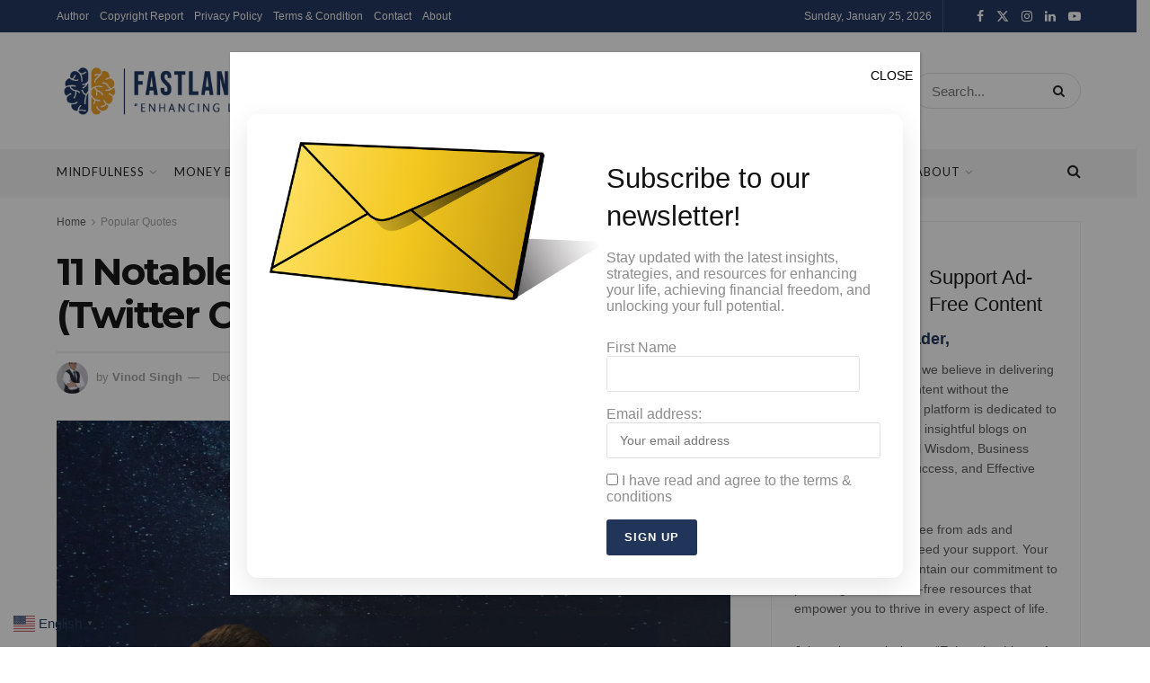

--- FILE ---
content_type: text/html; charset=UTF-8
request_url: https://fastlanefreedom.com/11-notable-jack-dorsey-quotes-twitter-co-founder/
body_size: 56918
content:
<!doctype html>
<!--[if lt IE 7]><html class="no-js lt-ie9 lt-ie8 lt-ie7" lang="en-US"> <![endif]-->
<!--[if IE 7]><html class="no-js lt-ie9 lt-ie8" lang="en-US"> <![endif]-->
<!--[if IE 8]><html class="no-js lt-ie9" lang="en-US"> <![endif]-->
<!--[if IE 9]><html class="no-js lt-ie10" lang="en-US"> <![endif]-->
<!--[if gt IE 8]><!--><html class="no-js" lang="en-US"> <!--<![endif]--><head><link rel="preconnect" href="https://fonts.gstatic.com/" crossorigin /><meta http-equiv="Content-Type" content="text/html; charset=UTF-8" /><meta name='viewport' content='width=device-width, initial-scale=1, user-scalable=yes' /><link rel="profile" href="http://gmpg.org/xfn/11" /><link rel="pingback" href="https://fastlanefreedom.com/xmlrpc.php" /><meta name='robots' content='index, follow, max-image-preview:large, max-snippet:-1, max-video-preview:-1' /> <script data-optimized="1" type="text/javascript" src="[data-uri]" defer></script> <script data-optimized="1" type="text/javascript" src="[data-uri]" defer></script> <title>11 Notable Jack Dorsey Quotes (Twitter Co-founder)</title><meta name="description" content="Jack Dorsey quotes - 1. “Making something simple is very difficult.” 2. “Starting anything is a roller coaster with the highest highs and lowest lows.”" /><link rel="canonical" href="https://fastlanefreedom.com/11-notable-jack-dorsey-quotes-twitter-co-founder/" /><meta property="og:locale" content="en_US" /><meta property="og:type" content="article" /><meta property="og:title" content="11 Notable Jack Dorsey Quotes (Twitter Co-founder)" /><meta property="og:description" content="Jack Dorsey quotes - 1. “Making something simple is very difficult.” 2. “Starting anything is a roller coaster with the highest highs and lowest lows.”" /><meta property="og:url" content="https://fastlanefreedom.com/11-notable-jack-dorsey-quotes-twitter-co-founder/" /><meta property="og:site_name" content="Fastlane Freedom" /><meta property="article:publisher" content="https://www.facebook.com/f.freedomsurat" /><meta property="article:author" content="https://www.facebook.com/f.freedomsurat" /><meta property="article:published_time" content="2022-12-21T15:44:26+00:00" /><meta property="article:modified_time" content="2023-10-12T01:57:41+00:00" /><meta property="og:image" content="https://fastlanefreedom.com/wp-content/uploads/2022/12/jack-dorsey-quotes.jpeg" /><meta property="og:image:width" content="1080" /><meta property="og:image:height" content="1080" /><meta property="og:image:type" content="image/jpeg" /><meta name="author" content="Vinod Singh" /><meta name="twitter:card" content="summary_large_image" /><meta name="twitter:creator" content="@https://twitter.com/fastlanefreedo1" /><meta name="twitter:site" content="@fastlanefreedo1" /><meta name="twitter:label1" content="Written by" /><meta name="twitter:data1" content="Vinod Singh" /><meta name="twitter:label2" content="Est. reading time" /><meta name="twitter:data2" content="3 minutes" /> <script type="application/ld+json" class="yoast-schema-graph">{"@context":"https://schema.org","@graph":[{"@type":["Article","BlogPosting"],"@id":"https://fastlanefreedom.com/11-notable-jack-dorsey-quotes-twitter-co-founder/#article","isPartOf":{"@id":"https://fastlanefreedom.com/11-notable-jack-dorsey-quotes-twitter-co-founder/"},"author":{"name":"Vinod Singh","@id":"https://fastlanefreedom.com/#/schema/person/7556e1b55db4946983cf6c3d098d17cf"},"headline":"11 Notable Jack Dorsey Quotes (Twitter Co-founder)","datePublished":"2022-12-21T15:44:26+00:00","dateModified":"2023-10-12T01:57:41+00:00","mainEntityOfPage":{"@id":"https://fastlanefreedom.com/11-notable-jack-dorsey-quotes-twitter-co-founder/"},"wordCount":192,"commentCount":0,"publisher":{"@id":"https://fastlanefreedom.com/#/schema/person/7556e1b55db4946983cf6c3d098d17cf"},"image":{"@id":"https://fastlanefreedom.com/11-notable-jack-dorsey-quotes-twitter-co-founder/#primaryimage"},"thumbnailUrl":"https://fastlanefreedom.com/wp-content/uploads/2022/12/jack-dorsey-quotes.jpeg","keywords":["best jack dorsey quotes","business quotes","businessman quotes","founder quotes","good morning quotes","inspirational quotes","inspiring quotes","jack dorsey","jack dorsey quotes","popular quotes","quote on idea","quotes of the day","quotes to live by","success quotes","success quotes for entrepreneurs","top jack dorsey quotes"],"articleSection":["Business Quotes","Popular Quotes"],"inLanguage":"en-US","potentialAction":[{"@type":"CommentAction","name":"Comment","target":["https://fastlanefreedom.com/11-notable-jack-dorsey-quotes-twitter-co-founder/#respond"]}]},{"@type":"WebPage","@id":"https://fastlanefreedom.com/11-notable-jack-dorsey-quotes-twitter-co-founder/","url":"https://fastlanefreedom.com/11-notable-jack-dorsey-quotes-twitter-co-founder/","name":"11 Notable Jack Dorsey Quotes (Twitter Co-founder)","isPartOf":{"@id":"https://fastlanefreedom.com/#website"},"primaryImageOfPage":{"@id":"https://fastlanefreedom.com/11-notable-jack-dorsey-quotes-twitter-co-founder/#primaryimage"},"image":{"@id":"https://fastlanefreedom.com/11-notable-jack-dorsey-quotes-twitter-co-founder/#primaryimage"},"thumbnailUrl":"https://fastlanefreedom.com/wp-content/uploads/2022/12/jack-dorsey-quotes.jpeg","datePublished":"2022-12-21T15:44:26+00:00","dateModified":"2023-10-12T01:57:41+00:00","description":"Jack Dorsey quotes - 1. “Making something simple is very difficult.” 2. “Starting anything is a roller coaster with the highest highs and lowest lows.”","breadcrumb":{"@id":"https://fastlanefreedom.com/11-notable-jack-dorsey-quotes-twitter-co-founder/#breadcrumb"},"inLanguage":"en-US","potentialAction":[{"@type":"ReadAction","target":["https://fastlanefreedom.com/11-notable-jack-dorsey-quotes-twitter-co-founder/"]}]},{"@type":"ImageObject","inLanguage":"en-US","@id":"https://fastlanefreedom.com/11-notable-jack-dorsey-quotes-twitter-co-founder/#primaryimage","url":"https://fastlanefreedom.com/wp-content/uploads/2022/12/jack-dorsey-quotes.jpeg","contentUrl":"https://fastlanefreedom.com/wp-content/uploads/2022/12/jack-dorsey-quotes.jpeg","width":1080,"height":1080,"caption":"jack dorsey quotes"},{"@type":"BreadcrumbList","@id":"https://fastlanefreedom.com/11-notable-jack-dorsey-quotes-twitter-co-founder/#breadcrumb","itemListElement":[{"@type":"ListItem","position":1,"name":"Home","item":"https://fastlanefreedom.com/"},{"@type":"ListItem","position":2,"name":"11 Notable Jack Dorsey Quotes (Twitter Co-founder)"}]},{"@type":"WebSite","@id":"https://fastlanefreedom.com/#website","url":"https://fastlanefreedom.com/","name":"Fastlane Freedom","description":"Enhancing Lives of Millions","publisher":{"@id":"https://fastlanefreedom.com/#/schema/person/7556e1b55db4946983cf6c3d098d17cf"},"alternateName":"Vinod Sing's Blog","potentialAction":[{"@type":"SearchAction","target":{"@type":"EntryPoint","urlTemplate":"https://fastlanefreedom.com/?s={search_term_string}"},"query-input":{"@type":"PropertyValueSpecification","valueRequired":true,"valueName":"search_term_string"}}],"inLanguage":"en-US"},{"@type":["Person","Organization"],"@id":"https://fastlanefreedom.com/#/schema/person/7556e1b55db4946983cf6c3d098d17cf","name":"Vinod Singh","image":{"@type":"ImageObject","inLanguage":"en-US","@id":"https://fastlanefreedom.com/#/schema/person/image/","url":"https://fastlanefreedom.com/wp-content/uploads/2022/08/IMG_9059-scaled-300x450-1.jpg","contentUrl":"https://fastlanefreedom.com/wp-content/uploads/2022/08/IMG_9059-scaled-300x450-1.jpg","width":300,"height":450,"caption":"Vinod Singh"},"logo":{"@id":"https://fastlanefreedom.com/#/schema/person/image/"},"description":"In 2019, Vinod Singh, a Belief Changer, founded Fastlane Freedom after 3.5 years of research on Mindfulness and its connection to money. Fastlane Freedom is driven by a vision: ‘Enhancing Lives of Millions’ by reshaping people’s beliefs to transform their financial situations. With 16 years of professional experience, Vinod dedicates himself to providing top-notch, practical content on Mindfulness, Money, Business, Parenting, Popular Quotes and Student Life.","sameAs":["https://www.facebook.com/f.freedomsurat","https://www.instagram.com/fastlane.freedom/","https://in.linkedin.com/in/vinod-singh-a4b78777?trk=public_post_share-update_actor-text","https://in.pinterest.com/fastlanefreedom/","https://x.com/https://twitter.com/fastlanefreedo1","https://www.youtube.com/channel/UCHLtBMHDuK9ItlYEXiTjsbA","https://www.tumblr.com/fastlane-freedom"],"url":"https://fastlanefreedom.com/author/vinod-singh/"}]}</script> <link rel='dns-prefetch' href='//fonts.googleapis.com' /><link rel='preconnect' href='https://fonts.gstatic.com' /><link rel="alternate" type="application/rss+xml" title="Fastlane Freedom &raquo; Feed" href="https://fastlanefreedom.com/feed/" /><link rel="alternate" type="application/rss+xml" title="Fastlane Freedom &raquo; Comments Feed" href="https://fastlanefreedom.com/comments/feed/" /><style id="litespeed-ccss">ul{box-sizing:border-box}:root{--wp--preset--font-size--normal:16px;--wp--preset--font-size--huge:42px}:root{--wp--preset--aspect-ratio--square:1;--wp--preset--aspect-ratio--4-3:4/3;--wp--preset--aspect-ratio--3-4:3/4;--wp--preset--aspect-ratio--3-2:3/2;--wp--preset--aspect-ratio--2-3:2/3;--wp--preset--aspect-ratio--16-9:16/9;--wp--preset--aspect-ratio--9-16:9/16;--wp--preset--color--black:#000;--wp--preset--color--cyan-bluish-gray:#abb8c3;--wp--preset--color--white:#fff;--wp--preset--color--pale-pink:#f78da7;--wp--preset--color--vivid-red:#cf2e2e;--wp--preset--color--luminous-vivid-orange:#ff6900;--wp--preset--color--luminous-vivid-amber:#fcb900;--wp--preset--color--light-green-cyan:#7bdcb5;--wp--preset--color--vivid-green-cyan:#00d084;--wp--preset--color--pale-cyan-blue:#8ed1fc;--wp--preset--color--vivid-cyan-blue:#0693e3;--wp--preset--color--vivid-purple:#9b51e0;--wp--preset--gradient--vivid-cyan-blue-to-vivid-purple:linear-gradient(135deg,rgba(6,147,227,1) 0%,#9b51e0 100%);--wp--preset--gradient--light-green-cyan-to-vivid-green-cyan:linear-gradient(135deg,#7adcb4 0%,#00d082 100%);--wp--preset--gradient--luminous-vivid-amber-to-luminous-vivid-orange:linear-gradient(135deg,rgba(252,185,0,1) 0%,rgba(255,105,0,1) 100%);--wp--preset--gradient--luminous-vivid-orange-to-vivid-red:linear-gradient(135deg,rgba(255,105,0,1) 0%,#cf2e2e 100%);--wp--preset--gradient--very-light-gray-to-cyan-bluish-gray:linear-gradient(135deg,#eee 0%,#a9b8c3 100%);--wp--preset--gradient--cool-to-warm-spectrum:linear-gradient(135deg,#4aeadc 0%,#9778d1 20%,#cf2aba 40%,#ee2c82 60%,#fb6962 80%,#fef84c 100%);--wp--preset--gradient--blush-light-purple:linear-gradient(135deg,#ffceec 0%,#9896f0 100%);--wp--preset--gradient--blush-bordeaux:linear-gradient(135deg,#fecda5 0%,#fe2d2d 50%,#6b003e 100%);--wp--preset--gradient--luminous-dusk:linear-gradient(135deg,#ffcb70 0%,#c751c0 50%,#4158d0 100%);--wp--preset--gradient--pale-ocean:linear-gradient(135deg,#fff5cb 0%,#b6e3d4 50%,#33a7b5 100%);--wp--preset--gradient--electric-grass:linear-gradient(135deg,#caf880 0%,#71ce7e 100%);--wp--preset--gradient--midnight:linear-gradient(135deg,#020381 0%,#2874fc 100%);--wp--preset--font-size--small:13px;--wp--preset--font-size--medium:20px;--wp--preset--font-size--large:36px;--wp--preset--font-size--x-large:42px;--wp--preset--spacing--20:.44rem;--wp--preset--spacing--30:.67rem;--wp--preset--spacing--40:1rem;--wp--preset--spacing--50:1.5rem;--wp--preset--spacing--60:2.25rem;--wp--preset--spacing--70:3.38rem;--wp--preset--spacing--80:5.06rem;--wp--preset--shadow--natural:6px 6px 9px rgba(0,0,0,.2);--wp--preset--shadow--deep:12px 12px 50px rgba(0,0,0,.4);--wp--preset--shadow--sharp:6px 6px 0px rgba(0,0,0,.2);--wp--preset--shadow--outlined:6px 6px 0px -3px rgba(255,255,255,1),6px 6px rgba(0,0,0,1);--wp--preset--shadow--crisp:6px 6px 0px rgba(0,0,0,1)}.fa{display:inline-block;font:normal normal normal 14px/1 FontAwesome;font-size:inherit;text-rendering:auto;-webkit-font-smoothing:antialiased;-moz-osx-font-smoothing:grayscale}.fa-search:before{content:"\F002"}.fa-close:before{content:"\F00D"}.fa-twitter:before{content:"\F099"}.fa-facebook:before{content:"\F09A"}.fa-bars:before{content:"\F0C9"}.fa-pinterest:before{content:"\F0D2"}.fa-linkedin:before{content:"\F0E1"}.fa-comment-o:before{content:"\F0E5"}.fa-angle-right:before{content:"\F105"}.fa-angle-up:before{content:"\F106"}.fa-youtube-play:before{content:"\F16A"}.fa-instagram:before{content:"\F16D"}.fa-tumblr:before{content:"\F173"}.fa-facebook-official:before{content:"\F230"}[class^=jegicon-]:before{font-family:jegicon!important;font-style:normal!important;font-weight:400!important;font-variant:normal!important;text-transform:none!important;speak:none;line-height:1;-webkit-font-smoothing:antialiased;-moz-osx-font-smoothing:grayscale}.jegicon-cross:before{content:"d"}button::-moz-focus-inner{padding:0;border:0}a,body,div,form,h1,h3,html,i,img,label,li,section,span,ul{margin:0;padding:0;border:0;font-size:100%;font:inherit;vertical-align:baseline}section{display:block}body{line-height:1}ul{list-style:none}body{color:#53585c;background:#fff;font-family:Helvetica Neue,Helvetica,Roboto,Arial,sans-serif;font-size:14px;line-height:1.6em;-webkit-font-smoothing:antialiased;-moz-osx-font-smoothing:grayscale;overflow-anchor:none}body,html{height:100%;margin:0}::-webkit-selection{background:#fde69a;color:#212121;text-shadow:none}a{color:#f70d28;text-decoration:none}img{vertical-align:middle}img{max-width:100%;-ms-interpolation-mode:bicubic;height:auto}button,input,label{font:inherit}[class*=jeg_] .fa{font-family:FontAwesome}.container:after,.jeg_popup_content:after,.row:after{content:"";display:table;clear:both}h1,h3{color:#212121;text-rendering:optimizeLegibility}h1{font-size:2.25em;margin:.67em 0 .5em;line-height:1.25;letter-spacing:-.02em}h3{font-size:1.563em;margin:1em 0 .5em;line-height:1.4}i{font-style:italic}@media (max-width:767px){.container{width:98%;width:calc(100% - 10px)}}@media (max-width:479px){.container{width:100%}}@media (min-width:768px){.container{max-width:750px}}@media (min-width:992px){.container{max-width:970px}}@media (min-width:1200px){.container{max-width:1170px}}.container{padding-right:15px;padding-left:15px;margin-right:auto;margin-left:auto}.row{margin-right:-15px;margin-left:-15px}.col-md-12{position:relative;min-height:1px;padding-right:15px;padding-left:15px}@media (min-width:992px){.col-md-12{float:left}.col-md-12{width:100%}}*,:after,:before{-webkit-box-sizing:border-box;-moz-box-sizing:border-box;box-sizing:border-box}.jeg_viewport{position:relative}.jeg_container{width:auto;margin:0 auto;padding:0}.jeg_content{background:#fff}.jeg_content{padding:30px 0 40px}.post-ajax-overlay{position:absolute;top:0;left:0;right:0;bottom:0;background:#f5f5f5;display:none;z-index:5}.post-ajax-overlay .jnews_preloader_circle_outer{position:fixed;width:100%;top:50%;left:0;margin-left:170px}.post-ajax-overlay .jeg_preloader.dot{position:fixed;top:50%;margin-top:40px;margin-left:170px;left:50%}.post-ajax-overlay .jeg_preloader.square{position:fixed;top:50%;margin-top:0;left:50%;margin-left:170px}input:not([type=submit]){display:inline-block;background:#fff;border:1px solid #e0e0e0;border-radius:0;padding:7px 14px;height:40px;outline:none;font-size:14px;font-weight:300;margin:0;width:100%;max-width:100%;box-shadow:none}input[type=checkbox]{width:auto;height:auto;line-height:inherit;display:inline}.btn{border:none;border-radius:0;background:#f70d28;color:#fff;padding:0 20px;line-height:40px;height:40px;display:inline-block;text-transform:uppercase;font-size:13px;font-weight:700;letter-spacing:1px;outline:0;-webkit-appearance:none}.jeg_header{position:relative}.jeg_header .container{height:100%}.jeg_nav_row{position:relative;-js-display:flex;display:-webkit-flex;display:-ms-flexbox;display:flex;-webkit-flex-flow:row nowrap;-ms-flex-flow:row nowrap;flex-flow:row nowrap;-webkit-align-items:center;-ms-flex-align:center;align-items:center;-webkit-justify-content:space-between;-ms-flex-pack:justify;justify-content:space-between;height:100%}.jeg_nav_grow{-webkit-box-flex:1;-ms-flex:1;flex:1}.jeg_nav_normal{-webkit-box-flex:0 0 auto;-ms-flex:0 0 auto;flex:0 0 auto}.item_wrap{width:100%;display:inline-block;display:-webkit-flex;display:-ms-flexbox;display:flex;-webkit-flex-flow:row wrap;-ms-flex-flow:row wrap;flex-flow:row wrap;-webkit-align-items:center;-ms-flex-align:center;align-items:center}.jeg_nav_left{margin-right:auto}.jeg_nav_right{margin-left:auto}.jeg_nav_center{margin:0 auto}.jeg_nav_alignleft{justify-content:flex-start}.jeg_nav_alignright{justify-content:flex-end}.jeg_nav_aligncenter{justify-content:center}.jeg_topbar{font-size:12px;color:#757575;position:relative;z-index:11;background:#f5f5f5;border-bottom:1px solid #e0e0e0;-webkit-font-smoothing:auto;-moz-osx-font-smoothing:auto}.jeg_topbar .jeg_nav_item{padding:0 12px;border-right:1px solid #e0e0e0}.jeg_topbar.dark{background:#212121;color:#f5f5f5;border-bottom-width:0}.jeg_topbar.dark,.jeg_topbar.dark .jeg_nav_item{border-color:hsla(0,0%,100%,.15)}.jeg_topbar .jeg_nav_item:last-child{border-right-width:0}.jeg_topbar .jeg_nav_row{height:34px;line-height:34px}.jeg_midbar{background-color:#fff;height:140px;position:relative;z-index:10;border-bottom:0 solid #e8e8e8}.jeg_midbar .jeg_nav_item{padding:0 14px}.jeg_navbar{background:#fff;position:relative;border-top:0 solid #e8e8e8;border-bottom:1px solid #e8e8e8;line-height:50px;z-index:9;-webkit-box-sizing:content-box;box-sizing:content-box}.jeg_navbar:first-child{z-index:10}.jeg_navbar .jeg_nav_item{padding:0 14px}.jeg_nav_item:first-child{padding-left:0}.jeg_nav_item:last-child{padding-right:0}.jeg_navbar_shadow{border-bottom:0!important}.jeg_navbar_shadow:after{content:"";width:100%;height:7px;position:absolute;top:100%;left:0;background:-moz-linear-gradient(top,rgba(0,0,0,.15) 0,transparent 100%);background:-webkit-linear-gradient(top,rgba(0,0,0,.15),transparent);background:linear-gradient(180deg,rgba(0,0,0,.15) 0,transparent);filter:progid:DXImageTransform.Microsoft.gradient(startColorstr="#26000000",endColorstr="#00000000",GradientType=0)}.jeg_featured{margin-bottom:30px}.jeg_logo{position:relative}.site-title{margin:0;padding:0;line-height:1;font-size:60px;letter-spacing:-.02em}.jeg_mobile_logo .site-title{font-size:34px}.site-title a{display:block;color:#212121}.jeg_logo img{height:auto;image-rendering:optimizeQuality;display:block}.jeg_nav_left .jeg_logo{margin-right:7px}.jeg_nav_left .jeg_logo:last-child{margin-right:28px}.jeg_topbar .jeg_social_icon_block.nobg a .fa{font-size:14px}.jeg_topbar .jeg_social_icon_block.nobg a .jeg-icon svg{height:14px}.btn.round{border-radius:40px}.btn .fa{margin-right:2px;font-size:14px}.jeg_topbar .btn{height:26px;line-height:26px;font-size:11px;letter-spacing:.5px;font-weight:500;padding:0 10px}.jeg_topbar .btn.round{padding:0 14px}.jeg_topbar .socials_widget a{margin:0 5px 0 0}.jeg_topbar .socials_widget a .fa,.jeg_topbar .socials_widget a .jeg-icon{width:26px;line-height:26px}.jeg_topbar .socials_widget.nobg a{margin-right:14px}.jeg_topbar .socials_widget.nobg a:last-child{margin-right:0}.jeg_topbar .socials_widget.nobg a .fa{font-size:14px}.jeg_separator{height:30px;border-left:1px solid #e0e0e0}.dark .jeg_separator{border-color:hsla(0,0%,100%,.15)}.jeg_search_wrapper{position:relative}.jeg_search_wrapper .jeg_search_form{display:block;position:relative;line-height:normal;min-width:60%}.jeg_search_toggle{color:#212121;display:block;text-align:center}.jeg_midbar .jeg_search_toggle{font-size:18px;min-width:16px;line-height:50px}.jeg_search_wrapper .jeg_search_input{width:100%;vertical-align:middle;height:40px;padding:.5em 30px .5em 14px}.jeg_search_wrapper .jeg_search_button{color:#212121;background:0 0;border:0;font-size:14px;outline:none;position:absolute;height:auto;min-height:unset;line-height:normal;top:0;bottom:0;right:0;padding:0 10px}.jeg_search_no_expand .jeg_search_toggle{display:none}.jeg_search_no_expand.round .jeg_search_input{border-radius:33px;padding:.5em 15px}.jeg_search_no_expand.round .jeg_search_button{padding-right:12px}.jeg_midbar .jeg_search_no_expand .jeg_search_input{font-size:15px;padding:.5em 35px .5em 15px}.jeg_midbar .jeg_search_wrapper .jeg_search_button{padding-right:15px}.jeg_midbar .jeg_search_no_expand.round .jeg_search_input{padding:.5em 35px .5em 20px}.jeg_midbar .jeg_search_no_expand.round .jeg_search_button{padding-right:15px}.jeg_search_popup_expand .jeg_search_form{display:block;opacity:0;visibility:hidden;position:absolute;top:100%;right:-4px;text-align:center;width:325px;background:#fff;border:1px solid #eee;padding:0;height:0;z-index:12;-webkit-box-shadow:0 1px 4px rgba(0,0,0,.09);box-shadow:0 1px 4px rgba(0,0,0,.09)}.jeg_search_popup_expand .jeg_search_form:before{border-color:transparent transparent #fff;border-style:solid;border-width:0 8px 8px;content:"";right:16px;position:absolute;top:-8px;z-index:98}.jeg_search_popup_expand .jeg_search_form:after{border-color:transparent transparent #eaeaea;border-style:solid;border-width:0 9px 9px;content:"";right:15px;position:absolute;top:-9px;z-index:97}.jeg_search_popup_expand .jeg_search_input{width:100%;-webkit-box-shadow:inset 0 0 15px 0 rgba(0,0,0,.08);box-shadow:inset 0 0 15px 0 rgba(0,0,0,.08)}.jeg_search_popup_expand .jeg_search_button{color:#888;position:absolute;top:0;bottom:0;right:20px}.jeg_search_hide{display:none}.jeg_search_result{opacity:0;visibility:hidden;position:absolute;top:100%;right:-4px;width:325px;background:#fff;border:1px solid #eee;padding:0;height:0;line-height:1;z-index:9;-webkit-box-shadow:0 1px 4px rgba(0,0,0,.09);box-shadow:0 1px 4px rgba(0,0,0,.09)}.jeg_header .jeg_search_result{z-index:10}.jeg_search_no_expand .jeg_search_result{margin-top:0;opacity:1;visibility:visible;height:auto;min-width:100%;right:0}.jeg_search_result.with_result .search-all-button{overflow:hidden}.jeg_search_result .search-link{display:none;text-align:center;font-size:12px;padding:12px 15px;border-top:1px solid #eee}.jeg_search_result .search-link .fa{margin-right:5px}.jeg_search_result.with_result .search-all-button{display:block}.jeg_menu>li{position:relative;float:left;text-align:left;padding-right:1.2em}.jeg_menu>li:last-child{padding-right:0}.jeg_menu li li{position:relative;line-height:20px}.jeg_menu li>ul{background:#fff;position:absolute;display:none;top:100%;left:0;min-width:15em;text-align:left;z-index:11;white-space:nowrap;-webkit-box-shadow:0 0 2px rgba(0,0,0,.1),0 20px 40px rgba(0,0,0,.18);box-shadow:0 0 2px rgba(0,0,0,.1),0 20px 40px rgba(0,0,0,.18)}.jeg_menu li>ul li a{padding:8px 16px;font-size:13px;color:#7b7b7b;border-bottom:1px solid #eee}.jeg_menu li>ul>li:last-child>a{border-bottom:0}.jeg_menu a{display:block}.jeg_menu a{position:relative}.jeg_main_menu>li{margin:0;padding:0;list-style:none;float:left}.jeg_main_menu>li>a{color:#212121;display:block;position:relative;padding:0 16px;margin:0;font-size:1em;font-weight:700;line-height:50px;text-transform:uppercase;white-space:nowrap}.jeg_navbar_shadow .jeg_menu>li>ul{border-top:0;z-index:1}.jeg_menu_style_5>li{padding-right:22px}.jeg_menu_style_5>li:last-child{padding-right:0}.jeg_menu_style_5>li>a{padding:0}.jeg_navbar_mobile_wrapper,.jeg_navbar_mobile_wrapper .sticky_blankspace{display:none}.jeg_stickybar{position:fixed;top:0;left:auto;width:100%;z-index:9997;margin:0 auto;opacity:0;visibility:hidden}.jeg_stickybar[data-mode=fixed]{-webkit-transform:translate3d(0,-130%,0);transform:translate3d(0,-130%,0)}.jeg_topbar,.jeg_topbar.dark{border-top-style:solid}.module-preloader,.newsfeed_preloader{position:absolute;top:0;bottom:0;left:0;right:0;margin:auto;width:16px;height:16px}.jeg_preloader span{height:16px;width:16px;background-color:#999;-webkit-animation:jeg_preloader_bounce 1.4s ease-in-out infinite both;animation:jeg_preloader_bounce 1.4s ease-in-out infinite both;position:absolute;top:0;border-radius:100%}.jeg_preloader span:first-of-type{left:-22px;-webkit-animation-delay:-.32s;animation-delay:-.32s}.jeg_preloader span:nth-of-type(2){-webkit-animation-delay:-.16s;animation-delay:-.16s}.jeg_preloader span:last-of-type{left:22px}@-webkit-keyframes jeg_preloader_bounce{0%,80%,to{-webkit-transform:scale(0);opacity:0}40%{-webkit-transform:scale(1);opacity:1}}@keyframes jeg_preloader_bounce{0%,80%,to{-webkit-transform:scale(0);transform:scale(0);opacity:0}40%{-webkit-transform:scale(1);transform:scale(1);opacity:1}}.jeg_navbar_mobile{display:none;position:relative;background:#fff;box-shadow:0 2px 6px rgba(0,0,0,.1);top:0;transform:translateZ(0)}.jeg_navbar_mobile .container{width:100%;height:100%}.jeg_mobile_bottombar{border-style:solid;height:60px;line-height:60px}.jeg_mobile_bottombar .jeg_nav_item{padding:0 10px}.jeg_navbar_mobile .jeg_nav_left .jeg_nav_item:first-child{padding-left:0}.jeg_navbar_mobile .jeg_nav_right .jeg_nav_item:last-child{padding-right:0}.jeg_mobile_bottombar.dark{background:#000;color:#212121}.jeg_mobile_bottombar.dark a{color:#212121}.jeg_mobile_bottombar.dark .jeg_search_toggle,.jeg_mobile_bottombar.dark .toggle_btn{color:#fff}.jeg_navbar_mobile .jeg_search_toggle,.jeg_navbar_mobile .toggle_btn{color:#212121;font-size:22px;display:block}.jeg_mobile_logo a{display:block}.jeg_mobile_logo img{width:auto;max-height:40px;display:block}.jeg_navbar_mobile .jeg_search_wrapper{position:static}.jeg_navbar_mobile .jeg_search_popup_expand{float:none}.jeg_navbar_mobile .jeg_search_popup_expand .jeg_search_form:after,.jeg_navbar_mobile .jeg_search_popup_expand .jeg_search_form:before{display:none!important}.jeg_navbar_mobile .jeg_search_popup_expand .jeg_search_form{width:auto;border-left:0;border-right:0;left:-15px!important;right:-15px!important;padding:20px;-webkit-transform:none;transform:none}.jeg_navbar_mobile .jeg_search_popup_expand .jeg_search_result{margin-top:84px;width:auto;left:-15px!important;right:-15px!important;border:0}.jeg_navbar_mobile .jeg_search_form .jeg_search_button{font-size:18px}.jeg_navbar_mobile .jeg_search_wrapper .jeg_search_input{font-size:18px;padding:.5em 40px .5em 15px;height:42px}.jeg_mobile_wrapper .jeg_search_no_expand .jeg_search_input{box-shadow:inset 0 2px 2px rgba(0,0,0,.05)}.jeg_mobile_wrapper .jeg_search_result{width:100%;border-left:0;border-right:0;right:0}.jeg_bg_overlay{content:"";display:block;position:fixed;width:100%;top:0;bottom:0;background:#000;background:-webkit-linear-gradient(180deg,#000,#434343);background:linear-gradient(180deg,#000,#434343);opacity:0;z-index:9998;visibility:hidden}.jeg_mobile_wrapper{opacity:0;display:block;position:fixed;top:0;left:0;background:#fff;width:320px;height:100%;overflow-x:hidden;overflow-y:auto;z-index:9999;-webkit-transform:translate3d(-100%,0,0);transform:translate3d(-100%,0,0)}.jeg_menu_close{position:fixed;top:15px;right:15px;padding:0;font-size:16px;color:#fff;opacity:0;visibility:hidden;-webkit-transform:rotate(-90deg);transform:rotate(-90deg);z-index:9999}@media only screen and (min-width:1023px){.jeg_menu_close{font-size:20px;padding:20px}}.jeg_mobile_wrapper .nav_wrap{min-height:100%;display:flex;flex-direction:column;position:relative}.jeg_mobile_wrapper .nav_wrap:before{content:"";position:absolute;top:0;left:0;right:0;bottom:0;min-height:100%;z-index:-1}.jeg_mobile_wrapper .item_main{flex:1}.jeg_aside_item{display:block;padding:20px;border-bottom:1px solid #eee}.jeg_aside_item:last-child{border-bottom:0}.jeg_aside_item:after{content:"";display:table;clear:both}.jeg_navbar_mobile_wrapper{position:relative;z-index:9}.jeg_mobile_menu li a{color:#212121;margin-bottom:15px;display:block;font-size:18px;line-height:1.444em;font-weight:700;position:relative}.jeg_mobile_menu ul{padding-bottom:10px}.jeg_mobile_menu ul li a{color:#757575;font-size:15px;font-weight:400;margin-bottom:12px;padding-bottom:5px;border-bottom:1px solid #eee}.dark .jeg_search_result.with_result .search-all-button{border-color:hsla(0,0%,100%,.15)}.module-overlay{width:100%;height:100%;position:absolute;top:0;left:0;background:hsla(0,0%,100%,.9);display:none;z-index:5}.module-preloader{position:absolute;top:0;bottom:0;left:0;right:0;margin:auto;width:16px;height:16px}.jeg_post_meta .jeg_meta_author img{width:35px;border-radius:100%;margin-right:5px}.jeg_post_title{letter-spacing:-.02em}.jeg_post_meta{font-size:11px;text-transform:uppercase;color:#a0a0a0}.jeg_post_meta a{color:inherit;font-weight:700}.jeg_meta_date a{font-weight:400}.jeg_meta_author a{color:#f70d28}.jeg_post_meta .fa{color:#2e9fff}.jeg_post_meta>div{display:inline-block}.jeg_post_meta>div:not(:last-of-type){margin-right:1em}.jeg_thumb,.thumbnail-container{position:relative;overflow:hidden;z-index:0}.thumbnail-container{display:block;height:0;background:#f7f7f7;background-position:50%;background-size:cover}.thumbnail-container>img{position:absolute;top:0;bottom:0;left:0;width:100%;min-height:100%;color:#a0a0a0;z-index:-1}.size-1000{padding-bottom:100%}.thumbnail-container.animate-lazy>img{opacity:0}.thumbnail-container:after{content:"";opacity:1;background:#f7f7f7 url(/wp-content/themes/jnews/assets/dist/image/preloader.gif);background-position:50%;background-size:cover;position:absolute;height:100%;top:0;left:0;right:0;bottom:0;z-index:-2}.navigation_overlay{position:relative;height:48px;display:none}.jeg_ad{text-align:center}.jnews_header_bottom_ads,.jnews_header_top_ads{position:relative;background:#f5f5f5;z-index:8}.socials_widget a{display:inline-block;margin:0 10px 10px 0;text-decoration:none!important}.socials_widget a .fa{font-size:1em;display:inline-block;width:38px;line-height:36px;white-space:nowrap;color:#fff;text-align:center}.socials_widget .fa{font-size:16px}.socials_widget.nobg a .fa{font-size:18px;width:auto;height:auto;line-height:inherit;background:transparent!important}.socials_widget a .jeg-icon{display:inline-block;width:38px;line-height:36px;white-space:nowrap;text-align:center}.socials_widget .jeg-icon svg{height:16px;position:relative;top:2px;fill:#fff}.socials_widget span{display:inline-block;margin-left:.5em}.socials_widget.nobg a{margin:0 20px 15px 0}.socials_widget a:last-child{margin-right:0}.socials_widget.nobg a .jeg-icon{width:auto;height:auto;line-height:inherit;background:transparent!important}.socials_widget.nobg a .jeg-icon svg{height:18px}.jeg_social_icon_block.socials_widget a .jeg-icon svg{height:16px}.socials_widget .jeg-icon{margin:0}.socials_widget .jeg_facebook .fa{background:#45629f}.socials_widget .jeg_twitter .fa{background:#000}.socials_widget .jeg_linkedin .fa{background:#0083bb}.socials_widget .jeg_instagram .fa{background:#e4405f}.socials_widget .jeg_pinterest .fa{background:#e02647}.socials_widget .jeg_tumblr .fa{background:#2d4862}.socials_widget .jeg_youtube .fa{background:#c61d23}.socials_widget .jeg_twitter .jeg-icon{background:#000}.fa-twitter:before{content:none!important}.socials_widget.nobg .jeg_facebook .fa{color:#45629f}.socials_widget.nobg .jeg_linkedin .fa{color:#0083bb}.socials_widget.nobg .jeg_instagram .fa{color:#e4405f}.socials_widget.nobg .jeg_pinterest .fa{color:#e02647}.socials_widget.nobg .jeg_tumblr .fa{color:#2d4862}.socials_widget.nobg .jeg_youtube .fa{color:#c61d23}.socials_widget.nobg .jeg_twitter .jeg-icon svg{fill:#000}.jeg_breadcrumbs{margin-bottom:20px}.jeg_singlepage .jeg_breadcrumbs{margin:-10px auto 20px}#breadcrumbs{font-size:12px;margin:0;color:#a0a0a0}#breadcrumbs a{color:#53585c}#breadcrumbs .fa{padding:0 3px}#breadcrumbs .breadcrumb_last_link a{color:#a0a0a0}.jeg_share_button{margin-bottom:30px}.jeg_share_button a{float:left;width:44px;max-width:44px;height:38px;line-height:38px;white-space:nowrap;padding:0 10px;color:#fff;background:#212121;margin:0 5px 5px 0;border-radius:3px;text-align:center;display:-webkit-flex;display:-ms-flexbox;display:flex;-webkit-flex:1;-ms-flex:1;flex:1;-webkit-justify-content:center;-ms-flex-pack:center;justify-content:center;-webkit-backface-visibility:hidden;backface-visibility:hidden}.jeg_share_button a:last-child{margin-right:0}.jeg_share_button .fa{font-size:18px;color:#fff;line-height:inherit}.jeg_share_button .jeg_btn-facebook{background:#45629f}.jeg_share_button .jeg_btn-twitter{background:#000;fill:#fff}.jeg_share_button svg{position:relative;top:2px}.jeg_share_button .jeg_btn-twitter .fa{width:38px}.share-secondary{display:none}.jscroll-to-top{position:fixed;right:30px;bottom:30px;-webkit-backface-visibility:hidden;visibility:hidden;opacity:0;-webkit-transform:translate3d(0,30px,0);-ms-transform:translate3d(0,30px,0);transform:translate3d(0,30px,0);z-index:11}.jscroll-to-top>a{color:#a0a0a0;font-size:30px;display:block;width:46px;border-radius:5px;height:46px;line-height:44px;background:hsla(0,0%,70.6%,.15);border:1px solid rgba(0,0,0,.11);-webkit-box-shadow:inset 0 0 0 1px hsla(0,0%,100%,.1),0 2px 6px rgba(0,0,0,.1);box-shadow:inset 0 0 0 1px hsla(0,0%,100%,.1),0 2px 6px rgba(0,0,0,.1);text-align:center;opacity:.8}@media only screen and (max-width:1024px){.jscroll-to-top{bottom:50px}}.jeg_social_icon_block.nobg a .fa{font-size:16px}.jeg_social_icon_block a{margin-bottom:0!important}.preloader_type .jeg_preloader{display:none}.preloader_type{width:100%;height:100%;position:relative}.preloader_type.preloader_dot .jeg_preloader.dot{display:block}.jnews_preloader_circle_outer{position:absolute;width:100%;top:50%;margin-top:-30px}.jnews_preloader_circle_inner{margin:0 auto;font-size:15px;position:relative;text-indent:-9999em;border:.4em solid rgba(0,0,0,.2);border-left-color:rgba(0,0,0,.6);-webkit-transform:translateZ(0);-ms-transform:translateZ(0);transform:translateZ(0);-webkit-animation:spincircle .9s linear infinite;animation:spincircle .9s linear infinite}.jnews_preloader_circle_inner,.jnews_preloader_circle_inner:after{border-radius:50%;width:60px;height:60px}@-webkit-keyframes spincircle{0%{-webkit-transform:rotate(0deg);transform:rotate(0deg)}to{-webkit-transform:rotate(1turn);transform:rotate(1turn)}}@keyframes spincircle{0%{-webkit-transform:rotate(0deg);transform:rotate(0deg)}to{-webkit-transform:rotate(1turn);transform:rotate(1turn)}}.jeg_square{display:inline-block;width:30px;height:30px;position:relative;border:4px solid #555;top:50%;animation:jeg_square 2s ease infinite}.jeg_square_inner{vertical-align:top;display:inline-block;width:100%;background-color:#555;animation:jeg_square_inner 2s ease-in infinite}@-webkit-keyframes jeg_square{0%{-webkit-transform:rotate(0deg);transform:rotate(0deg)}25%{-webkit-transform:rotate(180deg);transform:rotate(180deg)}50%{-webkit-transform:rotate(180deg);transform:rotate(180deg)}75%{-webkit-transform:rotate(1turn);transform:rotate(1turn)}to{-webkit-transform:rotate(1turn);transform:rotate(1turn)}}@keyframes jeg_square{0%{-webkit-transform:rotate(0deg);transform:rotate(0deg)}25%{-webkit-transform:rotate(180deg);transform:rotate(180deg)}50%{-webkit-transform:rotate(180deg);transform:rotate(180deg)}75%{-webkit-transform:rotate(1turn);transform:rotate(1turn)}to{-webkit-transform:rotate(1turn);transform:rotate(1turn)}}@-webkit-keyframes jeg_square_inner{0%{height:0}25%{height:0}50%{height:100%}75%{height:100%}to{height:0}}@keyframes jeg_square_inner{0%{height:0}25%{height:0}50%{height:100%}75%{height:100%}to{height:0}}.dark_mode_switch{position:relative;display:block;width:45px;height:25px}.dark_mode_switch input{opacity:0;width:0;height:0}.slider{position:absolute;top:0;left:0;right:0;bottom:0;background-color:rgba(0,0,0,.1)}.slider:before{color:#666;background-color:#fff;font-family:FontAwesome;font-size:14px!important;position:absolute;content:"\F186";height:19px;line-height:20px;width:19px;text-align:center;left:3px;bottom:3px;box-shadow:0 1px 3px rgba(0,0,0,.3)}.jeg_topbar.dark .slider{background-color:hsla(0,0%,100%,.3)}.slider.round{border-radius:25px}.slider.round:before{border-radius:50%}.jeg_menu.jeg_main_menu>.menu-item-has-children>a:after{content:"\F107";display:inline-block;margin-left:5px;margin-right:-3px;font:normal normal normal 12px/1 FontAwesome;font-size:inherit;text-rendering:auto;-webkit-font-smoothing:antialiased;-moz-osx-font-smoothing:grayscale}.entry-header .jeg_post_title{color:#212121;font-weight:700;font-size:3em;line-height:1.15;margin:0 0 .4em;letter-spacing:-.04em}.entry-header{margin:0 0 30px}.entry-header .jeg_meta_container{position:relative}.entry-header .jeg_post_meta{font-size:13px;color:#a0a0a0;text-transform:none;display:block}.entry-header .jeg_post_meta_1{display:-webkit-box;display:-moz-box;display:-ms-flexbox;display:-webkit-flex;display:flex;-ms-align-items:center;align-items:center;align-content:flex-start}.entry-header .jeg_meta_comment a{color:#53585c;font-weight:400}.entry-header .jeg_post_meta .fa{color:#2e9fff;font-size:16px;margin-right:2px}.entry-header .jeg_meta_author+.jeg_meta_date:before{content:"14";margin-right:10px}.entry-header .meta_right{text-align:right;flex:1 0 auto;margin-left:auto}.entry-header .meta_left>div{display:inline-block}.entry-header .meta_left>div:not(:last-of-type){margin-right:6px}.entry-header .meta_right>div{display:inline-block;font-size:18px;margin-left:15px}.entry-header .jeg_post_meta .meta_right .fa{font-size:inherit}.meta_right .jeg_meta_zoom{font-family:arial;text-align:center;display:inline-flex}.jeg_meta_zoom .zoom-dropdown{position:relative}.jeg_meta_zoom .zoom-dropdown .zoom-icon{display:block;color:#707070}.jeg_meta_zoom .zoom-dropdown .zoom-icon span{margin:-2px;display:inline-block;background:0 0}.zoom-icon-small{font-size:.8rem}.zoom-icon-big{font-size:1.2rem}.jeg_meta_zoom .zoom-item-wrapper{display:none;white-space:nowrap;position:absolute;left:50%;transform:translateX(-55%);padding-top:15px;z-index:9}.jeg_meta_zoom .zoom-item-wrapper:after{position:absolute;top:5px;width:0;height:0;content:"";border-left:10px solid transparent;border-right:10px solid transparent;border-bottom:10px solid #fff}.jeg_meta_zoom .zoom-item{background:#fff;transform:translateX(-35%);box-shadow:0 4px 8px 0 rgba(0,0,0,.2),0 6px 20px 0 rgba(0,0,0,.19)}.jeg_meta_zoom .zoom-item-wrapper button{outline:0;width:70px;color:#1e90ff;background-color:#fff;padding-bottom:5px;border:none}.jeg_meta_zoom .zoom-item .zoom-out{border-right:.1px solid #f0f0f0;padding-top:10px;font-size:1rem}.jeg_meta_zoom .zoom-item .zoom-in{padding-top:5px;font-size:1.5rem}.zoom-bar-container{height:2px;background-color:#f0f0f0}.jeg_meta_zoom .zoom-bar-container .zoom-bar{height:100%;width:0;background-color:#1e90ff}.jeg_meta_zoom .zoom-item-wrapper .zoom-reset{width:100%;padding:5px 0;border:none;color:#909090;font-size:.9rem}.jeg_read_progress_wrapper .jeg_progress_container{height:4px;width:100%;display:block;position:fixed;bottom:0;z-index:99}.jeg_read_progress_wrapper .jeg_progress_container.top{top:0}.jeg_read_progress_wrapper .jeg_progress_container .progress-bar{background:#f70d28;width:0;display:block;height:inherit}.jeg_popup_post{display:block;position:fixed;background:#fff;width:300px;bottom:150px;right:15px;z-index:4;border-radius:3px;-webkit-box-shadow:0 0 1px rgba(0,0,0,.2),0 2px 20px rgba(0,0,0,.15);box-shadow:0 0 1px rgba(0,0,0,.2),0 2px 20px rgba(0,0,0,.15);padding:5px 20px 15px 15px;opacity:0;visibility:hidden}.jeg_popup_post .caption{color:#fff;font-size:11px;text-transform:uppercase;letter-spacing:1px;font-weight:700;position:absolute;right:0;bottom:0;line-height:1;padding:3px 5px;background:#f70d28}.jeg_popup_content{margin-top:15px}.jeg_popup_content:nth-child(2){margin-top:10px}.jeg_popup_content .jeg_thumb{float:left;margin-right:10px;width:60px}.jeg_popup_content .post-title{font-size:14px;margin:0}.jeg_popup_content .post-title a{color:inherit}.jeg_popup_close{color:#949494;position:absolute;right:0;top:0;width:25px;height:25px;line-height:25px;font-size:12px;text-align:center}@media only screen and (max-width:1024px){.entry-header .jeg_post_title{font-size:2.4em}}@media only screen and (max-width:768px){.entry-header .jeg_post_title{font-size:2.4em!important;line-height:1.15!important}.entry-header,.jeg_featured,.jeg_share_button{margin-bottom:20px}.jeg_read_progress_wrapper .jeg_progress_container{z-index:999999}}@media only screen and (max-width:767px){.entry-header .jeg_post_title{font-size:32px!important}.entry-header .meta_right>div{font-size:16px}}@media only screen and (max-width:568px){.entry-header .jeg_meta_category,.entry-header .jeg_meta_comment{display:none!important}}@media only screen and (max-width:480px){.entry-header,.jeg_featured,.jeg_share_button{margin-bottom:15px}.entry-header .jeg_meta_category,.entry-header .jeg_meta_comment{display:none!important}}@media only screen and (max-width:1024px){.jeg_header{display:none}.jeg_navbar_mobile,.jeg_navbar_mobile_wrapper{display:block}.jeg_navbar_mobile_wrapper{display:block}}@media only screen and (max-width:768px){.jeg_singlepage .jeg_breadcrumbs{margin:0 auto 15px}}@media only screen and (min-width:768px) and (max-width:1023px){.jeg_share_button a{width:32px;max-width:32px;height:32px;line-height:32px}.jeg_share_button .fa{font-size:14px}}@media only screen and (max-width:767px){.jeg_content{padding:20px 0 30px}.jeg_breadcrumbs{margin-bottom:10px}#breadcrumbs{font-size:12px}.jeg_singlepage .jeg_breadcrumbs{margin-bottom:.5em}}@media only screen and (max-width:568px){.jeg_share_button .fa{font-size:18px}}@media only screen and (max-width:480px){.jeg_meta_author img{width:25px}.jeg_share_button a{width:auto!important;max-width:none!important;height:32px;line-height:32px}.jeg_share_button .fa{font-size:14px}}@media only screen and (max-width:320px){.jeg_mobile_wrapper{width:275px}.jeg_mobile_menu li a{font-size:16px;margin-bottom:12px}.jeg_navbar_mobile .jeg_search_wrapper .jeg_search_input{font-size:16px;padding:.5em 35px .5em 12px;height:38px}.jeg_navbar_mobile .jeg_search_popup_expand .jeg_search_result{margin-top:80px}.jeg_navbar_mobile .jeg_search_form .jeg_search_button{font-size:16px}}@media only screen and (min-width:768px) and (max-width:1023px){.jeg_post_meta{font-size:10px}}@media only screen and (max-width:480px){.jeg_post_meta{font-size:10px;text-rendering:auto}}body:not(.jnews-dark-mode) .jeg_navbar_shadow:after{opacity:.35;height:8px}.jeg_main_menu>li>a{font-size:13px;font-weight:500;letter-spacing:1px}.btn,input:not([type=submit]){border-radius:3px}.entry-header .jeg_post_meta .fa,.jeg_post_meta .fa{color:inherit!important}.jeg_meta_author,.jeg_meta_author a{color:inherit!important}.entry-header .jeg_meta_container{padding-top:10px;border-top:2px solid #eee}.selectShare-inner{position:absolute;display:none;z-index:1000;top:0;left:0}.select_share.jeg_share_button{position:relative;background:#fff;border-radius:5px;padding:0 5px;margin:0;-webkit-box-shadow:0 3px 15px 1px rgba(0,0,0,.2);box-shadow:0 3px 15px 1px rgba(0,0,0,.2)}.select_share.jeg_share_button svg{position:relative;top:3px}.selectShare-arrowClip{position:absolute;bottom:-10px;left:50%;clip:rect(10px 20px 20px 0);margin-left:-10px}.selectShare-arrowClip .selectShare-arrow{display:block;width:20px;height:20px;background-color:#fff;-webkit-transform:rotate(45deg) scale(.5);transform:rotate(45deg) scale(.5)}.select_share.jeg_share_button button{opacity:.75;display:inline-block;width:44px;max-width:44px;height:38px;line-height:38px;white-space:nowrap;padding:0 10px;color:#fff;outline:0;background:0 0;margin:0;border:none;border-radius:0;text-align:center;-webkit-backface-visibility:hidden;backface-visibility:hidden}.select_share.jeg_share_button button i.fa{color:#000}.select_share.jeg_share_button button i.fa svg{fill:#000;right:6px}body{--j-body-color:#5a5a5a;--j-accent-color:#3943b7;--j-alt-color:#3943b7;--j-heading-color:#121212}body,.entry-header .jeg_meta_comment a,#breadcrumbs a{color:#5a5a5a}a,.jeg_meta_author a{color:#3943b7}.btn,.jeg_popup_post .caption{background-color:#3943b7}.jeg_post_meta .fa,.entry-header .jeg_post_meta .fa{color:#3943b7}h1,h3,.entry-header .jeg_post_title{color:#121212}.jeg_topbar .jeg_nav_row{line-height:40px}.jeg_topbar .jeg_nav_row{height:40px}.jeg_topbar,.jeg_topbar.dark{background:#1f345c}.jeg_midbar{height:75px}.jeg_midbar{background-color:#f7f7f7}.jeg_header .jeg_bottombar.jeg_navbar{height:43px}.jeg_header .jeg_bottombar.jeg_navbar,.jeg_header .jeg_bottombar .jeg_main_menu:not(.jeg_menu_style_1)>li>a{line-height:43px}.jeg_header .jeg_bottombar{border-bottom-width:0}.jeg_header .socials_widget>a>i.fa:before{color:#fff}.jeg_header .socials_widget.nobg>a>i>span.jeg-icon svg{fill:#fff}.jeg_header .socials_widget>a>i>span.jeg-icon svg{fill:#fff}.jeg_button_1 .btn{background:#b7b7b7}.jeg_nav_search{width:77%}.jeg_read_progress_wrapper .jeg_progress_container .progress-bar{background-color:#150578}body,input,.btn{font-family:Lato,Helvetica,Arial,sans-serif}.jeg_post_title,.entry-header .jeg_post_title{font-family:Montserrat,Helvetica,Arial,sans-serif}:root{--wpforms-field-border-radius:3px;--wpforms-field-border-style:solid;--wpforms-field-border-size:1px;--wpforms-field-background-color:#fff;--wpforms-field-border-color:rgba(0,0,0,.25);--wpforms-field-border-color-spare:rgba(0,0,0,.25);--wpforms-field-text-color:rgba(0,0,0,.7);--wpforms-field-menu-color:#fff;--wpforms-label-color:rgba(0,0,0,.85);--wpforms-label-sublabel-color:rgba(0,0,0,.55);--wpforms-label-error-color:#d63637;--wpforms-button-border-radius:3px;--wpforms-button-border-style:none;--wpforms-button-border-size:1px;--wpforms-button-background-color:#066aab;--wpforms-button-border-color:#066aab;--wpforms-button-text-color:#fff;--wpforms-page-break-color:#066aab;--wpforms-background-image:none;--wpforms-background-position:center center;--wpforms-background-repeat:no-repeat;--wpforms-background-size:cover;--wpforms-background-width:100px;--wpforms-background-height:100px;--wpforms-background-color:rgba(0,0,0,0);--wpforms-background-url:none;--wpforms-container-padding:0px;--wpforms-container-border-style:none;--wpforms-container-border-width:1px;--wpforms-container-border-color:#000;--wpforms-container-border-radius:3px;--wpforms-field-size-input-height:43px;--wpforms-field-size-input-spacing:15px;--wpforms-field-size-font-size:16px;--wpforms-field-size-line-height:19px;--wpforms-field-size-padding-h:14px;--wpforms-field-size-checkbox-size:16px;--wpforms-field-size-sublabel-spacing:5px;--wpforms-field-size-icon-size:1;--wpforms-label-size-font-size:16px;--wpforms-label-size-line-height:19px;--wpforms-label-size-sublabel-font-size:14px;--wpforms-label-size-sublabel-line-height:17px;--wpforms-button-size-font-size:17px;--wpforms-button-size-height:41px;--wpforms-button-size-padding-h:15px;--wpforms-button-size-margin-top:10px;--wpforms-container-shadow-size-box-shadow:none}</style><script src="[data-uri]" defer></script><script data-optimized="1" src="https://fastlanefreedom.com/wp-content/plugins/litespeed-cache/assets/js/webfontloader.min.js" defer></script><link rel="preload" data-asynced="1" data-optimized="2" as="style" onload="this.onload=null;this.rel='stylesheet'" href="https://fastlanefreedom.com/wp-content/litespeed/css/a56f400d7779b7ca271e51f95b1daae8.css?ver=53280" /><script src="[data-uri]" defer></script> <script type="text/javascript" src="https://fastlanefreedom.com/wp-includes/js/jquery/jquery.min.js?ver=3.7.1" id="jquery-core-js"></script> <script data-optimized="1" type="text/javascript" src="https://fastlanefreedom.com/wp-content/litespeed/js/b2d5508fc71e6c5eb422d658690a1666.js?ver=3665c" id="jquery-migrate-js" defer data-deferred="1"></script> <script data-optimized="1" type="text/javascript" src="https://fastlanefreedom.com/wp-content/litespeed/js/f73dbb3c1e7e97b635b4abcebc3598f1.js?ver=b0162" id="t-o-c-js" defer data-deferred="1"></script> <script type="text/javascript" src="//fastlanefreedom.com/wp-content/uploads/jnews/gtag/gtag.js?ver=1769263301" id="jnews-google-tag-manager-js" defer></script> <script type="text/javascript" id="jnews-google-tag-manager-js-after" src="[data-uri]" defer></script> <link rel="https://api.w.org/" href="https://fastlanefreedom.com/wp-json/" /><link rel="alternate" title="JSON" type="application/json" href="https://fastlanefreedom.com/wp-json/wp/v2/posts/6986" /><link rel="EditURI" type="application/rsd+xml" title="RSD" href="https://fastlanefreedom.com/xmlrpc.php?rsd" /><meta name="generator" content="WordPress 6.8.3" /><link rel='shortlink' href='https://fastlanefreedom.com/?p=6986' /><link rel="alternate" title="oEmbed (JSON)" type="application/json+oembed" href="https://fastlanefreedom.com/wp-json/oembed/1.0/embed?url=https%3A%2F%2Ffastlanefreedom.com%2F11-notable-jack-dorsey-quotes-twitter-co-founder%2F" /><link rel="alternate" title="oEmbed (XML)" type="text/xml+oembed" href="https://fastlanefreedom.com/wp-json/oembed/1.0/embed?url=https%3A%2F%2Ffastlanefreedom.com%2F11-notable-jack-dorsey-quotes-twitter-co-founder%2F&#038;format=xml" /> <script data-optimized="1" type="text/javascript" src="[data-uri]" defer></script> <meta name="generator" content="Elementor 3.34.2; features: e_font_icon_svg, additional_custom_breakpoints; settings: css_print_method-external, google_font-enabled, font_display-auto"><link rel="amphtml" href="https://fastlanefreedom.com/11-notable-jack-dorsey-quotes-twitter-co-founder/?amp=1"><script type='application/ld+json'>{"@context":"http:\/\/schema.org","@type":"Organization","@id":"https:\/\/fastlanefreedom.com\/#organization","url":"https:\/\/fastlanefreedom.com\/","name":"Fastlane Freedom","logo":{"@type":"ImageObject","url":"https:\/\/fastlanefreedom.com\/wp-content\/uploads\/2022\/09\/Faslane-Freedom-Logo-2xx.png"},"sameAs":["https:\/\/www.facebook.com\/f.freedomsurat","https:\/\/twitter.com\/fastlanefreedo1","https:\/\/www.instagram.com\/fastlane.freedom\/","https:\/\/in.linkedin.com\/in\/vinod-singh-a4b78777?trk=public_post_share-update_actor-text","https:\/\/www.youtube.com\/c\/FastlaneFreedom"],"contactPoint":{"@type":"ContactPoint","telephone":"+919913091599","contactType":"technical support"}}</script> <script type='application/ld+json'>{"@context":"http:\/\/schema.org","@type":"WebSite","@id":"https:\/\/fastlanefreedom.com\/#website","url":"https:\/\/fastlanefreedom.com\/","name":"Fastlane Freedom","potentialAction":{"@type":"SearchAction","target":"https:\/\/fastlanefreedom.com\/?s={search_term_string}","query-input":"required name=search_term_string"}}</script> <link rel="icon" href="https://fastlanefreedom.com/wp-content/uploads/2021/05/cropped-Favicon-1-32x32.gif" sizes="32x32" /><link rel="icon" href="https://fastlanefreedom.com/wp-content/uploads/2021/05/cropped-Favicon-1-192x192.gif" sizes="192x192" /><link rel="apple-touch-icon" href="https://fastlanefreedom.com/wp-content/uploads/2021/05/cropped-Favicon-1-180x180.gif" /><meta name="msapplication-TileImage" content="https://fastlanefreedom.com/wp-content/uploads/2021/05/cropped-Favicon-1-270x270.gif" /></head><body class="wp-singular post-template-default single single-post postid-6986 single-format-standard wp-custom-logo wp-embed-responsive wp-theme-jnews wp-child-theme-jnews-child jeg_toggle_light jeg_single_tpl_1 jnews jsc_normal elementor-default elementor-kit-6"><div class="jeg_ad jeg_ad_top jnews_header_top_ads"><div class='ads-wrapper  '></div></div><div class="jeg_viewport"><div class="jeg_header_wrapper"><div class="jeg_header_instagram_wrapper"></div><div class="jeg_header normal"><div class="jeg_topbar jeg_container jeg_navbar_wrapper dark"><div class="container"><div class="jeg_nav_row"><div class="jeg_nav_col jeg_nav_left  jeg_nav_grow"><div class="item_wrap jeg_nav_alignleft"><div class="jeg_nav_item"><ul class="jeg_menu jeg_top_menu"><li id="menu-item-6267" class="menu-item menu-item-type-post_type menu-item-object-page menu-item-6267"><a href="https://fastlanefreedom.com/vinod-singh-blog/">Author</a></li><li id="menu-item-6268" class="menu-item menu-item-type-post_type menu-item-object-page menu-item-6268"><a href="https://fastlanefreedom.com/copyright-report/">Copyright Report</a></li><li id="menu-item-6269" class="menu-item menu-item-type-post_type menu-item-object-page menu-item-6269"><a href="https://fastlanefreedom.com/privacy-policy-2/">Privacy Policy</a></li><li id="menu-item-6270" class="menu-item menu-item-type-post_type menu-item-object-page menu-item-6270"><a href="https://fastlanefreedom.com/terms-condition/">Terms &#038; Condition</a></li><li id="menu-item-6271" class="menu-item menu-item-type-post_type menu-item-object-page menu-item-6271"><a href="https://fastlanefreedom.com/contact/">Contact</a></li><li id="menu-item-6272" class="menu-item menu-item-type-post_type menu-item-object-page menu-item-6272"><a href="https://fastlanefreedom.com/about/">About</a></li></ul></div></div></div><div class="jeg_nav_col jeg_nav_center  jeg_nav_normal"><div class="item_wrap jeg_nav_aligncenter"></div></div><div class="jeg_nav_col jeg_nav_right  jeg_nav_normal"><div class="item_wrap jeg_nav_alignright"><div class="jeg_nav_item jeg_top_date">
Sunday, January 25, 2026</div><div class="jeg_nav_item jnews_header_topbar_weather"></div><div
class="jeg_nav_item socials_widget jeg_social_icon_block nobg">
<a href="https://www.facebook.com/f.freedomsurat" target='_blank' rel='external noopener nofollow'  aria-label="Find us on Facebook" class="jeg_facebook"><i class="fa fa-facebook"></i> </a><a href="https://twitter.com/fastlanefreedo1" target='_blank' rel='external noopener nofollow'  aria-label="Find us on Twitter" class="jeg_twitter"><i class="fa fa-twitter"><span class="jeg-icon icon-twitter"><svg xmlns="http://www.w3.org/2000/svg" height="1em" viewBox="0 0 512 512"><path d="M389.2 48h70.6L305.6 224.2 487 464H345L233.7 318.6 106.5 464H35.8L200.7 275.5 26.8 48H172.4L272.9 180.9 389.2 48zM364.4 421.8h39.1L151.1 88h-42L364.4 421.8z"/></svg></span></i> </a><a href="https://www.instagram.com/fastlane.freedom/" target='_blank' rel='external noopener nofollow'  aria-label="Find us on Instagram" class="jeg_instagram"><i class="fa fa-instagram"></i> </a><a href="https://in.linkedin.com/in/vinod-singh-a4b78777?trk=public_post_share-update_actor-text" target='_blank' rel='external noopener nofollow'  aria-label="Find us on LinkedIn" class="jeg_linkedin"><i class="fa fa-linkedin"></i> </a><a href="https://www.youtube.com/c/FastlaneFreedom" target='_blank' rel='external noopener nofollow'  aria-label="Find us on Youtube" class="jeg_youtube"><i class="fa fa-youtube-play"></i> </a></div></div></div></div></div></div><div class="jeg_midbar jeg_container jeg_navbar_wrapper normal"><div class="container"><div class="jeg_nav_row"><div class="jeg_nav_col jeg_nav_left jeg_nav_normal"><div class="item_wrap jeg_nav_alignleft"><div class="jeg_nav_item jeg_logo jeg_desktop_logo"><div class="site-title">
<a href="https://fastlanefreedom.com/" aria-label="Visit Homepage" style="padding: 0px 0px 0px 0px;">
<img data-lazyloaded="1" src="[data-uri]" class='jeg_logo_img' data-src="https://fastlanefreedom.com/wp-content/uploads/2022/09/Faslane-Freedom-Logo-2xx.png" data-srcset="https://fastlanefreedom.com/wp-content/uploads/2022/09/Faslane-Freedom-Logo-2xx.png 1x, https://fastlanefreedom.com/wp-content/uploads/2022/09/Fastlane-Freedom-Logoxx-e1709522642144.png 2x" alt="Fastlane Freedom"data-light-src="https://fastlanefreedom.com/wp-content/uploads/2022/09/Faslane-Freedom-Logo-2xx.png" data-light-srcset="https://fastlanefreedom.com/wp-content/uploads/2022/09/Faslane-Freedom-Logo-2xx.png 1x, https://fastlanefreedom.com/wp-content/uploads/2022/09/Fastlane-Freedom-Logoxx-e1709522642144.png 2x" data-dark-src="https://fastlanefreedom.com/wp-content/uploads/2022/09/Fastlane-Freedom-Logo2x-e1709526477350.png" data-dark-srcset="https://fastlanefreedom.com/wp-content/uploads/2022/09/Fastlane-Freedom-Logo2x-e1709526477350.png 1x, https://fastlanefreedom.com/wp-content/uploads/2022/09/Fastlane-Freedom-Logo2x-e1709526477350.png 2x"width="1920" height="364">			</a></div></div></div></div><div class="jeg_nav_col jeg_nav_center jeg_nav_grow"><div class="item_wrap jeg_nav_aligncenter"></div></div><div class="jeg_nav_col jeg_nav_right jeg_nav_grow"><div class="item_wrap jeg_nav_alignright"><div class="jeg_nav_item jeg_nav_search"><div class="jeg_search_wrapper jeg_search_no_expand round">
<a href="#" class="jeg_search_toggle"><i class="fa fa-search"></i></a><form action="https://fastlanefreedom.com/" method="get" class="jeg_search_form" target="_top">
<input name="s" class="jeg_search_input" placeholder="Search..." type="text" value="" autocomplete="off">
<button aria-label="Search Button" type="submit" class="jeg_search_button btn"><i class="fa fa-search"></i></button></form><div class="jeg_search_result jeg_search_hide with_result"><div class="search-result-wrapper"></div><div class="search-link search-noresult">
No Result</div><div class="search-link search-all-button">
<i class="fa fa-search"></i> View All Result</div></div></div></div></div></div></div></div></div><div class="jeg_bottombar jeg_navbar jeg_container jeg_navbar_wrapper  jeg_navbar_shadow jeg_navbar_normal"><div class="container"><div class="jeg_nav_row"><div class="jeg_nav_col jeg_nav_left jeg_nav_grow"><div class="item_wrap jeg_nav_alignleft"><div class="jeg_nav_item jeg_main_menu_wrapper"><div class="jeg_mainmenu_wrap"><ul class="jeg_menu jeg_main_menu jeg_menu_style_5" data-animation="animateTransform"><li id="menu-item-6249" class="menu-item menu-item-type-taxonomy menu-item-object-category menu-item-has-children menu-item-6249 bgnav" data-item-row="default" ><a href="https://fastlanefreedom.com/category/mindfulness/">Mindfulness</a><ul class="sub-menu"><li id="menu-item-9007" class="menu-item menu-item-type-taxonomy menu-item-object-category menu-item-9007 bgnav" data-item-row="default" ><a href="https://fastlanefreedom.com/category/mindfulness/subconscious-mind/">Subconscious Mind</a></li><li id="menu-item-9008" class="menu-item menu-item-type-taxonomy menu-item-object-category menu-item-9008 bgnav" data-item-row="default" ><a href="https://fastlanefreedom.com/category/mindfulness/growth-mindset/">Growth Mindset</a></li><li id="menu-item-9009" class="menu-item menu-item-type-taxonomy menu-item-object-category menu-item-9009 bgnav" data-item-row="default" ><a href="https://fastlanefreedom.com/category/mindfulness/overcome-fear/">Overcome Fear</a></li><li id="menu-item-9010" class="menu-item menu-item-type-taxonomy menu-item-object-category menu-item-9010 bgnav" data-item-row="default" ><a href="https://fastlanefreedom.com/category/mindfulness/success-habits/">Success Habits</a></li><li id="menu-item-9011" class="menu-item menu-item-type-taxonomy menu-item-object-category menu-item-9011 bgnav" data-item-row="default" ><a href="https://fastlanefreedom.com/category/mindfulness/achieve-goals/">Achieve Goals</a></li><li id="menu-item-9012" class="menu-item menu-item-type-taxonomy menu-item-object-category menu-item-9012 bgnav" data-item-row="default" ><a href="https://fastlanefreedom.com/category/mindfulness/happiness-secrets/">Happiness Secrets</a></li></ul></li><li id="menu-item-8918" class="menu-item menu-item-type-taxonomy menu-item-object-category menu-item-has-children menu-item-8918 bgnav" data-item-row="default" ><a href="https://fastlanefreedom.com/category/money/">Money Blogs</a><ul class="sub-menu"><li id="menu-item-8905" class="menu-item menu-item-type-taxonomy menu-item-object-category menu-item-8905 bgnav" data-item-row="default" ><a href="https://fastlanefreedom.com/category/money/power-of-compounding/">Power of Compounding</a></li><li id="menu-item-8906" class="menu-item menu-item-type-taxonomy menu-item-object-category menu-item-8906 bgnav" data-item-row="default" ><a href="https://fastlanefreedom.com/category/money/learn-from-rich-people/">Learn from Rich People</a></li><li id="menu-item-8907" class="menu-item menu-item-type-taxonomy menu-item-object-category menu-item-8907 bgnav" data-item-row="default" ><a href="https://fastlanefreedom.com/category/money/power-of-saving/">Power of Saving</a></li><li id="menu-item-8908" class="menu-item menu-item-type-taxonomy menu-item-object-category menu-item-8908 bgnav" data-item-row="default" ><a href="https://fastlanefreedom.com/category/money/money-tips/">Money Tips</a></li><li id="menu-item-8909" class="menu-item menu-item-type-taxonomy menu-item-object-category menu-item-8909 bgnav" data-item-row="default" ><a href="https://fastlanefreedom.com/category/money/financial-freedom/">Financial Freedom</a></li><li id="menu-item-8910" class="menu-item menu-item-type-taxonomy menu-item-object-category menu-item-8910 bgnav" data-item-row="default" ><a href="https://fastlanefreedom.com/category/money/debt-management/">Debt Management</a></li></ul></li><li id="menu-item-6248" class="menu-item menu-item-type-taxonomy menu-item-object-category menu-item-has-children menu-item-6248 bgnav" data-item-row="default" ><a href="https://fastlanefreedom.com/category/best-business-blog/">Grow Business</a><ul class="sub-menu"><li id="menu-item-9013" class="menu-item menu-item-type-taxonomy menu-item-object-category menu-item-9013 bgnav" data-item-row="default" ><a href="https://fastlanefreedom.com/category/best-business-blog/business-tips/">Business Tips</a></li><li id="menu-item-9014" class="menu-item menu-item-type-taxonomy menu-item-object-category menu-item-9014 bgnav" data-item-row="default" ><a href="https://fastlanefreedom.com/category/best-business-blog/workplace-practices/">Workplace Practices</a></li><li id="menu-item-9015" class="menu-item menu-item-type-taxonomy menu-item-object-category menu-item-9015 bgnav" data-item-row="default" ><a href="https://fastlanefreedom.com/category/best-business-blog/marketing-tips/">Marketing Tips</a></li><li id="menu-item-9016" class="menu-item menu-item-type-taxonomy menu-item-object-category menu-item-9016 bgnav" data-item-row="default" ><a href="https://fastlanefreedom.com/category/best-business-blog/entrepreneurship/">Entrepreneurship</a></li><li id="menu-item-9017" class="menu-item menu-item-type-taxonomy menu-item-object-category menu-item-9017 bgnav" data-item-row="default" ><a href="https://fastlanefreedom.com/category/best-business-blog/success-rules/">Success Rules</a></li><li id="menu-item-9018" class="menu-item menu-item-type-taxonomy menu-item-object-category menu-item-9018 bgnav" data-item-row="default" ><a href="https://fastlanefreedom.com/category/best-business-blog/leadership/">Leadership</a></li><li id="menu-item-9019" class="menu-item menu-item-type-taxonomy menu-item-object-category menu-item-9019 bgnav" data-item-row="default" ><a href="https://fastlanefreedom.com/category/best-business-blog/productivity-improvement/">Productivity Improvement</a></li></ul></li><li id="menu-item-6251" class="menu-item menu-item-type-taxonomy menu-item-object-category menu-item-6251 bgnav" data-item-row="default" ><a href="https://fastlanefreedom.com/category/omg-blog/">Essential Reading</a></li><li id="menu-item-8442" class="menu-item menu-item-type-taxonomy menu-item-object-category menu-item-has-children menu-item-8442 bgnav" data-item-row="default" ><a href="https://fastlanefreedom.com/category/parenting-tips-advice-and-resources/">Parenting</a><ul class="sub-menu"><li id="menu-item-9023" class="menu-item menu-item-type-taxonomy menu-item-object-category menu-item-9023 bgnav" data-item-row="default" ><a href="https://fastlanefreedom.com/category/parenting-tips-advice-and-resources/before-birth-facts/">Before Birth Facts</a></li><li id="menu-item-9024" class="menu-item menu-item-type-taxonomy menu-item-object-category menu-item-9024 bgnav" data-item-row="default" ><a href="https://fastlanefreedom.com/category/parenting-tips-advice-and-resources/health-and-wellness/">Health and Wellness</a></li><li id="menu-item-9025" class="menu-item menu-item-type-taxonomy menu-item-object-category menu-item-9025 bgnav" data-item-row="default" ><a href="https://fastlanefreedom.com/category/parenting-tips-advice-and-resources/parenting-tips-and-strategies/">Parenting Tips and Strategies</a></li></ul></li><li id="menu-item-9157" class="menu-item menu-item-type-taxonomy menu-item-object-category current-post-ancestor current-menu-parent current-post-parent menu-item-has-children menu-item-9157 bgnav" data-item-row="default" ><a href="https://fastlanefreedom.com/category/popular-quotes/">Popular Quotes</a><ul class="sub-menu"><li id="menu-item-9026" class="menu-item menu-item-type-taxonomy menu-item-object-category menu-item-9026 bgnav" data-item-row="default" ><a href="https://fastlanefreedom.com/category/popular-quotes/success-quotes/">Success Quotes</a></li><li id="menu-item-9027" class="menu-item menu-item-type-taxonomy menu-item-object-category menu-item-9027 bgnav" data-item-row="default" ><a href="https://fastlanefreedom.com/category/popular-quotes/mindfulness-quotes/">Mindfulness Quotes</a></li><li id="menu-item-9028" class="menu-item menu-item-type-taxonomy menu-item-object-category current-post-ancestor current-menu-parent current-post-parent menu-item-9028 bgnav" data-item-row="default" ><a href="https://fastlanefreedom.com/category/popular-quotes/business-quotes/">Business Quotes</a></li><li id="menu-item-9029" class="menu-item menu-item-type-taxonomy menu-item-object-category menu-item-9029 bgnav" data-item-row="default" ><a href="https://fastlanefreedom.com/category/popular-quotes/life-quotes/">Life Quotes</a></li><li id="menu-item-9030" class="menu-item menu-item-type-taxonomy menu-item-object-category menu-item-9030 bgnav" data-item-row="default" ><a href="https://fastlanefreedom.com/category/popular-quotes/money-quotes/">Money Quotes</a></li></ul></li><li id="menu-item-8441" class="menu-item menu-item-type-taxonomy menu-item-object-category menu-item-has-children menu-item-8441 bgnav" data-item-row="default" ><a href="https://fastlanefreedom.com/category/student-resources-for-students/">Student</a><ul class="sub-menu"><li id="menu-item-9020" class="menu-item menu-item-type-taxonomy menu-item-object-category menu-item-9020 bgnav" data-item-row="default" ><a href="https://fastlanefreedom.com/category/student-resources-for-students/early-success-secrets/">Early Success Secrets</a></li><li id="menu-item-9021" class="menu-item menu-item-type-taxonomy menu-item-object-category menu-item-9021 bgnav" data-item-row="default" ><a href="https://fastlanefreedom.com/category/student-resources-for-students/study-tips/">Study Tips</a></li><li id="menu-item-9022" class="menu-item menu-item-type-taxonomy menu-item-object-category menu-item-9022 bgnav" data-item-row="default" ><a href="https://fastlanefreedom.com/category/student-resources-for-students/career-goals/">Career Goals</a></li></ul></li><li id="menu-item-10544" class="menu-item menu-item-type-post_type menu-item-object-page menu-item-has-children menu-item-10544 bgnav" data-item-row="default" ><a href="https://fastlanefreedom.com/about/">About</a><ul class="sub-menu"><li id="menu-item-10541" class="menu-item menu-item-type-post_type menu-item-object-page menu-item-10541 bgnav" data-item-row="default" ><a href="https://fastlanefreedom.com/contact/">Contact</a></li><li id="menu-item-10542" class="menu-item menu-item-type-post_type menu-item-object-page menu-item-10542 bgnav" data-item-row="default" ><a href="https://fastlanefreedom.com/feed-back-suggestions/">Feedback &amp; Suggestions</a></li><li id="menu-item-10543" class="menu-item menu-item-type-post_type menu-item-object-page menu-item-10543 bgnav" data-item-row="default" ><a href="https://fastlanefreedom.com/copyright-report/">Copyright Report</a></li></ul></li></ul></div></div></div></div><div class="jeg_nav_col jeg_nav_center jeg_nav_normal"><div class="item_wrap jeg_nav_aligncenter"></div></div><div class="jeg_nav_col jeg_nav_right jeg_nav_normal"><div class="item_wrap jeg_nav_alignright"><div class="jeg_nav_item jeg_search_wrapper search_icon jeg_search_modal_expand">
<a href="#" class="jeg_search_toggle" aria-label="Search Button"><i class="fa fa-search"></i></a><form action="https://fastlanefreedom.com/" method="get" class="jeg_search_form" target="_top">
<input name="s" class="jeg_search_input" placeholder="Search..." type="text" value="" autocomplete="off">
<button aria-label="Search Button" type="submit" class="jeg_search_button btn"><i class="fa fa-search"></i></button></form><div class="jeg_search_result jeg_search_hide with_result"><div class="search-result-wrapper"></div><div class="search-link search-noresult">
No Result</div><div class="search-link search-all-button">
<i class="fa fa-search"></i> View All Result</div></div></div></div></div></div></div></div></div></div><div class="jeg_header_sticky"><div class="sticky_blankspace"></div><div class="jeg_header normal"><div class="jeg_container"><div data-mode="pinned" class="jeg_stickybar jeg_navbar jeg_navbar_wrapper jeg_navbar_normal jeg_navbar_normal"><div class="container"><div class="jeg_nav_row"><div class="jeg_nav_col jeg_nav_left jeg_nav_grow"><div class="item_wrap jeg_nav_alignleft"><div class="jeg_nav_item jeg_main_menu_wrapper"><div class="jeg_mainmenu_wrap"><ul class="jeg_menu jeg_main_menu jeg_menu_style_5" data-animation="animateTransform"><li id="menu-item-6249" class="menu-item menu-item-type-taxonomy menu-item-object-category menu-item-has-children menu-item-6249 bgnav" data-item-row="default" ><a href="https://fastlanefreedom.com/category/mindfulness/">Mindfulness</a><ul class="sub-menu"><li id="menu-item-9007" class="menu-item menu-item-type-taxonomy menu-item-object-category menu-item-9007 bgnav" data-item-row="default" ><a href="https://fastlanefreedom.com/category/mindfulness/subconscious-mind/">Subconscious Mind</a></li><li id="menu-item-9008" class="menu-item menu-item-type-taxonomy menu-item-object-category menu-item-9008 bgnav" data-item-row="default" ><a href="https://fastlanefreedom.com/category/mindfulness/growth-mindset/">Growth Mindset</a></li><li id="menu-item-9009" class="menu-item menu-item-type-taxonomy menu-item-object-category menu-item-9009 bgnav" data-item-row="default" ><a href="https://fastlanefreedom.com/category/mindfulness/overcome-fear/">Overcome Fear</a></li><li id="menu-item-9010" class="menu-item menu-item-type-taxonomy menu-item-object-category menu-item-9010 bgnav" data-item-row="default" ><a href="https://fastlanefreedom.com/category/mindfulness/success-habits/">Success Habits</a></li><li id="menu-item-9011" class="menu-item menu-item-type-taxonomy menu-item-object-category menu-item-9011 bgnav" data-item-row="default" ><a href="https://fastlanefreedom.com/category/mindfulness/achieve-goals/">Achieve Goals</a></li><li id="menu-item-9012" class="menu-item menu-item-type-taxonomy menu-item-object-category menu-item-9012 bgnav" data-item-row="default" ><a href="https://fastlanefreedom.com/category/mindfulness/happiness-secrets/">Happiness Secrets</a></li></ul></li><li id="menu-item-8918" class="menu-item menu-item-type-taxonomy menu-item-object-category menu-item-has-children menu-item-8918 bgnav" data-item-row="default" ><a href="https://fastlanefreedom.com/category/money/">Money Blogs</a><ul class="sub-menu"><li id="menu-item-8905" class="menu-item menu-item-type-taxonomy menu-item-object-category menu-item-8905 bgnav" data-item-row="default" ><a href="https://fastlanefreedom.com/category/money/power-of-compounding/">Power of Compounding</a></li><li id="menu-item-8906" class="menu-item menu-item-type-taxonomy menu-item-object-category menu-item-8906 bgnav" data-item-row="default" ><a href="https://fastlanefreedom.com/category/money/learn-from-rich-people/">Learn from Rich People</a></li><li id="menu-item-8907" class="menu-item menu-item-type-taxonomy menu-item-object-category menu-item-8907 bgnav" data-item-row="default" ><a href="https://fastlanefreedom.com/category/money/power-of-saving/">Power of Saving</a></li><li id="menu-item-8908" class="menu-item menu-item-type-taxonomy menu-item-object-category menu-item-8908 bgnav" data-item-row="default" ><a href="https://fastlanefreedom.com/category/money/money-tips/">Money Tips</a></li><li id="menu-item-8909" class="menu-item menu-item-type-taxonomy menu-item-object-category menu-item-8909 bgnav" data-item-row="default" ><a href="https://fastlanefreedom.com/category/money/financial-freedom/">Financial Freedom</a></li><li id="menu-item-8910" class="menu-item menu-item-type-taxonomy menu-item-object-category menu-item-8910 bgnav" data-item-row="default" ><a href="https://fastlanefreedom.com/category/money/debt-management/">Debt Management</a></li></ul></li><li id="menu-item-6248" class="menu-item menu-item-type-taxonomy menu-item-object-category menu-item-has-children menu-item-6248 bgnav" data-item-row="default" ><a href="https://fastlanefreedom.com/category/best-business-blog/">Grow Business</a><ul class="sub-menu"><li id="menu-item-9013" class="menu-item menu-item-type-taxonomy menu-item-object-category menu-item-9013 bgnav" data-item-row="default" ><a href="https://fastlanefreedom.com/category/best-business-blog/business-tips/">Business Tips</a></li><li id="menu-item-9014" class="menu-item menu-item-type-taxonomy menu-item-object-category menu-item-9014 bgnav" data-item-row="default" ><a href="https://fastlanefreedom.com/category/best-business-blog/workplace-practices/">Workplace Practices</a></li><li id="menu-item-9015" class="menu-item menu-item-type-taxonomy menu-item-object-category menu-item-9015 bgnav" data-item-row="default" ><a href="https://fastlanefreedom.com/category/best-business-blog/marketing-tips/">Marketing Tips</a></li><li id="menu-item-9016" class="menu-item menu-item-type-taxonomy menu-item-object-category menu-item-9016 bgnav" data-item-row="default" ><a href="https://fastlanefreedom.com/category/best-business-blog/entrepreneurship/">Entrepreneurship</a></li><li id="menu-item-9017" class="menu-item menu-item-type-taxonomy menu-item-object-category menu-item-9017 bgnav" data-item-row="default" ><a href="https://fastlanefreedom.com/category/best-business-blog/success-rules/">Success Rules</a></li><li id="menu-item-9018" class="menu-item menu-item-type-taxonomy menu-item-object-category menu-item-9018 bgnav" data-item-row="default" ><a href="https://fastlanefreedom.com/category/best-business-blog/leadership/">Leadership</a></li><li id="menu-item-9019" class="menu-item menu-item-type-taxonomy menu-item-object-category menu-item-9019 bgnav" data-item-row="default" ><a href="https://fastlanefreedom.com/category/best-business-blog/productivity-improvement/">Productivity Improvement</a></li></ul></li><li id="menu-item-6251" class="menu-item menu-item-type-taxonomy menu-item-object-category menu-item-6251 bgnav" data-item-row="default" ><a href="https://fastlanefreedom.com/category/omg-blog/">Essential Reading</a></li><li id="menu-item-8442" class="menu-item menu-item-type-taxonomy menu-item-object-category menu-item-has-children menu-item-8442 bgnav" data-item-row="default" ><a href="https://fastlanefreedom.com/category/parenting-tips-advice-and-resources/">Parenting</a><ul class="sub-menu"><li id="menu-item-9023" class="menu-item menu-item-type-taxonomy menu-item-object-category menu-item-9023 bgnav" data-item-row="default" ><a href="https://fastlanefreedom.com/category/parenting-tips-advice-and-resources/before-birth-facts/">Before Birth Facts</a></li><li id="menu-item-9024" class="menu-item menu-item-type-taxonomy menu-item-object-category menu-item-9024 bgnav" data-item-row="default" ><a href="https://fastlanefreedom.com/category/parenting-tips-advice-and-resources/health-and-wellness/">Health and Wellness</a></li><li id="menu-item-9025" class="menu-item menu-item-type-taxonomy menu-item-object-category menu-item-9025 bgnav" data-item-row="default" ><a href="https://fastlanefreedom.com/category/parenting-tips-advice-and-resources/parenting-tips-and-strategies/">Parenting Tips and Strategies</a></li></ul></li><li id="menu-item-9157" class="menu-item menu-item-type-taxonomy menu-item-object-category current-post-ancestor current-menu-parent current-post-parent menu-item-has-children menu-item-9157 bgnav" data-item-row="default" ><a href="https://fastlanefreedom.com/category/popular-quotes/">Popular Quotes</a><ul class="sub-menu"><li id="menu-item-9026" class="menu-item menu-item-type-taxonomy menu-item-object-category menu-item-9026 bgnav" data-item-row="default" ><a href="https://fastlanefreedom.com/category/popular-quotes/success-quotes/">Success Quotes</a></li><li id="menu-item-9027" class="menu-item menu-item-type-taxonomy menu-item-object-category menu-item-9027 bgnav" data-item-row="default" ><a href="https://fastlanefreedom.com/category/popular-quotes/mindfulness-quotes/">Mindfulness Quotes</a></li><li id="menu-item-9028" class="menu-item menu-item-type-taxonomy menu-item-object-category current-post-ancestor current-menu-parent current-post-parent menu-item-9028 bgnav" data-item-row="default" ><a href="https://fastlanefreedom.com/category/popular-quotes/business-quotes/">Business Quotes</a></li><li id="menu-item-9029" class="menu-item menu-item-type-taxonomy menu-item-object-category menu-item-9029 bgnav" data-item-row="default" ><a href="https://fastlanefreedom.com/category/popular-quotes/life-quotes/">Life Quotes</a></li><li id="menu-item-9030" class="menu-item menu-item-type-taxonomy menu-item-object-category menu-item-9030 bgnav" data-item-row="default" ><a href="https://fastlanefreedom.com/category/popular-quotes/money-quotes/">Money Quotes</a></li></ul></li><li id="menu-item-8441" class="menu-item menu-item-type-taxonomy menu-item-object-category menu-item-has-children menu-item-8441 bgnav" data-item-row="default" ><a href="https://fastlanefreedom.com/category/student-resources-for-students/">Student</a><ul class="sub-menu"><li id="menu-item-9020" class="menu-item menu-item-type-taxonomy menu-item-object-category menu-item-9020 bgnav" data-item-row="default" ><a href="https://fastlanefreedom.com/category/student-resources-for-students/early-success-secrets/">Early Success Secrets</a></li><li id="menu-item-9021" class="menu-item menu-item-type-taxonomy menu-item-object-category menu-item-9021 bgnav" data-item-row="default" ><a href="https://fastlanefreedom.com/category/student-resources-for-students/study-tips/">Study Tips</a></li><li id="menu-item-9022" class="menu-item menu-item-type-taxonomy menu-item-object-category menu-item-9022 bgnav" data-item-row="default" ><a href="https://fastlanefreedom.com/category/student-resources-for-students/career-goals/">Career Goals</a></li></ul></li><li id="menu-item-10544" class="menu-item menu-item-type-post_type menu-item-object-page menu-item-has-children menu-item-10544 bgnav" data-item-row="default" ><a href="https://fastlanefreedom.com/about/">About</a><ul class="sub-menu"><li id="menu-item-10541" class="menu-item menu-item-type-post_type menu-item-object-page menu-item-10541 bgnav" data-item-row="default" ><a href="https://fastlanefreedom.com/contact/">Contact</a></li><li id="menu-item-10542" class="menu-item menu-item-type-post_type menu-item-object-page menu-item-10542 bgnav" data-item-row="default" ><a href="https://fastlanefreedom.com/feed-back-suggestions/">Feedback &amp; Suggestions</a></li><li id="menu-item-10543" class="menu-item menu-item-type-post_type menu-item-object-page menu-item-10543 bgnav" data-item-row="default" ><a href="https://fastlanefreedom.com/copyright-report/">Copyright Report</a></li></ul></li></ul></div></div></div></div><div class="jeg_nav_col jeg_nav_center jeg_nav_normal"><div class="item_wrap jeg_nav_aligncenter"></div></div><div class="jeg_nav_col jeg_nav_right jeg_nav_normal"><div class="item_wrap jeg_nav_alignright"><div class="jeg_nav_item jeg_search_wrapper search_icon jeg_search_modal_expand">
<a href="#" class="jeg_search_toggle" aria-label="Search Button"><i class="fa fa-search"></i></a><form action="https://fastlanefreedom.com/" method="get" class="jeg_search_form" target="_top">
<input name="s" class="jeg_search_input" placeholder="Search..." type="text" value="" autocomplete="off">
<button aria-label="Search Button" type="submit" class="jeg_search_button btn"><i class="fa fa-search"></i></button></form><div class="jeg_search_result jeg_search_hide with_result"><div class="search-result-wrapper"></div><div class="search-link search-noresult">
No Result</div><div class="search-link search-all-button">
<i class="fa fa-search"></i> View All Result</div></div></div></div></div></div></div></div></div></div></div><div class="jeg_navbar_mobile_wrapper"><div class="jeg_navbar_mobile" data-mode="scroll"><div class="jeg_mobile_bottombar jeg_mobile_midbar jeg_container dark"><div class="container"><div class="jeg_nav_row"><div class="jeg_nav_col jeg_nav_left jeg_nav_normal"><div class="item_wrap jeg_nav_alignleft"><div class="jeg_nav_item">
<a href="#" aria-label="Show Menu" class="toggle_btn jeg_mobile_toggle"><i class="fa fa-bars"></i></a></div></div></div><div class="jeg_nav_col jeg_nav_center jeg_nav_grow"><div class="item_wrap jeg_nav_aligncenter"><div class="jeg_nav_item jeg_mobile_logo"><div class="site-title">
<a href="https://fastlanefreedom.com/" aria-label="Visit Homepage">
<img data-lazyloaded="1" src="[data-uri]" class='jeg_logo_img' data-src="https://fastlanefreedom.com/wp-content/uploads/2022/09/Fastlane-Freedom-Logo2x-e1709526477350.png" data-srcset="https://fastlanefreedom.com/wp-content/uploads/2022/09/Fastlane-Freedom-Logo2x-e1709526477350.png 1x, https://fastlanefreedom.com/wp-content/uploads/2022/09/Fastlane-Freedom-Logo2x-e1709526477350.png 2x" alt="Fastlane Freedom"data-light-src="https://fastlanefreedom.com/wp-content/uploads/2022/09/Fastlane-Freedom-Logo2x-e1709526477350.png" data-light-srcset="https://fastlanefreedom.com/wp-content/uploads/2022/09/Fastlane-Freedom-Logo2x-e1709526477350.png 1x, https://fastlanefreedom.com/wp-content/uploads/2022/09/Fastlane-Freedom-Logo2x-e1709526477350.png 2x" data-dark-src="https://fastlanefreedom.com/wp-content/uploads/2022/09/Fastlane-Freedom-Logo2x-e1709526477350.png" data-dark-srcset="https://fastlanefreedom.com/wp-content/uploads/2022/09/Fastlane-Freedom-Logo2x-e1709526477350.png 1x, https://fastlanefreedom.com/wp-content/uploads/2022/09/Fastlane-Freedom-Logo2x-e1709526477350.png 2x"width="400" height="76">			</a></div></div></div></div><div class="jeg_nav_col jeg_nav_right jeg_nav_normal"><div class="item_wrap jeg_nav_alignright"><div class="jeg_nav_item jeg_search_wrapper jeg_search_popup_expand">
<a href="#" aria-label="Search Button" class="jeg_search_toggle"><i class="fa fa-search"></i></a><form action="https://fastlanefreedom.com/" method="get" class="jeg_search_form" target="_top">
<input name="s" class="jeg_search_input" placeholder="Search..." type="text" value="" autocomplete="off">
<button aria-label="Search Button" type="submit" class="jeg_search_button btn"><i class="fa fa-search"></i></button></form><div class="jeg_search_result jeg_search_hide with_result"><div class="search-result-wrapper"></div><div class="search-link search-noresult">
No Result</div><div class="search-link search-all-button">
<i class="fa fa-search"></i> View All Result</div></div></div></div></div></div></div></div><div class="jeg_navbar_mobile_menu"><div class="container"><div class="menu-mobile-container"><ul id="menu-mobile-1" class="jeg_mobile_menu_style_1"><li class="menu-item menu-item-type-post_type menu-item-object-page menu-item-6267"><a href="https://fastlanefreedom.com/vinod-singh-blog/">Author</a></li><li class="menu-item menu-item-type-post_type menu-item-object-page menu-item-6268"><a href="https://fastlanefreedom.com/copyright-report/">Copyright Report</a></li><li class="menu-item menu-item-type-post_type menu-item-object-page menu-item-6269"><a href="https://fastlanefreedom.com/privacy-policy-2/">Privacy Policy</a></li><li class="menu-item menu-item-type-post_type menu-item-object-page menu-item-6270"><a href="https://fastlanefreedom.com/terms-condition/">Terms &#038; Condition</a></li><li class="menu-item menu-item-type-post_type menu-item-object-page menu-item-6271"><a href="https://fastlanefreedom.com/contact/">Contact</a></li><li class="menu-item menu-item-type-post_type menu-item-object-page menu-item-6272"><a href="https://fastlanefreedom.com/about/">About</a></li></ul></div></div></div></div><div class="sticky_blankspace" style="height: 60px;"></div></div><div class="jeg_ad jeg_ad_top jnews_header_bottom_ads"><div class='ads-wrapper  '></div></div><div class="post-wrapper"><div class="post-wrap post-autoload "  data-url="https://fastlanefreedom.com/11-notable-jack-dorsey-quotes-twitter-co-founder/" data-title="11 Notable Jack Dorsey Quotes (Twitter Co-founder)" data-id="6986"  data-prev="https://fastlanefreedom.com/do-not-think-of-povertythink-only-about-wealth/" ><div class="jeg_main "><div class="jeg_container"><div class="jeg_content jeg_singlepage"><div class="container"><div class="jeg_ad jeg_article jnews_article_top_ads"><div class='ads-wrapper  '></div></div><div class="row"><div class="jeg_main_content col-md-8"><div class="jeg_inner_content"><div class="jeg_breadcrumbs jeg_breadcrumb_container"><div id="breadcrumbs"><span class="">
<a href="https://fastlanefreedom.com">Home</a>
</span><i class="fa fa-angle-right"></i><span class="breadcrumb_last_link">
<a href="https://fastlanefreedom.com/category/popular-quotes/">Popular Quotes</a>
</span></div></div><div class="entry-header"><h1 class="jeg_post_title">11 Notable Jack Dorsey Quotes (Twitter Co-founder)</h1><div class="jeg_meta_container"><div class="jeg_post_meta jeg_post_meta_1"><div class="meta_left"><div class="jeg_meta_author">
<img data-lazyloaded="1" src="[data-uri]" alt='Vinod Singh' data-src='https://fastlanefreedom.com/wp-content/uploads/2022/08/IMG_9059-scaled-300x450-1-150x150.jpg' data-srcset='https://fastlanefreedom.com/wp-content/uploads/2022/08/IMG_9059-scaled-300x450-1-150x150.jpg 2x' class='avatar avatar-80 photo' height='80' width='80' />					<span class="meta_text">by</span>
<a href="https://fastlanefreedom.com/author/vinod-singh/">Vinod Singh</a></div><div class="jeg_meta_date">
<a href="https://fastlanefreedom.com/11-notable-jack-dorsey-quotes-twitter-co-founder/">December 21, 2022</a></div><div class="jeg_meta_reading_time">
<span>
Reading Time: 2 mins read
</span></div></div><div class="meta_right"><div class="jeg_meta_zoom" data-in-step="3" data-out-step="2"><div class="zoom-dropdown"><div class="zoom-icon">
<span class="zoom-icon-small">A</span>
<span class="zoom-icon-big">A</span></div><div class="zoom-item-wrapper"><div class="zoom-item">
<button class="zoom-out"><span>A</span></button>
<button class="zoom-in"><span>A</span></button><div class="zoom-bar-container"><div class="zoom-bar"></div></div>
<button class="zoom-reset"><span>Reset</span></button></div></div></div></div><div class="jeg_meta_comment"><a href="https://fastlanefreedom.com/11-notable-jack-dorsey-quotes-twitter-co-founder/"><i
class="fa fa-comment-o"></i> 0</a></div></div></div></div></div><div  class="jeg_featured featured_image "><a href="https://fastlanefreedom.com/wp-content/uploads/2022/12/jack-dorsey-quotes.jpeg"><div class="thumbnail-container" style="padding-bottom:100%"><img data-lazyloaded="1" src="[data-uri]" fetchpriority="high" width="1080" height="1080" data-src="https://fastlanefreedom.com/wp-content/uploads/2022/12/jack-dorsey-quotes.jpeg" class="attachment-full size-full wp-post-image" alt="jack dorsey quotes" decoding="async" data-srcset="https://fastlanefreedom.com/wp-content/uploads/2022/12/jack-dorsey-quotes.jpeg 1080w, https://fastlanefreedom.com/wp-content/uploads/2022/12/jack-dorsey-quotes-300x300.jpeg 300w, https://fastlanefreedom.com/wp-content/uploads/2022/12/jack-dorsey-quotes-1024x1024.jpeg 1024w, https://fastlanefreedom.com/wp-content/uploads/2022/12/jack-dorsey-quotes-150x150.jpeg 150w, https://fastlanefreedom.com/wp-content/uploads/2022/12/jack-dorsey-quotes-768x768.jpeg 768w, https://fastlanefreedom.com/wp-content/uploads/2022/12/jack-dorsey-quotes-75x75.jpeg 75w, https://fastlanefreedom.com/wp-content/uploads/2022/12/jack-dorsey-quotes-350x350.jpeg 350w, https://fastlanefreedom.com/wp-content/uploads/2022/12/jack-dorsey-quotes-750x750.jpeg 750w" data-sizes="(max-width: 1080px) 100vw, 1080px" /></div></a></div><div class="jeg_share_top_container"></div><div class="jeg_ad jeg_article jnews_content_top_ads "><div class='ads-wrapper  '></div></div><div class="entry-content no-share"><div class="jeg_share_button share-float jeg_sticky_share clearfix share-monocrhome"><div class="jeg_share_float_container"></div></div><div class="content-inner "><div class='jnews_inline_related_post_wrapper right'><div class='jnews_inline_related_post'><div  class="jeg_postblock_29 jeg_postblock jeg_module_hook jeg_pagination_disable jeg_col_2o3 jnews_module_6986_0_697554c2c58af   " data-unique="jnews_module_6986_0_697554c2c58af"><div class="jeg_block_heading jeg_block_heading_6 jeg_subcat_right"><h3 class="jeg_block_title"><span>RELATED POSTS</span></h3></div><div class="jeg_block_container"><div class="jeg_posts "><div class="jeg_postsmall jeg_load_more_flag"><article class="jeg_post jeg_pl_xs format-standard"><div class="jeg_postblock_content"><h3 class="jeg_post_title">
<a href="https://fastlanefreedom.com/best-perseverance-and-determination-quotes-for-achieving-success/">Best Perseverance and Determination Quotes for Achieving Success</a></h3></div></article><article class="jeg_post jeg_pl_xs format-standard"><div class="jeg_postblock_content"><h3 class="jeg_post_title">
<a href="https://fastlanefreedom.com/15-inspiring-quotes-for-personal-growth-and-self-discovery/">15 Inspiring Quotes for Personal Growth and Self-Discovery</a></h3></div></article><article class="jeg_post jeg_pl_xs format-standard"><div class="jeg_postblock_content"><h3 class="jeg_post_title">
<a href="https://fastlanefreedom.com/11-inspiring-gratitude-quotes-to-foster-a-positive-outlook-on-life/">11 Inspiring Gratitude Quotes to Foster a Positive Outlook on Life</a></h3></div></article><article class="jeg_post jeg_pl_xs format-standard"><div class="jeg_postblock_content"><h3 class="jeg_post_title">
<a href="https://fastlanefreedom.com/15-inspiring-mindset-and-attitude-quotes-to-transform-your-life/">15 Inspiring Mindset and Attitude Quotes to Transform Your Life</a></h3></div></article><article class="jeg_post jeg_pl_xs format-standard"><div class="jeg_postblock_content"><h3 class="jeg_post_title">
<a href="https://fastlanefreedom.com/11-inspirational-quotes-on-perseverance-and-determination/">11 Inspirational Quotes on Perseverance and Determination</a></h3></div></article><article class="jeg_post jeg_pl_xs format-standard"><div class="jeg_postblock_content"><h3 class="jeg_post_title">
<a href="https://fastlanefreedom.com/15-inspiring-quotes-on-education-learning-fastlane-freedom/">15 Inspiring Quotes on Education &#038; Learning &#8211; Fastlane Freedom</a></h3></div></article></div></div><div class='module-overlay'><div class='preloader_type preloader_dot'><div class="module-preloader jeg_preloader dot">
<span></span><span></span><span></span></div><div class="module-preloader jeg_preloader circle"><div class="jnews_preloader_circle_outer"><div class="jnews_preloader_circle_inner"></div></div></div><div class="module-preloader jeg_preloader square"><div class="jeg_square"><div class="jeg_square_inner"></div></div></div></div></div></div><div class="jeg_block_navigation"><div class='navigation_overlay'><div class='module-preloader jeg_preloader'><span></span><span></span><span></span></div></div></div> <script data-optimized="1" src="[data-uri]" defer></script> </div></div></div><p style="text-align: center;">“<a href="https://fastlanefreedom.com/success-is-limitless-a-slightly-better-performance-make-big-difference/">Success</a> is never accidental.” ~ Jack Dorsey</p><p style="text-align: center;"><img data-lazyloaded="1" src="[data-uri]" decoding="async" class="aligncenter wp-image-6992 size-full" data-src="https://fastlanefreedom.com/wp-content/uploads/2022/12/jack-dorsey-best-quotes.jpeg" alt="jack dorsey best quotes" width="1080" height="1080" data-srcset="https://fastlanefreedom.com/wp-content/uploads/2022/12/jack-dorsey-best-quotes.jpeg 1080w, https://fastlanefreedom.com/wp-content/uploads/2022/12/jack-dorsey-best-quotes-300x300.jpeg 300w, https://fastlanefreedom.com/wp-content/uploads/2022/12/jack-dorsey-best-quotes-1024x1024.jpeg 1024w, https://fastlanefreedom.com/wp-content/uploads/2022/12/jack-dorsey-best-quotes-150x150.jpeg 150w, https://fastlanefreedom.com/wp-content/uploads/2022/12/jack-dorsey-best-quotes-768x768.jpeg 768w, https://fastlanefreedom.com/wp-content/uploads/2022/12/jack-dorsey-best-quotes-75x75.jpeg 75w, https://fastlanefreedom.com/wp-content/uploads/2022/12/jack-dorsey-best-quotes-350x350.jpeg 350w, https://fastlanefreedom.com/wp-content/uploads/2022/12/jack-dorsey-best-quotes-750x750.jpeg 750w" data-sizes="(max-width: 1080px) 100vw, 1080px" /></p><p style="text-align: center;">“The greatest lesson that I learned in all of this is that you have to start. Start now, start here, and start small. Keep it Simple.” ~ Jack Dorsey</p><p style="text-align: center;"><img data-lazyloaded="1" src="[data-uri]" decoding="async" class="aligncenter wp-image-6993 size-full" data-src="https://fastlanefreedom.com/wp-content/uploads/2022/12/what-is-possible.jpeg" alt="what is possible" width="1080" height="1080" data-srcset="https://fastlanefreedom.com/wp-content/uploads/2022/12/what-is-possible.jpeg 1080w, https://fastlanefreedom.com/wp-content/uploads/2022/12/what-is-possible-300x300.jpeg 300w, https://fastlanefreedom.com/wp-content/uploads/2022/12/what-is-possible-1024x1024.jpeg 1024w, https://fastlanefreedom.com/wp-content/uploads/2022/12/what-is-possible-150x150.jpeg 150w, https://fastlanefreedom.com/wp-content/uploads/2022/12/what-is-possible-768x768.jpeg 768w, https://fastlanefreedom.com/wp-content/uploads/2022/12/what-is-possible-75x75.jpeg 75w, https://fastlanefreedom.com/wp-content/uploads/2022/12/what-is-possible-350x350.jpeg 350w, https://fastlanefreedom.com/wp-content/uploads/2022/12/what-is-possible-750x750.jpeg 750w" data-sizes="(max-width: 1080px) 100vw, 1080px" /></p><p style="text-align: center;">“It&#8217;s empowering to be asked to look at what&#8217;s possible, not told how to do it.” ~ Jack Dorsey</p><p style="text-align: center;"><img data-lazyloaded="1" src="[data-uri]" loading="lazy" decoding="async" class="aligncenter wp-image-6994 size-full" data-src="https://fastlanefreedom.com/wp-content/uploads/2022/12/jack-dorsey-top-quotes.jpeg" alt="jack dorsey top quotes" width="1080" height="1080" data-srcset="https://fastlanefreedom.com/wp-content/uploads/2022/12/jack-dorsey-top-quotes.jpeg 1080w, https://fastlanefreedom.com/wp-content/uploads/2022/12/jack-dorsey-top-quotes-300x300.jpeg 300w, https://fastlanefreedom.com/wp-content/uploads/2022/12/jack-dorsey-top-quotes-1024x1024.jpeg 1024w, https://fastlanefreedom.com/wp-content/uploads/2022/12/jack-dorsey-top-quotes-150x150.jpeg 150w, https://fastlanefreedom.com/wp-content/uploads/2022/12/jack-dorsey-top-quotes-768x768.jpeg 768w, https://fastlanefreedom.com/wp-content/uploads/2022/12/jack-dorsey-top-quotes-75x75.jpeg 75w, https://fastlanefreedom.com/wp-content/uploads/2022/12/jack-dorsey-top-quotes-350x350.jpeg 350w, https://fastlanefreedom.com/wp-content/uploads/2022/12/jack-dorsey-top-quotes-750x750.jpeg 750w" data-sizes="(max-width: 1080px) 100vw, 1080px" /></p><p style="text-align: center;">“Starting anything is a roller coaster with the highest highs and lowest lows.” ~ Jack Dorsey</p><p style="text-align: center;"><img data-lazyloaded="1" src="[data-uri]" loading="lazy" decoding="async" class="aligncenter wp-image-6995 size-full" data-src="https://fastlanefreedom.com/wp-content/uploads/2022/12/quote-on-entrepreneurship.jpeg" alt="quote on entrepreneurship" width="1080" height="1080" data-srcset="https://fastlanefreedom.com/wp-content/uploads/2022/12/quote-on-entrepreneurship.jpeg 1080w, https://fastlanefreedom.com/wp-content/uploads/2022/12/quote-on-entrepreneurship-300x300.jpeg 300w, https://fastlanefreedom.com/wp-content/uploads/2022/12/quote-on-entrepreneurship-1024x1024.jpeg 1024w, https://fastlanefreedom.com/wp-content/uploads/2022/12/quote-on-entrepreneurship-150x150.jpeg 150w, https://fastlanefreedom.com/wp-content/uploads/2022/12/quote-on-entrepreneurship-768x768.jpeg 768w, https://fastlanefreedom.com/wp-content/uploads/2022/12/quote-on-entrepreneurship-75x75.jpeg 75w, https://fastlanefreedom.com/wp-content/uploads/2022/12/quote-on-entrepreneurship-350x350.jpeg 350w, https://fastlanefreedom.com/wp-content/uploads/2022/12/quote-on-entrepreneurship-750x750.jpeg 750w" data-sizes="(max-width: 1080px) 100vw, 1080px" /></p><p style="text-align: center;">“The strongest thing you can cultivate as an <a href="https://fastlanefreedom.com/morning-affirmations-for-entrepreneurs-a-must-have-guide/">entrepreneur</a> is to not rely on luck but cultivating an ability to recognize fortunate situations when they are occurring.” ~ <a href="https://en.wikipedia.org/wiki/Jack_Dorsey">Jack Dorsey</a></p><p style="text-align: center;"><img data-lazyloaded="1" src="[data-uri]" loading="lazy" decoding="async" class="aligncenter wp-image-6996 size-full" data-src="https://fastlanefreedom.com/wp-content/uploads/2022/12/build-what-you-want.jpeg" alt="build what you want" width="1080" height="1080" data-srcset="https://fastlanefreedom.com/wp-content/uploads/2022/12/build-what-you-want.jpeg 1080w, https://fastlanefreedom.com/wp-content/uploads/2022/12/build-what-you-want-300x300.jpeg 300w, https://fastlanefreedom.com/wp-content/uploads/2022/12/build-what-you-want-1024x1024.jpeg 1024w, https://fastlanefreedom.com/wp-content/uploads/2022/12/build-what-you-want-150x150.jpeg 150w, https://fastlanefreedom.com/wp-content/uploads/2022/12/build-what-you-want-768x768.jpeg 768w, https://fastlanefreedom.com/wp-content/uploads/2022/12/build-what-you-want-75x75.jpeg 75w, https://fastlanefreedom.com/wp-content/uploads/2022/12/build-what-you-want-350x350.jpeg 350w, https://fastlanefreedom.com/wp-content/uploads/2022/12/build-what-you-want-750x750.jpeg 750w" data-sizes="(max-width: 1080px) 100vw, 1080px" /></p><p style="text-align: center;">“Build what you want to see in the world.” ~ Jack Dorsey</p><p style="text-align: center;"><img data-lazyloaded="1" src="[data-uri]" loading="lazy" decoding="async" class="aligncenter wp-image-6997 size-full" data-src="https://fastlanefreedom.com/wp-content/uploads/2022/12/top-jack-dorsey-quotes.jpeg" alt="top jack dorsey quotes" width="1080" height="1080" data-srcset="https://fastlanefreedom.com/wp-content/uploads/2022/12/top-jack-dorsey-quotes.jpeg 1080w, https://fastlanefreedom.com/wp-content/uploads/2022/12/top-jack-dorsey-quotes-300x300.jpeg 300w, https://fastlanefreedom.com/wp-content/uploads/2022/12/top-jack-dorsey-quotes-1024x1024.jpeg 1024w, https://fastlanefreedom.com/wp-content/uploads/2022/12/top-jack-dorsey-quotes-150x150.jpeg 150w, https://fastlanefreedom.com/wp-content/uploads/2022/12/top-jack-dorsey-quotes-768x768.jpeg 768w, https://fastlanefreedom.com/wp-content/uploads/2022/12/top-jack-dorsey-quotes-75x75.jpeg 75w, https://fastlanefreedom.com/wp-content/uploads/2022/12/top-jack-dorsey-quotes-350x350.jpeg 350w, https://fastlanefreedom.com/wp-content/uploads/2022/12/top-jack-dorsey-quotes-750x750.jpeg 750w" data-sizes="(max-width: 1080px) 100vw, 1080px" /></p><p style="text-align: center;">“Making something simple is very difficult.” ~ Jack Dorsey</p><p style="text-align: center;"><img data-lazyloaded="1" src="[data-uri]" loading="lazy" decoding="async" class="aligncenter wp-image-6998 size-full" data-src="https://fastlanefreedom.com/wp-content/uploads/2022/12/idea-vs-execution.jpeg" alt="idea vs execution" width="1080" height="1080" data-srcset="https://fastlanefreedom.com/wp-content/uploads/2022/12/idea-vs-execution.jpeg 1080w, https://fastlanefreedom.com/wp-content/uploads/2022/12/idea-vs-execution-300x300.jpeg 300w, https://fastlanefreedom.com/wp-content/uploads/2022/12/idea-vs-execution-1024x1024.jpeg 1024w, https://fastlanefreedom.com/wp-content/uploads/2022/12/idea-vs-execution-150x150.jpeg 150w, https://fastlanefreedom.com/wp-content/uploads/2022/12/idea-vs-execution-768x768.jpeg 768w, https://fastlanefreedom.com/wp-content/uploads/2022/12/idea-vs-execution-75x75.jpeg 75w, https://fastlanefreedom.com/wp-content/uploads/2022/12/idea-vs-execution-350x350.jpeg 350w, https://fastlanefreedom.com/wp-content/uploads/2022/12/idea-vs-execution-750x750.jpeg 750w" data-sizes="(max-width: 1080px) 100vw, 1080px" /></p><p style="text-align: center;">“Everyone has an idea, but it&#8217;s really about executing the idea and attracting other people to help you with the idea.” ~ Jack Dorsey</p><p style="text-align: center;"><img data-lazyloaded="1" src="[data-uri]" loading="lazy" decoding="async" class="aligncenter wp-image-6999 size-full" data-src="https://fastlanefreedom.com/wp-content/uploads/2022/12/power-of-an-idea.jpeg" alt="power of an idea" width="1080" height="1080" data-srcset="https://fastlanefreedom.com/wp-content/uploads/2022/12/power-of-an-idea.jpeg 1080w, https://fastlanefreedom.com/wp-content/uploads/2022/12/power-of-an-idea-300x300.jpeg 300w, https://fastlanefreedom.com/wp-content/uploads/2022/12/power-of-an-idea-1024x1024.jpeg 1024w, https://fastlanefreedom.com/wp-content/uploads/2022/12/power-of-an-idea-150x150.jpeg 150w, https://fastlanefreedom.com/wp-content/uploads/2022/12/power-of-an-idea-768x768.jpeg 768w, https://fastlanefreedom.com/wp-content/uploads/2022/12/power-of-an-idea-75x75.jpeg 75w, https://fastlanefreedom.com/wp-content/uploads/2022/12/power-of-an-idea-350x350.jpeg 350w, https://fastlanefreedom.com/wp-content/uploads/2022/12/power-of-an-idea-750x750.jpeg 750w" data-sizes="(max-width: 1080px) 100vw, 1080px" /></p><p style="text-align: center;">“An <a href="https://fastlanefreedom.com/sticky-ideas-know-why-some-ideas-succeed-while-other-fails/">idea</a> that can change the course of the company can come from anywhere.” ~ Jack Dorsey</p><p style="text-align: center;"><img data-lazyloaded="1" src="[data-uri]" loading="lazy" decoding="async" class="aligncenter wp-image-6990 size-full" data-src="https://fastlanefreedom.com/wp-content/uploads/2022/12/massive-impact-on-the-world.jpeg" alt="massive impact on the world" width="1080" height="1080" data-srcset="https://fastlanefreedom.com/wp-content/uploads/2022/12/massive-impact-on-the-world.jpeg 1080w, https://fastlanefreedom.com/wp-content/uploads/2022/12/massive-impact-on-the-world-300x300.jpeg 300w, https://fastlanefreedom.com/wp-content/uploads/2022/12/massive-impact-on-the-world-1024x1024.jpeg 1024w, https://fastlanefreedom.com/wp-content/uploads/2022/12/massive-impact-on-the-world-150x150.jpeg 150w, https://fastlanefreedom.com/wp-content/uploads/2022/12/massive-impact-on-the-world-768x768.jpeg 768w, https://fastlanefreedom.com/wp-content/uploads/2022/12/massive-impact-on-the-world-75x75.jpeg 75w, https://fastlanefreedom.com/wp-content/uploads/2022/12/massive-impact-on-the-world-350x350.jpeg 350w, https://fastlanefreedom.com/wp-content/uploads/2022/12/massive-impact-on-the-world-750x750.jpeg 750w" data-sizes="(max-width: 1080px) 100vw, 1080px" /></p><p style="text-align: center;">“You don&#8217;t have to start from scratch to have a massive impact on the world.” ~ Jack Dorsey</p><p style="text-align: center;"><img data-lazyloaded="1" src="[data-uri]" loading="lazy" decoding="async" class="aligncenter wp-image-6991 size-full" data-src="https://fastlanefreedom.com/wp-content/uploads/2022/12/pick-a-movement.jpeg" alt="pick a movement" width="1080" height="1080" data-srcset="https://fastlanefreedom.com/wp-content/uploads/2022/12/pick-a-movement.jpeg 1080w, https://fastlanefreedom.com/wp-content/uploads/2022/12/pick-a-movement-300x300.jpeg 300w, https://fastlanefreedom.com/wp-content/uploads/2022/12/pick-a-movement-1024x1024.jpeg 1024w, https://fastlanefreedom.com/wp-content/uploads/2022/12/pick-a-movement-150x150.jpeg 150w, https://fastlanefreedom.com/wp-content/uploads/2022/12/pick-a-movement-768x768.jpeg 768w, https://fastlanefreedom.com/wp-content/uploads/2022/12/pick-a-movement-75x75.jpeg 75w, https://fastlanefreedom.com/wp-content/uploads/2022/12/pick-a-movement-350x350.jpeg 350w, https://fastlanefreedom.com/wp-content/uploads/2022/12/pick-a-movement-750x750.jpeg 750w" data-sizes="(max-width: 1080px) 100vw, 1080px" /></p><p style="text-align: center;">“Pick a movement, pick a revolution and join it.” ~ Jack Dorsey</p><div data-elementor-type="section" data-elementor-id="12041" class="elementor elementor-12041"><div class="elementor-element elementor-element-b924397 e-flex e-con-boxed e-con e-parent" data-id="b924397" data-element_type="container"><div class="e-con-inner"><div class="elementor-element elementor-element-8bef661 e-con-full e-flex e-con e-child" data-id="8bef661" data-element_type="container"><div class="elementor-element elementor-element-e35aa5e elementor-arrows-position-inside elementor-pagination-position-outside elementor-widget elementor-widget-image-carousel" data-id="e35aa5e" data-element_type="widget" data-settings="{&quot;slides_to_show&quot;:&quot;1&quot;,&quot;navigation&quot;:&quot;both&quot;,&quot;autoplay&quot;:&quot;yes&quot;,&quot;pause_on_hover&quot;:&quot;yes&quot;,&quot;pause_on_interaction&quot;:&quot;yes&quot;,&quot;autoplay_speed&quot;:5000,&quot;infinite&quot;:&quot;yes&quot;,&quot;effect&quot;:&quot;slide&quot;,&quot;speed&quot;:500}" data-widget_type="image-carousel.default"><div class="elementor-widget-container"><div class="elementor-image-carousel-wrapper swiper" role="region" aria-roledescription="carousel" aria-label="Image Carousel" dir="ltr"><div class="elementor-image-carousel swiper-wrapper swiper-image-stretch" aria-live="off"><div class="swiper-slide" role="group" aria-roledescription="slide" aria-label="1 of 3"><figure class="swiper-slide-inner"><img data-lazyloaded="1" src="[data-uri]" width="2350" height="1970" decoding="async" class="swiper-slide-image" data-src="https://fastlanefreedom.com/wp-content/uploads/2024/12/36.png" alt="36" /></figure></div><div class="swiper-slide" role="group" aria-roledescription="slide" aria-label="2 of 3"><figure class="swiper-slide-inner"><img data-lazyloaded="1" src="[data-uri]" width="1500" height="1383" decoding="async" class="swiper-slide-image" data-src="https://fastlanefreedom.com/wp-content/uploads/2024/12/1732705107.png" alt="1732705107" /></figure></div><div class="swiper-slide" role="group" aria-roledescription="slide" aria-label="3 of 3"><figure class="swiper-slide-inner"><img data-lazyloaded="1" src="[data-uri]" width="1905" height="1383" decoding="async" class="swiper-slide-image" data-src="https://fastlanefreedom.com/wp-content/uploads/2024/12/1732705179.png" alt="1732705179" /></figure></div></div><div class="elementor-swiper-button elementor-swiper-button-prev" role="button" tabindex="0">
<svg aria-hidden="true" class="e-font-icon-svg e-eicon-chevron-left" viewBox="0 0 1000 1000" xmlns="http://www.w3.org/2000/svg"><path d="M646 125C629 125 613 133 604 142L308 442C296 454 292 471 292 487 292 504 296 521 308 533L604 854C617 867 629 875 646 875 663 875 679 871 692 858 704 846 713 829 713 812 713 796 708 779 692 767L438 487 692 225C700 217 708 204 708 187 708 171 704 154 692 142 675 129 663 125 646 125Z"></path></svg></div><div class="elementor-swiper-button elementor-swiper-button-next" role="button" tabindex="0">
<svg aria-hidden="true" class="e-font-icon-svg e-eicon-chevron-right" viewBox="0 0 1000 1000" xmlns="http://www.w3.org/2000/svg"><path d="M696 533C708 521 713 504 713 487 713 471 708 454 696 446L400 146C388 133 375 125 354 125 338 125 325 129 313 142 300 154 292 171 292 187 292 204 296 221 308 233L563 492 304 771C292 783 288 800 288 817 288 833 296 850 308 863 321 871 338 875 354 875 371 875 388 867 400 854L696 533Z"></path></svg></div><div class="swiper-pagination"></div></div></div></div></div><div class="elementor-element elementor-element-97f08a9 e-con-full e-flex e-con e-child" data-id="97f08a9" data-element_type="container"><div class="elementor-element elementor-element-024da9f elementor-widget elementor-widget-text-editor" data-id="024da9f" data-element_type="widget" data-widget_type="text-editor.default"><div class="elementor-widget-container"><p>The Wealth Code: Volume 1 is a personal development and financial education book written by Vinod Singh. It is designed to empower readers by teaching them principles of wealth creation, financial freedom, and personal growth. The book offers practical strategies to achieve financial success, with a vision to uplift and transform the lives of millions by promoting financial literacy and entrepreneurial thinking. Singh&#8217;s approach is rooted in inspiring individuals to take control of their financial destinies while cultivating a mindset focused on long-term success and abundance.</p></div></div><div class="elementor-element elementor-element-bc3bfaa e-grid e-con-full e-con e-child" data-id="bc3bfaa" data-element_type="container"><div class="elementor-element elementor-element-92ed0eb elementor-align-center elementor-widget__width-inherit elementor-widget elementor-widget-button" data-id="92ed0eb" data-element_type="widget" data-widget_type="button.default"><div class="elementor-widget-container"><div class="elementor-button-wrapper">
<a class="elementor-button elementor-button-link elementor-size-sm" href="https://www.flipkart.com/wealth-code-volume-1/p/itm2361891aacb81?pid=9788198078759">
<span class="elementor-button-content-wrapper">
<span class="elementor-button-icon">
<svg xmlns="http://www.w3.org/2000/svg" xmlns:xlink="http://www.w3.org/1999/xlink" id="Layer_1" x="0px" y="0px" viewBox="0 0 713.39 707.4" style="enable-background:new 0 0 713.39 707.4" xml:space="preserve"><linearGradient id="SVGID_1_" gradientUnits="userSpaceOnUse" x1="356.4805" y1="493.1343" x2="356.4805" y2="1080.8978" gradientTransform="matrix(1 0 0 1 0.14 -373.5461)"><stop offset="0" style="stop-color:#F7E830"></stop><stop offset="1" style="stop-color:#FDCB06"></stop></linearGradient><path class="st0" d="M712.87,122.59c-0.3-1-0.6-2-1-3c-236.9,0.1-473.7,0-710.5,0.1c-0.6,0.7-1,1.4-1.1,2.3c0,183.7,0,367.3-0.1,551 c1.5,9.8,6.9,18.7,14.1,25.4c0.3,0.1,1,0.2,1.3,0.3c3.7,3.9,9,5.8,14,7.6c3.7-0.2,7.3,1.4,11,1h294c2.8-0.1,5.7,0.4,8.4-0.7 c0.1-0.4,0.2-1.1,0.3-1.5c0.1-0.5,0.2-1.6,0.3-2.2c6.3-35.2,12.4-70.5,19.1-105.7l0.6-4.5c-27.2-0.1-54.5,0-81.7-0.1 c-6.6-0.2-13.4,0-20-0.8c-11.3-0.5-22.7-0.1-34-1.2c-14,0-27.9-1.3-41.9-1.3c-11-1.1-22.1-0.7-33.2-1.2c-7.2-0.9-14.6-0.5-21.9-0.8 c-11.9-1.3-24-0.4-35.9-1.7c-12.6,0.1-25.2-1-37.8-1.3c0.1-0.1,0.2-0.5,0.2-0.6c4.2,0.1,8.3-0.2,12.5-0.3c9.3-1.2,18.7-0.4,28-1.7 c9.7,0,19.3-1.3,29-1.3c8.6-1.2,17.3-0.5,25.9-1.7c10.1,0,20-1.3,30.1-1.4c8.3-1.1,16.7-0.5,25-1.6c9.7,0.1,19.3-1.4,29-1.3 c9.5-1.1,19.2-0.8,28.7-1.8c-0.9-3.7-1.6-7.4-2.4-11.1c-0.7-2.3-3.5-1.8-5.3-2.1c-21.7-3.1-43.3-6.2-64.9-9.2 c1.4-1.1,3.3-0.6,4.9-0.8c16.8-1.3,33.5-2.8,50.3-4c3.8-0.2,7.5-0.9,11.3-1c-1.7-5.2-2.7-10.9-5-15.7 c-35.9-5.5-71.8-10.4-107.6-16.3c9.3-1.5,18.7-2.2,28-3.2l0.8-0.3c29.7-3.1,59.5-6.6,89.2-9.5c37.7-0.2,75.3-0.1,113,0 c1.2-0.2,3.3,0.4,3.5-1.3c3.1-16.2,6.1-32.4,9.2-48.6c4.3-22.5,11.1-44.7,21.6-65.2c16.5-33,42.6-61,74.4-79.6 c29.7-17.4,64.1-25.8,98.3-27.4c11.1-1,22.3-0.7,33.3,0.7c7.2,1.7,14.6,3.7,20.3,8.6c4.7,3.8,7.5,9.4,9.6,15 c4.6,13.3,7.2,27.1,9.4,41c0.1,5.6,1.1,11.9-1.9,17c-2.8,5-8.4,7.4-13.7,8.9c-19.3,5-39.5,0.3-58.8,5c-15.9,3.4-30.7,12.2-40.8,24.9 c-11.9,14.8-18.2,33.2-21.7,51.6c-2.7,16.4-6.1,32.8-8.8,49.3c19,0.1,38.1-0.1,57.2,0.1c7.6,0,15.4,4.2,18.5,11.4 c4,9.2,3.1,19.6,1.8,29.3c-1.6,10.9-4.2,21.7-9.1,31.7c-4.1,8.5-10.9,16.3-20.2,19.3c-4.8,1.9-10,1.5-15.1,1.5 c-16.8,0-33.6,0.2-50.4,0c-2.7,12.3-4.5,24.9-6.9,37.4c-4.4,24.3-8.7,48.7-13.1,73.1c-0.1,0.8-0.2,2.5-0.2,3.4 c7.9,0.4,15.8,0,23.7,0.2c58.6,0,117.3-0.1,176,0c6.3,0.2,12.7-1.3,18.2-4.4c3.3-1.2,5.3-4.1,8.2-5.7c2.8-1.6,3.6-4.9,6-7 c2.6-4.6,5.3-9.4,5.5-14.8c0.3,0,1.1-0.1,1.5-0.2C712.77,490.59,713.07,306.59,712.87,122.59z"></path><path class="st1" d="M93.47,1.59c8.5-2.7,17.4-0.9,26.1-1.5c163.3,0.1,326.6,0,489.9,0c9.7-0.4,18.2,5.1,27.2,7.9 c7.2,2.9,14.7,5.2,21.9,8.3c1.5,0.6,2.6,1.9,3.7,3c-0.1,13.2,0,26.5,0,39.8c0.1,3.5-0.5,7.1,0.7,10.5c2.1,0.3,3.2,1.9,4.6,3.2 c6.6,3,12.2,7.9,18.2,11.9c9,6.4,18.6,12,27.4,18.6c0.4,2.6,0.1,5.3-0.7,7.7c-0.9,2.8-0.3,5.8-0.6,8.6c-236.9,0.1-473.7,0-710.5,0.1 c-0.5-3.3,0.4-6.6-1-9.7c-0.2-2.6-1.1-6,1.4-7.8c10-7,20.6-13.3,30.4-20.7c6.1-3.9,12-7.9,17.9-11.9c1.2-2,0.8-4.5,0.8-6.7 c0-14.5,0-29,0.1-43.5c3.4-4.4,9.3-4.9,14-7.1C74.47,8.69,84.07,5.19,93.47,1.59 M94.07,3.29c-12.8,4.9-25.7,9.6-38.5,14.5 c-1.7,0.3-2.6,1.8-3.5,3.1c0.1,0.8,0.2,2.2,0.2,3c-0.1,12,0,24-0.1,36c0.1,3-0.3,6,0.8,8.7c-1.3,1.3-2.7,2.6-4.3,3.6 c-14.5,9.4-28.5,19.6-43,28.9c-2.5,1.5-5.3,3.5-4.5,6.8c-0.5,1.8,0.4,3.3,2.3,2.8c31.4-0.2,62.7,0.2,94.1-0.3c46.7,0,93.3,0.1,140,0 l0.7-0.3c2.1,0.5,4.2,0.3,6.4,0.3c84.6,0,169.2,0.1,253.9,0c26.6,0.1,53.3,0,80,0c44,0,88.1,0.4,132.1,0.2c1.3-0.3,1.7-1.2,1.2-2.8 c-0.1-1.6,0.5-3.8-1.2-4.8c-7-3.3-13-8.4-19.7-12.4c-2.4-2-5.5-3.1-7.3-5.8c-6.9-3.9-13.3-8.7-20.1-13c-1.3-0.8-2.3-2.1-3.4-3.2 c0.6-2.1,0.8-4.4,0.8-6.6c-0.1-12.7,0-25.4-0.1-38.1c0.3-2,0.2-4.3-1.6-5.6c-12-4.3-23.9-8.9-35.8-13.3c-3.7-1.8-7.8-2.8-11.8-3.4 h-511.1C98.37,1.69,96.27,2.79,94.07,3.29L94.07,3.29z"></path><path class="st2" d="M52.27,23.89c8.8,3.7,18.2,5.8,27.1,9.4c4.8,1.9,6.3,7.1,8.4,11.3c-2.1,2.1-4.6,3.8-7.1,5.4 c-9.2,6.2-18.6,12.2-27.7,18.6c-1.1-2.7-0.7-5.7-0.8-8.7C52.27,47.89,52.17,35.89,52.27,23.89z M633.77,33.29 c8.9-3.5,18.2-5.9,27.1-9.4c0.1,12.7,0,25.4,0.1,38.1c0,2.2-0.2,4.5-0.8,6.6c-7.8-5.4-15.7-10.5-23.5-15.8c-3.8-2.8-8-4.9-11.4-8.3 C627.37,40.29,628.97,35.19,633.77,33.29L633.77,33.29z"></path><path class="st3" d="M204.87,37.39c11-2.6,23.3,7.2,22.4,18.7c0.1,11.3-11.8,20.5-22.7,17.9c-4.4-1.5-8.6-3.8-11.3-7.7 c-3.5-5.3-4.3-12.4-1.5-18.2C193.77,42.49,199.17,38.69,204.87,37.39L204.87,37.39z M490.17,43.69c4.6-5.1,11.9-8,18.7-6.2 c5.1,1.5,10.1,4.8,12.3,9.8c4.4,8.6,1,20.2-7.6,24.7c-7.6,4.2-17.2,2.2-23-3.9C484.67,61.39,484.27,50.39,490.17,43.69z"></path><path class="st4" d="M80.67,49.99c2.5-1.6,5-3.3,7.1-5.4l0.7,0.7c0.7,5.2,0.2,10.5,0.4,15.7c-0.3,15.6,0.3,31.3-0.4,46.9 c-29.1,0-58.2-0.2-87.3,0c-0.8-3.3,2-5.3,4.5-6.8c14.5-9.3,28.5-19.5,43-28.9c1.6-1,3-2.3,4.3-3.6 C62.07,62.19,71.47,56.19,80.67,49.99z M624.27,47.99c0-1.3,0.3-2.4,1-3.5c3.4,3.4,7.6,5.5,11.4,8.3c7.8,5.3,15.7,10.4,23.5,15.8 c1.1,1.1,2.1,2.4,3.4,3.2c6.8,4.3,13.2,9.1,20.1,13c1.8,2.7,4.9,3.8,7.3,5.8c6.7,4,12.7,9.1,19.7,12.4c1.7,1,1.1,3.2,1.2,4.8 c-29.1,0.1-58.1-0.1-87.2,0.1c-0.5-4-0.2-8-0.3-11.9C624.37,79.99,624.17,63.99,624.27,47.99L624.27,47.99z"></path><radialGradient id="SVGID_2_" cx="353.4156" cy="761.2123" r="478.08" gradientTransform="matrix(1 0 0 1 0.14 -373.5461)" gradientUnits="userSpaceOnUse"><stop offset="0.596" style="stop-color:#F29405"></stop><stop offset="0.736" style="stop-color:#F7D01E"></stop><stop offset="1" style="stop-color:#FDCB06"></stop></radialGradient><path class="st5" d="M711.87,107.79c-29.1,0.1-58.1-0.1-87.2,0.1c-0.5-4-0.2-8-0.3-11.9c0-16-0.2-32-0.1-48c0-1.3,0.3-2.4,1-3.5 c2.1-4.2,3.7-9.3,8.5-11.2c8.9-3.5,18.2-5.9,27.1-9.4c0.3-2,0.2-4.3-1.6-5.6c-12-4.3-23.9-8.9-35.8-13.3c-3.7-1.8-7.8-2.8-11.8-3.4 h-511.1c-2.2,0.1-4.3,1.2-6.5,1.7c-12.8,4.9-25.7,9.6-38.5,14.5c-1.7,0.3-2.6,1.8-3.5,3.1c0.1,0.8,0.2,2.2,0.2,3 c8.8,3.7,18.2,5.8,27.1,9.4c4.8,1.9,6.3,7.1,8.4,11.3l0.7,0.7c0.7,5.2,0.2,10.5,0.4,15.7c-0.3,15.6,0.3,31.3-0.4,46.9 c-29.1,0-58.2-0.2-87.3,0c-0.5,1.8,0.4,3.3,2.3,2.8c31.4-0.2,62.7,0.2,94.1-0.3c46.7,0,93.3,0.1,140,0l0.7-0.3 c2.1,0.5,4.2,0.3,6.4,0.3c84.6,0,169.2,0.1,253.9,0c26.6,0.1,53.3,0,80,0c44,0,88.1,0.4,132.1,0.2 C711.97,110.29,712.37,109.39,711.87,107.79L711.87,107.79z M191.77,48.09c2-5.6,7.4-9.4,13.1-10.7c11-2.6,23.3,7.2,22.4,18.7 c0.1,11.3-11.8,20.5-22.7,17.9c-4.4-1.5-8.6-3.8-11.3-7.7C189.77,60.99,188.97,53.89,191.77,48.09L191.77,48.09z M490.17,43.69 c4.6-5.1,11.9-8,18.7-6.2c5.1,1.5,10.1,4.8,12.3,9.8c4.4,8.6,1,20.2-7.6,24.7c-7.6,4.2-17.2,2.2-23-3.9 C484.67,61.39,484.27,50.39,490.17,43.69z"></path><linearGradient id="SVGID_3_" gradientUnits="userSpaceOnUse" x1="520.03" y1="514.347" x2="520.197" y2="542.18" gradientTransform="matrix(1 0 0 1 0.14 -373.5461)"><stop offset="0" style="stop-color:#FADA1C"></stop><stop offset="1" style="stop-color:#FDCB06"></stop></linearGradient><path class="st6" d="M515.66,151.73c1.4,0.3-7.29-8.35-5.59-8.75c1.6,0.2,7.67-4.51,15-0.67c7.33,3.84,5.51,12.83,4.68,16.17 c-0.99,3.97-3.52,6.5-5.52,8.5c-1.1,0.9-3.57,2.3-5.07,2.2c0.9-4.9-2-5.7-2.2-10.7L515.66,151.73z"></path><linearGradient id="SVGID_4_" gradientUnits="userSpaceOnUse" x1="-811.1298" y1="513.0134" x2="-810.9628" y2="540.8463" gradientTransform="matrix(-1 0 0 1 -618.3428 -373.5461)"><stop offset="0" style="stop-color:#FADA1C"></stop><stop offset="1" style="stop-color:#FDCB06"></stop></linearGradient><path class="st7" d="M195.99,157.16c-0.2,5-3.1,5.8-2.2,10.7c-1.5,0.1-3.97-1.3-5.07-2.2c-2-2-4.52-4.53-5.51-8.5 c-0.83-3.33-2.65-12.32,4.68-16.17s13.4,0.87,15,0.67c1.7,0.4-6.99,9.05-5.59,8.75L195.99,157.16L195.99,157.16z"></path><path class="st3" d="M502.57,215.79c1.5-1.31,2.5-1.31,4.5-1.31c-12,26-26,52-47.05,72.24c-2.25,2.01-4.63,3.87-7.12,5.58 c-2.41,1.76-4.77,3.42-7.12,5.1c-2.3,1.6-4.59,3.2-6.81,4.88c-5.7,3.1-10.7,7.4-17,9.3c-11.5,5.5-23.9,9.2-36.4,11.8 c-4.9,0.8-9.9,2-14.9,2.1c-6.2,1.8-12.8,0.5-19.1,0.9c-3.5,0.6-6.6-1.4-10-1c-2.95-0.42-5.89-0.92-8.82-1.5 c-2.97-0.61-5.92-1.31-8.84-2.1c-45.84-14.3-90.84-49.3-103.95-96.64c-0.59-3.19-0.89-6.42-0.89-9.67c1.4,2.8,2.85,5.58,4.35,8.33 c18.65,40.67,55.65,72.67,99.36,82.32c3.55,1.62,7.39,1.05,10.79,2.45c3.1,0,6.1-0.1,9.1,0.9c10.3,0.2,20.6,0.1,30.9,0.1 c1.4,0.1,2.7-0.6,4.1-0.9c17.17-0.58,33.99-5.26,49.65-12.36c3.13-1.42,6.22-2.94,9.25-4.54c2.65-1.4,5.25-2.91,7.77-4.54 c2.48-1.6,4.88-3.3,7.22-5.1c18.51-14.66,34.51-33.66,45.38-55.51C499,222.71,500.9,219.07,502.57,215.79z"></path><path class="st8" d="M486.27,304.69c29.7-17.4,64.1-25.8,98.3-27.4c11.1-1,22.3-0.7,33.3,0.7c7.2,1.7,14.6,3.7,20.3,8.6 c-2.9,0.2-5.7-1.1-8.6-1.5c-8.2-1.6-16.7-1-25-1.2c-24.1,0-48.4,1.9-71.7,8.5c-12.2,3.7-24.4,8-35.5,14.4 c-19.2,10.6-36.5,24.6-50.5,41.4c-25,28.7-39.7,65.1-46.8,102.2c-3.4,19.9-7.3,39.7-10.4,59.7c-5,0.5-10.1,0.2-15.1,0.2 c-22-0.1-44-0.2-66-0.4c-4.7,0.2-9.3-0.9-14-0.6c-40,0.2-80-0.1-120-0.1l0.8-0.3c29.7-3.1,59.5-6.6,89.2-9.5 c37.7-0.2,75.3-0.1,113,0c1.2-0.2,3.3,0.4,3.5-1.3c3.1-16.2,6.1-32.4,9.2-48.6c4.3-22.5,11.1-44.7,21.6-65.2 C428.37,351.29,454.47,323.29,486.27,304.69z"></path><path class="st9" d="M532.87,292.39c23.3-6.6,47.6-8.5,71.7-8.5c8.3,0.2,16.8-0.4,25,1.2c2.9,0.4,5.7,1.7,8.6,1.5 c4.7,3.8,7.5,9.4,9.6,15c4.6,13.3,7.2,27.1,9.4,41c0.1,5.6,1.1,11.9-1.9,17c-2.8,5-8.4,7.4-13.7,8.9c-19.3,5-39.5,0.3-58.8,5 c-15.9,3.4-30.7,12.2-40.8,24.9c-11.9,14.8-18.2,33.2-21.7,51.6c-2.7,16.4-6.1,32.8-8.8,49.3c-1.2,3.7-1.9,7.7-2.6,11.6 c18.9,0.3,37.8,0,56.7,0.2c7.2-0.2,14.4,0.2,21.6-0.3c4,9.2,3.1,19.6,1.8,29.3c-1.6,10.9-4.2,21.7-9.1,31.7 c-4.1,8.5-10.9,16.3-20.2,19.3c-4.8,1.9-10,1.5-15.1,1.5c-16.8,0-33.6,0.2-50.4,0c-2.7,12.3-4.5,24.9-6.9,37.4 c-4.4,24.3-8.7,48.7-13.1,73.1c-0.1,0.8-0.2,2.5-0.2,3.4v0.1c-43.7,0-87.3,0.1-131,0c0.1-0.4,0.2-1.1,0.3-1.5 c0.1-0.5,0.2-1.6,0.3-2.2c0.1,0.8,0.2,2.3,0.3,3c2.7,0.3,7.6,1.7,8.3-2.2c6.8-36.8,13.1-73.8,20.1-110.6c-2.7-0.6-5.5-0.6-8.3-0.1 c-0.4,1.4-0.8,2.8-1.3,4.2l0.6-4.5c-27.2-0.1-54.5,0-81.7-0.1c-6.6-0.2-13.4,0-20-0.8c-11.3-0.5-22.7-0.1-34-1.2 c-14,0-27.9-1.3-41.9-1.3c-11-1.1-22.1-0.7-33.2-1.2c-7.2-0.9-14.6-0.5-21.9-0.8c-11.9-1.3-24-0.4-35.9-1.7 c-12.6,0.1-25.2-1-37.8-1.3c0.1-0.1,0.2-0.5,0.2-0.6c4.2,0.1,8.3-0.2,12.5-0.3c9.3-1.2,18.7-0.4,28-1.7c9.7,0,19.3-1.3,29-1.3 c8.6-1.2,17.3-0.5,25.9-1.7c10.1,0,20-1.3,30.1-1.4c8.3-1.1,16.7-0.5,25-1.6c9.7,0.1,19.3-1.4,29-1.3c9.5-1.1,19.2-0.8,28.7-1.8 c-0.9-3.7-1.6-7.4-2.4-11.1c-0.7-2.3-3.5-1.8-5.3-2.1c-21.7-3.1-43.3-6.2-64.9-9.2c1.4-1.1,3.3-0.6,4.9-0.8 c16.8-1.3,33.5-2.8,50.3-4c3.8-0.2,7.5-0.9,11.3-1c-1.7-5.2-2.7-10.9-5-15.7c-35.9-5.5-71.8-10.4-107.6-16.3 c9.3-1.5,18.7-2.2,28-3.2c40,0,80,0.3,120,0.1c4.7-0.3,9.3,0.8,14,0.6c22,0.2,44,0.3,66,0.4c5,0,10.1,0.3,15.1-0.2 c3.1-20,7-39.8,10.4-59.7c7.1-37.1,21.8-73.5,46.8-102.2c14-16.8,31.3-30.8,50.5-41.4C508.47,300.39,520.67,296.09,532.87,292.39z"></path><path class="st8" d="M511.47,499.29c19,0.1,38.1-0.1,57.2,0.1c7.6,0,15.4,4.2,18.5,11.4c-7.2,0.5-14.4,0.1-21.6,0.3 c-18.9-0.2-37.8,0.1-56.7-0.2C509.57,506.99,510.27,502.99,511.47,499.29L511.47,499.29z M363.97,592.99c2.8-0.5,5.6-0.5,8.3,0.1 c-7,36.8-13.3,73.8-20.1,110.6c-0.7,3.9-5.6,2.5-8.3,2.2c-0.1-0.7-0.2-2.2-0.3-3c6.3-35.2,12.4-70.5,19.1-105.7 C363.17,595.79,363.57,594.39,363.97,592.99L363.97,592.99z"></path><path class="st10" d="M520.22,154.53c-0.8-1.5-0.9-3.3-0.9-5l-0.8,0.1c-1.2-4.4-4.9-8.6-9.7-8.8c-3.6-0.3-8.1-0.2-10.2,3.2 c-4,5.4-2.1,12.3-2.3,18.4c0,0.4,0.1,1.1,0.1,1.5c0,4.1-0.5,8.1-1.2,12.1c-0.6,1.2-0.9,2.5-0.9,3.9c-1.7,9.4-5.1,18.7-9.7,27.2 c-0.9,1.2-1.6,2.5-1.9,3.9c-3,5.2-6.6,10-10.3,14.8c-0.6,0.5-1.1,1.1-1.6,1.7c-2.6,3.2-5.4,5.9-8.3,8.7c-0.7,0.4-1.2,0.9-1.8,1.3 c-3.4,3.3-7.2,6.4-11.3,8.9c-0.5,0.3-1,0.7-1.6,1.1c-25.6,16.9-56.7,23.9-87,24.2c-25.7,0.8-51.6-4.7-74.8-15.8 c-0.4-0.2-1.4-0.6-1.8-0.8c-3.9-2.1-7.9-3.9-11.5-6.5c-0.8-0.4-1.6-0.9-2.5-1.3c-3.7-2.2-7.2-4.6-10.5-7.4c-1.1-1-2.3-1.8-3.5-2.7 c-3.6-2.9-7.3-6-10.4-9.5c-0.8-0.9-1.6-1.7-2.4-2.5c-10.9-11.3-19.4-25.1-23.9-40.1c-4.3-11.9-3.7-24.9-4.2-37.4 c-3.6-5.5-11.2-8.6-17.2-5.2c-2.5,1.8-2.8,5.1-4.7,7.4c-3.1,33,11,65.9,33.5,89.7c0,0.8,0.4,1.3,1.1,1.6c4,3.7,7.9,7.5,11.9,11.1 c0.7,0.7,1.5,1.4,2.4,2c4,3.3,8.3,6.3,12.5,9.4c0.8,0.6,1.6,1.1,2.5,1.6c5.5,3.2,10.7,7,16.6,9.2c0.4,0.3,1.1,0.8,1.5,1 c19,9.1,39.5,15.3,60.5,17.3c2.3,0,4.6,0.2,6.9,0.7c10,0.6,20,0.3,30,0.1c30.9-2.7,62.8-10.2,88.6-28.4l0.3,0.4 c0.8-0.7,1.5-1.3,2.3-1.9c4.1-3,8.1-6.2,12.1-9.5c0.9-0.7,1.9-1.5,2.8-2.4c4.4-4.8,9.5-9.2,13.2-14.7l0.6,0.3c0.3-0.5,0.8-1.5,1.1-2 c3.4-4.6,6.5-9.4,9.5-14.2c0.2-0.3,0.7-0.8,0.9-1.1l-0.4-0.4c0.3-0.4,1-1.2,1.3-1.6c5.5-11.2,10.4-22.9,12.1-35.3 c0.7-0.3,1.1-0.9,1.1-1.6c0.1-4,1.5-7.8,1.1-11.8C520.32,164.53,520.42,159.53,520.22,154.53L520.22,154.53z"></path><g><defs><path id="SVGID_5_" d="M520.22,154.53c-0.8-1.5-0.9-3.3-0.9-5l-0.8,0.1c-1.2-4.4-4.9-8.6-9.7-8.8c-3.6-0.3-8.1-0.2-10.2,3.2 c-4,5.4-2.1,12.3-2.3,18.4c0,0.4,0.1,1.1,0.1,1.5c0,4.1-0.5,8.1-1.2,12.1c-0.6,1.2-0.9,2.5-0.9,3.9c-1.7,9.4-5.1,18.7-9.7,27.2 c-0.9,1.2-1.6,2.5-1.9,3.9c-3,5.2-6.6,10-10.3,14.8c-0.6,0.5-1.1,1.1-1.6,1.7c-2.6,3.2-5.4,5.9-8.3,8.7c-0.7,0.4-1.2,0.9-1.8,1.3 c-3.4,3.3-7.2,6.4-11.3,8.9c-0.5,0.3-1,0.7-1.6,1.1c-25.6,16.9-56.7,23.9-87,24.2c-25.7,0.8-51.6-4.7-74.8-15.8 c-0.4-0.2-1.4-0.6-1.8-0.8c-3.9-2.1-7.9-3.9-11.5-6.5c-0.8-0.4-1.6-0.9-2.5-1.3c-3.7-2.2-7.2-4.6-10.5-7.4c-1.1-1-2.3-1.8-3.5-2.7 c-3.6-2.9-7.3-6-10.4-9.5c-0.8-0.9-1.6-1.7-2.4-2.5c-10.9-11.3-19.4-25.1-23.9-40.1c-4.3-11.9-3.7-24.9-4.2-37.4 c-3.6-5.5-11.2-8.6-17.2-5.2c-2.5,1.8-2.8,5.1-4.7,7.4c-3.1,33,11,65.9,33.5,89.7c0,0.8,0.4,1.3,1.1,1.6c4,3.7,7.9,7.5,11.9,11.1 c0.7,0.7,1.5,1.4,2.4,2c4,3.3,8.3,6.3,12.5,9.4c0.8,0.6,1.6,1.1,2.5,1.6c5.5,3.2,10.7,7,16.6,9.2c0.4,0.3,1.1,0.8,1.5,1 c19,9.1,39.5,15.3,60.5,17.3c2.3,0,4.6,0.2,6.9,0.7c10,0.6,20,0.3,30,0.1c30.9-2.7,62.8-10.2,88.6-28.4l0.3,0.4 c0.8-0.7,1.5-1.3,2.3-1.9c4.1-3,8.1-6.2,12.1-9.5c0.9-0.7,1.9-1.5,2.8-2.4c4.4-4.8,9.5-9.2,13.2-14.7l0.6,0.3 c0.3-0.5,0.8-1.5,1.1-2c3.4-4.6,6.5-9.4,9.5-14.2c0.2-0.3,0.7-0.8,0.9-1.1l-0.4-0.4c0.3-0.4,1-1.2,1.3-1.6 c5.5-11.2,10.4-22.9,12.1-35.3c0.7-0.3,1.1-0.9,1.1-1.6c0.1-4,1.5-7.8,1.1-11.8C520.32,164.53,520.42,159.53,520.22,154.53 L520.22,154.53z"></path></defs><clipPath id="SVGID_6_"><use xlink:href="#SVGID_5_" style="overflow:visible"></use></clipPath><g class="st11"><path class="st12" d="M185.74,151.16c8.11,2.54,26.73-3.85,32,2 M190.4,175.82c7.77-2.7,24.43-9.1,31.33-5.33 M198.4,200.49 c3.76,1.22,11.16-5.38,14.83-7.31c5.47-2.88,11.08-5.08,17.17-6.02 M210.4,226.49c3.87-5.5,8.51-10.08,14.1-13.98 c5.55-3.87,20.72-14.23,27.23-10.68 M221.74,245.16c4.4-3.49,6.19-9.68,10.8-13.35c5.58-4.44,14.14-5.24,19.86-7.98 M240.57,258.99c1.32-9.67,11.13-21.33,20.5-20.5 M255.07,272.49c4.95-0.5,9.14-11.58,12.49-15.33 c5.02-5.62,10.21-7.36,16.85-9.34 M283.74,284.49c-0.32-7,6.91-27.05,15.33-26 M305.07,291.16c-0.35-8.27,3.92-33.14,14-34 M327.07,304.49c-1.91-11.56-1.79-28.29,7.33-36.67 M354.4,307.16c-1.02-9.64-10.59-29.12,0-36.67 M383.74,300.49 c-4.57-5.3-7.23-26.21-5.33-32 M411.74,295.82c-3.53-6.4-7.9-12.42-9.23-19.85c-0.8-4.44,0.6-10.77-0.1-14.15 M435.07,285.82 c-7.65-5-9.77-23.39-7.33-31.33 M457.74,275.82c-5.44-11.67-11.24-20.72-11.33-34 M479.74,254.49c-8.45-5.69-19.24-16.02-18-27.33 M503.07,236.49c-12.84-2.85-28.26-14.34-36-24.67 M513.74,214.49c-9.27-1.99-39.88-13.93-38-26 M523.74,191.16 c-12.91-4.73-31.69-8.99-42-18 M530.4,169.82c-8.13,0.7-19.78-3.24-28.05-4.67c-9.18-1.58-17.69-4.68-26.62-6.67 M522.4,149.16 c-15.68,0.94-30.4-4.43-44.67-9.33"></path></g></g></svg>			</span>
<span class="elementor-button-text">Flipkart</span>
</span>
</a></div></div></div><div class="elementor-element elementor-element-8290072 elementor-widget__width-initial elementor-widget elementor-widget-image" data-id="8290072" data-element_type="widget" data-widget_type="image.default"><div class="elementor-widget-container">
<a href="https://www.amazon.com/dp/B0FMQ674J2">
<img data-lazyloaded="1" src="[data-uri]" loading="lazy" decoding="async" width="603" height="182" data-src="https://fastlanefreedom.com/wp-content/uploads/2024/12/Amazon_logo.svg" class="attachment-full size-full wp-image-12045" alt="" />								</a></div></div></div></div></div></div><div class="elementor-element elementor-element-31f5b2a e-flex e-con-boxed e-con e-parent" data-id="31f5b2a" data-element_type="container"><div class="e-con-inner"><div class="elementor-element elementor-element-0c40da2 e-con-full e-flex e-con e-child" data-id="0c40da2" data-element_type="container"><div class="elementor-element elementor-element-2743743 elementor-arrows-position-inside elementor-pagination-position-outside elementor-widget elementor-widget-image-carousel" data-id="2743743" data-element_type="widget" data-settings="{&quot;slides_to_show&quot;:&quot;1&quot;,&quot;navigation&quot;:&quot;both&quot;,&quot;autoplay&quot;:&quot;yes&quot;,&quot;pause_on_hover&quot;:&quot;yes&quot;,&quot;pause_on_interaction&quot;:&quot;yes&quot;,&quot;autoplay_speed&quot;:5000,&quot;infinite&quot;:&quot;yes&quot;,&quot;effect&quot;:&quot;slide&quot;,&quot;speed&quot;:500}" data-widget_type="image-carousel.default"><div class="elementor-widget-container"><div class="elementor-image-carousel-wrapper swiper" role="region" aria-roledescription="carousel" aria-label="Image Carousel" dir="ltr"><div class="elementor-image-carousel swiper-wrapper" aria-live="off"><div class="swiper-slide" role="group" aria-roledescription="slide" aria-label="1 of 1"><figure class="swiper-slide-inner"><img data-lazyloaded="1" src="[data-uri]" width="1905" height="1383" decoding="async" class="swiper-slide-image" data-src="https://fastlanefreedom.com/wp-content/uploads/2025/12/2nd-book.png" alt="2nd book" /></figure></div></div></div></div></div></div><div class="elementor-element elementor-element-cb4dd14 e-con-full e-flex e-con e-child" data-id="cb4dd14" data-element_type="container"><div class="elementor-element elementor-element-cfb98e9 elementor-widget elementor-widget-text-editor" data-id="cfb98e9" data-element_type="widget" data-widget_type="text-editor.default"><div class="elementor-widget-container"><p>“Parenting is both rewarding and challenging, and Essential Parenting supports you from pregnancy to the teenage years. Inspired by Fastlane Freedom, it offers mindful guidance and practical tools to help you raise confident, emotionally strong, value-driven children. Conscious parenting starts with self-awareness, as children learn most from our actions. Our calm, patience, and consistency shape their foundation. Parenting isn’t about perfection. it’s about being present.</p></div></div><div class="elementor-element elementor-element-ed25451 e-grid e-con-full e-con e-child" data-id="ed25451" data-element_type="container"><div class="elementor-element elementor-element-943198a elementor-align-center elementor-widget elementor-widget-button" data-id="943198a" data-element_type="widget" data-widget_type="button.default"><div class="elementor-widget-container"><div class="elementor-button-wrapper">
<a class="elementor-button elementor-button-link elementor-size-sm" href="https://www.flipkart.com/parenting-essentials/p/itmb8e89067ab968?pid=9789348504081">
<span class="elementor-button-content-wrapper">
<span class="elementor-button-icon">
<svg xmlns="http://www.w3.org/2000/svg" xmlns:xlink="http://www.w3.org/1999/xlink" id="Layer_1" x="0px" y="0px" viewBox="0 0 713.39 707.4" style="enable-background:new 0 0 713.39 707.4" xml:space="preserve"><linearGradient id="SVGID_1_" gradientUnits="userSpaceOnUse" x1="356.4805" y1="493.1343" x2="356.4805" y2="1080.8978" gradientTransform="matrix(1 0 0 1 0.14 -373.5461)"><stop offset="0" style="stop-color:#F7E830"></stop><stop offset="1" style="stop-color:#FDCB06"></stop></linearGradient><path class="st0" d="M712.87,122.59c-0.3-1-0.6-2-1-3c-236.9,0.1-473.7,0-710.5,0.1c-0.6,0.7-1,1.4-1.1,2.3c0,183.7,0,367.3-0.1,551 c1.5,9.8,6.9,18.7,14.1,25.4c0.3,0.1,1,0.2,1.3,0.3c3.7,3.9,9,5.8,14,7.6c3.7-0.2,7.3,1.4,11,1h294c2.8-0.1,5.7,0.4,8.4-0.7 c0.1-0.4,0.2-1.1,0.3-1.5c0.1-0.5,0.2-1.6,0.3-2.2c6.3-35.2,12.4-70.5,19.1-105.7l0.6-4.5c-27.2-0.1-54.5,0-81.7-0.1 c-6.6-0.2-13.4,0-20-0.8c-11.3-0.5-22.7-0.1-34-1.2c-14,0-27.9-1.3-41.9-1.3c-11-1.1-22.1-0.7-33.2-1.2c-7.2-0.9-14.6-0.5-21.9-0.8 c-11.9-1.3-24-0.4-35.9-1.7c-12.6,0.1-25.2-1-37.8-1.3c0.1-0.1,0.2-0.5,0.2-0.6c4.2,0.1,8.3-0.2,12.5-0.3c9.3-1.2,18.7-0.4,28-1.7 c9.7,0,19.3-1.3,29-1.3c8.6-1.2,17.3-0.5,25.9-1.7c10.1,0,20-1.3,30.1-1.4c8.3-1.1,16.7-0.5,25-1.6c9.7,0.1,19.3-1.4,29-1.3 c9.5-1.1,19.2-0.8,28.7-1.8c-0.9-3.7-1.6-7.4-2.4-11.1c-0.7-2.3-3.5-1.8-5.3-2.1c-21.7-3.1-43.3-6.2-64.9-9.2 c1.4-1.1,3.3-0.6,4.9-0.8c16.8-1.3,33.5-2.8,50.3-4c3.8-0.2,7.5-0.9,11.3-1c-1.7-5.2-2.7-10.9-5-15.7 c-35.9-5.5-71.8-10.4-107.6-16.3c9.3-1.5,18.7-2.2,28-3.2l0.8-0.3c29.7-3.1,59.5-6.6,89.2-9.5c37.7-0.2,75.3-0.1,113,0 c1.2-0.2,3.3,0.4,3.5-1.3c3.1-16.2,6.1-32.4,9.2-48.6c4.3-22.5,11.1-44.7,21.6-65.2c16.5-33,42.6-61,74.4-79.6 c29.7-17.4,64.1-25.8,98.3-27.4c11.1-1,22.3-0.7,33.3,0.7c7.2,1.7,14.6,3.7,20.3,8.6c4.7,3.8,7.5,9.4,9.6,15 c4.6,13.3,7.2,27.1,9.4,41c0.1,5.6,1.1,11.9-1.9,17c-2.8,5-8.4,7.4-13.7,8.9c-19.3,5-39.5,0.3-58.8,5c-15.9,3.4-30.7,12.2-40.8,24.9 c-11.9,14.8-18.2,33.2-21.7,51.6c-2.7,16.4-6.1,32.8-8.8,49.3c19,0.1,38.1-0.1,57.2,0.1c7.6,0,15.4,4.2,18.5,11.4 c4,9.2,3.1,19.6,1.8,29.3c-1.6,10.9-4.2,21.7-9.1,31.7c-4.1,8.5-10.9,16.3-20.2,19.3c-4.8,1.9-10,1.5-15.1,1.5 c-16.8,0-33.6,0.2-50.4,0c-2.7,12.3-4.5,24.9-6.9,37.4c-4.4,24.3-8.7,48.7-13.1,73.1c-0.1,0.8-0.2,2.5-0.2,3.4 c7.9,0.4,15.8,0,23.7,0.2c58.6,0,117.3-0.1,176,0c6.3,0.2,12.7-1.3,18.2-4.4c3.3-1.2,5.3-4.1,8.2-5.7c2.8-1.6,3.6-4.9,6-7 c2.6-4.6,5.3-9.4,5.5-14.8c0.3,0,1.1-0.1,1.5-0.2C712.77,490.59,713.07,306.59,712.87,122.59z"></path><path class="st1" d="M93.47,1.59c8.5-2.7,17.4-0.9,26.1-1.5c163.3,0.1,326.6,0,489.9,0c9.7-0.4,18.2,5.1,27.2,7.9 c7.2,2.9,14.7,5.2,21.9,8.3c1.5,0.6,2.6,1.9,3.7,3c-0.1,13.2,0,26.5,0,39.8c0.1,3.5-0.5,7.1,0.7,10.5c2.1,0.3,3.2,1.9,4.6,3.2 c6.6,3,12.2,7.9,18.2,11.9c9,6.4,18.6,12,27.4,18.6c0.4,2.6,0.1,5.3-0.7,7.7c-0.9,2.8-0.3,5.8-0.6,8.6c-236.9,0.1-473.7,0-710.5,0.1 c-0.5-3.3,0.4-6.6-1-9.7c-0.2-2.6-1.1-6,1.4-7.8c10-7,20.6-13.3,30.4-20.7c6.1-3.9,12-7.9,17.9-11.9c1.2-2,0.8-4.5,0.8-6.7 c0-14.5,0-29,0.1-43.5c3.4-4.4,9.3-4.9,14-7.1C74.47,8.69,84.07,5.19,93.47,1.59 M94.07,3.29c-12.8,4.9-25.7,9.6-38.5,14.5 c-1.7,0.3-2.6,1.8-3.5,3.1c0.1,0.8,0.2,2.2,0.2,3c-0.1,12,0,24-0.1,36c0.1,3-0.3,6,0.8,8.7c-1.3,1.3-2.7,2.6-4.3,3.6 c-14.5,9.4-28.5,19.6-43,28.9c-2.5,1.5-5.3,3.5-4.5,6.8c-0.5,1.8,0.4,3.3,2.3,2.8c31.4-0.2,62.7,0.2,94.1-0.3c46.7,0,93.3,0.1,140,0 l0.7-0.3c2.1,0.5,4.2,0.3,6.4,0.3c84.6,0,169.2,0.1,253.9,0c26.6,0.1,53.3,0,80,0c44,0,88.1,0.4,132.1,0.2c1.3-0.3,1.7-1.2,1.2-2.8 c-0.1-1.6,0.5-3.8-1.2-4.8c-7-3.3-13-8.4-19.7-12.4c-2.4-2-5.5-3.1-7.3-5.8c-6.9-3.9-13.3-8.7-20.1-13c-1.3-0.8-2.3-2.1-3.4-3.2 c0.6-2.1,0.8-4.4,0.8-6.6c-0.1-12.7,0-25.4-0.1-38.1c0.3-2,0.2-4.3-1.6-5.6c-12-4.3-23.9-8.9-35.8-13.3c-3.7-1.8-7.8-2.8-11.8-3.4 h-511.1C98.37,1.69,96.27,2.79,94.07,3.29L94.07,3.29z"></path><path class="st2" d="M52.27,23.89c8.8,3.7,18.2,5.8,27.1,9.4c4.8,1.9,6.3,7.1,8.4,11.3c-2.1,2.1-4.6,3.8-7.1,5.4 c-9.2,6.2-18.6,12.2-27.7,18.6c-1.1-2.7-0.7-5.7-0.8-8.7C52.27,47.89,52.17,35.89,52.27,23.89z M633.77,33.29 c8.9-3.5,18.2-5.9,27.1-9.4c0.1,12.7,0,25.4,0.1,38.1c0,2.2-0.2,4.5-0.8,6.6c-7.8-5.4-15.7-10.5-23.5-15.8c-3.8-2.8-8-4.9-11.4-8.3 C627.37,40.29,628.97,35.19,633.77,33.29L633.77,33.29z"></path><path class="st3" d="M204.87,37.39c11-2.6,23.3,7.2,22.4,18.7c0.1,11.3-11.8,20.5-22.7,17.9c-4.4-1.5-8.6-3.8-11.3-7.7 c-3.5-5.3-4.3-12.4-1.5-18.2C193.77,42.49,199.17,38.69,204.87,37.39L204.87,37.39z M490.17,43.69c4.6-5.1,11.9-8,18.7-6.2 c5.1,1.5,10.1,4.8,12.3,9.8c4.4,8.6,1,20.2-7.6,24.7c-7.6,4.2-17.2,2.2-23-3.9C484.67,61.39,484.27,50.39,490.17,43.69z"></path><path class="st4" d="M80.67,49.99c2.5-1.6,5-3.3,7.1-5.4l0.7,0.7c0.7,5.2,0.2,10.5,0.4,15.7c-0.3,15.6,0.3,31.3-0.4,46.9 c-29.1,0-58.2-0.2-87.3,0c-0.8-3.3,2-5.3,4.5-6.8c14.5-9.3,28.5-19.5,43-28.9c1.6-1,3-2.3,4.3-3.6 C62.07,62.19,71.47,56.19,80.67,49.99z M624.27,47.99c0-1.3,0.3-2.4,1-3.5c3.4,3.4,7.6,5.5,11.4,8.3c7.8,5.3,15.7,10.4,23.5,15.8 c1.1,1.1,2.1,2.4,3.4,3.2c6.8,4.3,13.2,9.1,20.1,13c1.8,2.7,4.9,3.8,7.3,5.8c6.7,4,12.7,9.1,19.7,12.4c1.7,1,1.1,3.2,1.2,4.8 c-29.1,0.1-58.1-0.1-87.2,0.1c-0.5-4-0.2-8-0.3-11.9C624.37,79.99,624.17,63.99,624.27,47.99L624.27,47.99z"></path><radialGradient id="SVGID_2_" cx="353.4156" cy="761.2123" r="478.08" gradientTransform="matrix(1 0 0 1 0.14 -373.5461)" gradientUnits="userSpaceOnUse"><stop offset="0.596" style="stop-color:#F29405"></stop><stop offset="0.736" style="stop-color:#F7D01E"></stop><stop offset="1" style="stop-color:#FDCB06"></stop></radialGradient><path class="st5" d="M711.87,107.79c-29.1,0.1-58.1-0.1-87.2,0.1c-0.5-4-0.2-8-0.3-11.9c0-16-0.2-32-0.1-48c0-1.3,0.3-2.4,1-3.5 c2.1-4.2,3.7-9.3,8.5-11.2c8.9-3.5,18.2-5.9,27.1-9.4c0.3-2,0.2-4.3-1.6-5.6c-12-4.3-23.9-8.9-35.8-13.3c-3.7-1.8-7.8-2.8-11.8-3.4 h-511.1c-2.2,0.1-4.3,1.2-6.5,1.7c-12.8,4.9-25.7,9.6-38.5,14.5c-1.7,0.3-2.6,1.8-3.5,3.1c0.1,0.8,0.2,2.2,0.2,3 c8.8,3.7,18.2,5.8,27.1,9.4c4.8,1.9,6.3,7.1,8.4,11.3l0.7,0.7c0.7,5.2,0.2,10.5,0.4,15.7c-0.3,15.6,0.3,31.3-0.4,46.9 c-29.1,0-58.2-0.2-87.3,0c-0.5,1.8,0.4,3.3,2.3,2.8c31.4-0.2,62.7,0.2,94.1-0.3c46.7,0,93.3,0.1,140,0l0.7-0.3 c2.1,0.5,4.2,0.3,6.4,0.3c84.6,0,169.2,0.1,253.9,0c26.6,0.1,53.3,0,80,0c44,0,88.1,0.4,132.1,0.2 C711.97,110.29,712.37,109.39,711.87,107.79L711.87,107.79z M191.77,48.09c2-5.6,7.4-9.4,13.1-10.7c11-2.6,23.3,7.2,22.4,18.7 c0.1,11.3-11.8,20.5-22.7,17.9c-4.4-1.5-8.6-3.8-11.3-7.7C189.77,60.99,188.97,53.89,191.77,48.09L191.77,48.09z M490.17,43.69 c4.6-5.1,11.9-8,18.7-6.2c5.1,1.5,10.1,4.8,12.3,9.8c4.4,8.6,1,20.2-7.6,24.7c-7.6,4.2-17.2,2.2-23-3.9 C484.67,61.39,484.27,50.39,490.17,43.69z"></path><linearGradient id="SVGID_3_" gradientUnits="userSpaceOnUse" x1="520.03" y1="514.347" x2="520.197" y2="542.18" gradientTransform="matrix(1 0 0 1 0.14 -373.5461)"><stop offset="0" style="stop-color:#FADA1C"></stop><stop offset="1" style="stop-color:#FDCB06"></stop></linearGradient><path class="st6" d="M515.66,151.73c1.4,0.3-7.29-8.35-5.59-8.75c1.6,0.2,7.67-4.51,15-0.67c7.33,3.84,5.51,12.83,4.68,16.17 c-0.99,3.97-3.52,6.5-5.52,8.5c-1.1,0.9-3.57,2.3-5.07,2.2c0.9-4.9-2-5.7-2.2-10.7L515.66,151.73z"></path><linearGradient id="SVGID_4_" gradientUnits="userSpaceOnUse" x1="-811.1298" y1="513.0134" x2="-810.9628" y2="540.8463" gradientTransform="matrix(-1 0 0 1 -618.3428 -373.5461)"><stop offset="0" style="stop-color:#FADA1C"></stop><stop offset="1" style="stop-color:#FDCB06"></stop></linearGradient><path class="st7" d="M195.99,157.16c-0.2,5-3.1,5.8-2.2,10.7c-1.5,0.1-3.97-1.3-5.07-2.2c-2-2-4.52-4.53-5.51-8.5 c-0.83-3.33-2.65-12.32,4.68-16.17s13.4,0.87,15,0.67c1.7,0.4-6.99,9.05-5.59,8.75L195.99,157.16L195.99,157.16z"></path><path class="st3" d="M502.57,215.79c1.5-1.31,2.5-1.31,4.5-1.31c-12,26-26,52-47.05,72.24c-2.25,2.01-4.63,3.87-7.12,5.58 c-2.41,1.76-4.77,3.42-7.12,5.1c-2.3,1.6-4.59,3.2-6.81,4.88c-5.7,3.1-10.7,7.4-17,9.3c-11.5,5.5-23.9,9.2-36.4,11.8 c-4.9,0.8-9.9,2-14.9,2.1c-6.2,1.8-12.8,0.5-19.1,0.9c-3.5,0.6-6.6-1.4-10-1c-2.95-0.42-5.89-0.92-8.82-1.5 c-2.97-0.61-5.92-1.31-8.84-2.1c-45.84-14.3-90.84-49.3-103.95-96.64c-0.59-3.19-0.89-6.42-0.89-9.67c1.4,2.8,2.85,5.58,4.35,8.33 c18.65,40.67,55.65,72.67,99.36,82.32c3.55,1.62,7.39,1.05,10.79,2.45c3.1,0,6.1-0.1,9.1,0.9c10.3,0.2,20.6,0.1,30.9,0.1 c1.4,0.1,2.7-0.6,4.1-0.9c17.17-0.58,33.99-5.26,49.65-12.36c3.13-1.42,6.22-2.94,9.25-4.54c2.65-1.4,5.25-2.91,7.77-4.54 c2.48-1.6,4.88-3.3,7.22-5.1c18.51-14.66,34.51-33.66,45.38-55.51C499,222.71,500.9,219.07,502.57,215.79z"></path><path class="st8" d="M486.27,304.69c29.7-17.4,64.1-25.8,98.3-27.4c11.1-1,22.3-0.7,33.3,0.7c7.2,1.7,14.6,3.7,20.3,8.6 c-2.9,0.2-5.7-1.1-8.6-1.5c-8.2-1.6-16.7-1-25-1.2c-24.1,0-48.4,1.9-71.7,8.5c-12.2,3.7-24.4,8-35.5,14.4 c-19.2,10.6-36.5,24.6-50.5,41.4c-25,28.7-39.7,65.1-46.8,102.2c-3.4,19.9-7.3,39.7-10.4,59.7c-5,0.5-10.1,0.2-15.1,0.2 c-22-0.1-44-0.2-66-0.4c-4.7,0.2-9.3-0.9-14-0.6c-40,0.2-80-0.1-120-0.1l0.8-0.3c29.7-3.1,59.5-6.6,89.2-9.5 c37.7-0.2,75.3-0.1,113,0c1.2-0.2,3.3,0.4,3.5-1.3c3.1-16.2,6.1-32.4,9.2-48.6c4.3-22.5,11.1-44.7,21.6-65.2 C428.37,351.29,454.47,323.29,486.27,304.69z"></path><path class="st9" d="M532.87,292.39c23.3-6.6,47.6-8.5,71.7-8.5c8.3,0.2,16.8-0.4,25,1.2c2.9,0.4,5.7,1.7,8.6,1.5 c4.7,3.8,7.5,9.4,9.6,15c4.6,13.3,7.2,27.1,9.4,41c0.1,5.6,1.1,11.9-1.9,17c-2.8,5-8.4,7.4-13.7,8.9c-19.3,5-39.5,0.3-58.8,5 c-15.9,3.4-30.7,12.2-40.8,24.9c-11.9,14.8-18.2,33.2-21.7,51.6c-2.7,16.4-6.1,32.8-8.8,49.3c-1.2,3.7-1.9,7.7-2.6,11.6 c18.9,0.3,37.8,0,56.7,0.2c7.2-0.2,14.4,0.2,21.6-0.3c4,9.2,3.1,19.6,1.8,29.3c-1.6,10.9-4.2,21.7-9.1,31.7 c-4.1,8.5-10.9,16.3-20.2,19.3c-4.8,1.9-10,1.5-15.1,1.5c-16.8,0-33.6,0.2-50.4,0c-2.7,12.3-4.5,24.9-6.9,37.4 c-4.4,24.3-8.7,48.7-13.1,73.1c-0.1,0.8-0.2,2.5-0.2,3.4v0.1c-43.7,0-87.3,0.1-131,0c0.1-0.4,0.2-1.1,0.3-1.5 c0.1-0.5,0.2-1.6,0.3-2.2c0.1,0.8,0.2,2.3,0.3,3c2.7,0.3,7.6,1.7,8.3-2.2c6.8-36.8,13.1-73.8,20.1-110.6c-2.7-0.6-5.5-0.6-8.3-0.1 c-0.4,1.4-0.8,2.8-1.3,4.2l0.6-4.5c-27.2-0.1-54.5,0-81.7-0.1c-6.6-0.2-13.4,0-20-0.8c-11.3-0.5-22.7-0.1-34-1.2 c-14,0-27.9-1.3-41.9-1.3c-11-1.1-22.1-0.7-33.2-1.2c-7.2-0.9-14.6-0.5-21.9-0.8c-11.9-1.3-24-0.4-35.9-1.7 c-12.6,0.1-25.2-1-37.8-1.3c0.1-0.1,0.2-0.5,0.2-0.6c4.2,0.1,8.3-0.2,12.5-0.3c9.3-1.2,18.7-0.4,28-1.7c9.7,0,19.3-1.3,29-1.3 c8.6-1.2,17.3-0.5,25.9-1.7c10.1,0,20-1.3,30.1-1.4c8.3-1.1,16.7-0.5,25-1.6c9.7,0.1,19.3-1.4,29-1.3c9.5-1.1,19.2-0.8,28.7-1.8 c-0.9-3.7-1.6-7.4-2.4-11.1c-0.7-2.3-3.5-1.8-5.3-2.1c-21.7-3.1-43.3-6.2-64.9-9.2c1.4-1.1,3.3-0.6,4.9-0.8 c16.8-1.3,33.5-2.8,50.3-4c3.8-0.2,7.5-0.9,11.3-1c-1.7-5.2-2.7-10.9-5-15.7c-35.9-5.5-71.8-10.4-107.6-16.3 c9.3-1.5,18.7-2.2,28-3.2c40,0,80,0.3,120,0.1c4.7-0.3,9.3,0.8,14,0.6c22,0.2,44,0.3,66,0.4c5,0,10.1,0.3,15.1-0.2 c3.1-20,7-39.8,10.4-59.7c7.1-37.1,21.8-73.5,46.8-102.2c14-16.8,31.3-30.8,50.5-41.4C508.47,300.39,520.67,296.09,532.87,292.39z"></path><path class="st8" d="M511.47,499.29c19,0.1,38.1-0.1,57.2,0.1c7.6,0,15.4,4.2,18.5,11.4c-7.2,0.5-14.4,0.1-21.6,0.3 c-18.9-0.2-37.8,0.1-56.7-0.2C509.57,506.99,510.27,502.99,511.47,499.29L511.47,499.29z M363.97,592.99c2.8-0.5,5.6-0.5,8.3,0.1 c-7,36.8-13.3,73.8-20.1,110.6c-0.7,3.9-5.6,2.5-8.3,2.2c-0.1-0.7-0.2-2.2-0.3-3c6.3-35.2,12.4-70.5,19.1-105.7 C363.17,595.79,363.57,594.39,363.97,592.99L363.97,592.99z"></path><path class="st10" d="M520.22,154.53c-0.8-1.5-0.9-3.3-0.9-5l-0.8,0.1c-1.2-4.4-4.9-8.6-9.7-8.8c-3.6-0.3-8.1-0.2-10.2,3.2 c-4,5.4-2.1,12.3-2.3,18.4c0,0.4,0.1,1.1,0.1,1.5c0,4.1-0.5,8.1-1.2,12.1c-0.6,1.2-0.9,2.5-0.9,3.9c-1.7,9.4-5.1,18.7-9.7,27.2 c-0.9,1.2-1.6,2.5-1.9,3.9c-3,5.2-6.6,10-10.3,14.8c-0.6,0.5-1.1,1.1-1.6,1.7c-2.6,3.2-5.4,5.9-8.3,8.7c-0.7,0.4-1.2,0.9-1.8,1.3 c-3.4,3.3-7.2,6.4-11.3,8.9c-0.5,0.3-1,0.7-1.6,1.1c-25.6,16.9-56.7,23.9-87,24.2c-25.7,0.8-51.6-4.7-74.8-15.8 c-0.4-0.2-1.4-0.6-1.8-0.8c-3.9-2.1-7.9-3.9-11.5-6.5c-0.8-0.4-1.6-0.9-2.5-1.3c-3.7-2.2-7.2-4.6-10.5-7.4c-1.1-1-2.3-1.8-3.5-2.7 c-3.6-2.9-7.3-6-10.4-9.5c-0.8-0.9-1.6-1.7-2.4-2.5c-10.9-11.3-19.4-25.1-23.9-40.1c-4.3-11.9-3.7-24.9-4.2-37.4 c-3.6-5.5-11.2-8.6-17.2-5.2c-2.5,1.8-2.8,5.1-4.7,7.4c-3.1,33,11,65.9,33.5,89.7c0,0.8,0.4,1.3,1.1,1.6c4,3.7,7.9,7.5,11.9,11.1 c0.7,0.7,1.5,1.4,2.4,2c4,3.3,8.3,6.3,12.5,9.4c0.8,0.6,1.6,1.1,2.5,1.6c5.5,3.2,10.7,7,16.6,9.2c0.4,0.3,1.1,0.8,1.5,1 c19,9.1,39.5,15.3,60.5,17.3c2.3,0,4.6,0.2,6.9,0.7c10,0.6,20,0.3,30,0.1c30.9-2.7,62.8-10.2,88.6-28.4l0.3,0.4 c0.8-0.7,1.5-1.3,2.3-1.9c4.1-3,8.1-6.2,12.1-9.5c0.9-0.7,1.9-1.5,2.8-2.4c4.4-4.8,9.5-9.2,13.2-14.7l0.6,0.3c0.3-0.5,0.8-1.5,1.1-2 c3.4-4.6,6.5-9.4,9.5-14.2c0.2-0.3,0.7-0.8,0.9-1.1l-0.4-0.4c0.3-0.4,1-1.2,1.3-1.6c5.5-11.2,10.4-22.9,12.1-35.3 c0.7-0.3,1.1-0.9,1.1-1.6c0.1-4,1.5-7.8,1.1-11.8C520.32,164.53,520.42,159.53,520.22,154.53L520.22,154.53z"></path><g><defs><path id="SVGID_5_" d="M520.22,154.53c-0.8-1.5-0.9-3.3-0.9-5l-0.8,0.1c-1.2-4.4-4.9-8.6-9.7-8.8c-3.6-0.3-8.1-0.2-10.2,3.2 c-4,5.4-2.1,12.3-2.3,18.4c0,0.4,0.1,1.1,0.1,1.5c0,4.1-0.5,8.1-1.2,12.1c-0.6,1.2-0.9,2.5-0.9,3.9c-1.7,9.4-5.1,18.7-9.7,27.2 c-0.9,1.2-1.6,2.5-1.9,3.9c-3,5.2-6.6,10-10.3,14.8c-0.6,0.5-1.1,1.1-1.6,1.7c-2.6,3.2-5.4,5.9-8.3,8.7c-0.7,0.4-1.2,0.9-1.8,1.3 c-3.4,3.3-7.2,6.4-11.3,8.9c-0.5,0.3-1,0.7-1.6,1.1c-25.6,16.9-56.7,23.9-87,24.2c-25.7,0.8-51.6-4.7-74.8-15.8 c-0.4-0.2-1.4-0.6-1.8-0.8c-3.9-2.1-7.9-3.9-11.5-6.5c-0.8-0.4-1.6-0.9-2.5-1.3c-3.7-2.2-7.2-4.6-10.5-7.4c-1.1-1-2.3-1.8-3.5-2.7 c-3.6-2.9-7.3-6-10.4-9.5c-0.8-0.9-1.6-1.7-2.4-2.5c-10.9-11.3-19.4-25.1-23.9-40.1c-4.3-11.9-3.7-24.9-4.2-37.4 c-3.6-5.5-11.2-8.6-17.2-5.2c-2.5,1.8-2.8,5.1-4.7,7.4c-3.1,33,11,65.9,33.5,89.7c0,0.8,0.4,1.3,1.1,1.6c4,3.7,7.9,7.5,11.9,11.1 c0.7,0.7,1.5,1.4,2.4,2c4,3.3,8.3,6.3,12.5,9.4c0.8,0.6,1.6,1.1,2.5,1.6c5.5,3.2,10.7,7,16.6,9.2c0.4,0.3,1.1,0.8,1.5,1 c19,9.1,39.5,15.3,60.5,17.3c2.3,0,4.6,0.2,6.9,0.7c10,0.6,20,0.3,30,0.1c30.9-2.7,62.8-10.2,88.6-28.4l0.3,0.4 c0.8-0.7,1.5-1.3,2.3-1.9c4.1-3,8.1-6.2,12.1-9.5c0.9-0.7,1.9-1.5,2.8-2.4c4.4-4.8,9.5-9.2,13.2-14.7l0.6,0.3 c0.3-0.5,0.8-1.5,1.1-2c3.4-4.6,6.5-9.4,9.5-14.2c0.2-0.3,0.7-0.8,0.9-1.1l-0.4-0.4c0.3-0.4,1-1.2,1.3-1.6 c5.5-11.2,10.4-22.9,12.1-35.3c0.7-0.3,1.1-0.9,1.1-1.6c0.1-4,1.5-7.8,1.1-11.8C520.32,164.53,520.42,159.53,520.22,154.53 L520.22,154.53z"></path></defs><clipPath id="SVGID_6_"><use xlink:href="#SVGID_5_" style="overflow:visible"></use></clipPath><g class="st11"><path class="st12" d="M185.74,151.16c8.11,2.54,26.73-3.85,32,2 M190.4,175.82c7.77-2.7,24.43-9.1,31.33-5.33 M198.4,200.49 c3.76,1.22,11.16-5.38,14.83-7.31c5.47-2.88,11.08-5.08,17.17-6.02 M210.4,226.49c3.87-5.5,8.51-10.08,14.1-13.98 c5.55-3.87,20.72-14.23,27.23-10.68 M221.74,245.16c4.4-3.49,6.19-9.68,10.8-13.35c5.58-4.44,14.14-5.24,19.86-7.98 M240.57,258.99c1.32-9.67,11.13-21.33,20.5-20.5 M255.07,272.49c4.95-0.5,9.14-11.58,12.49-15.33 c5.02-5.62,10.21-7.36,16.85-9.34 M283.74,284.49c-0.32-7,6.91-27.05,15.33-26 M305.07,291.16c-0.35-8.27,3.92-33.14,14-34 M327.07,304.49c-1.91-11.56-1.79-28.29,7.33-36.67 M354.4,307.16c-1.02-9.64-10.59-29.12,0-36.67 M383.74,300.49 c-4.57-5.3-7.23-26.21-5.33-32 M411.74,295.82c-3.53-6.4-7.9-12.42-9.23-19.85c-0.8-4.44,0.6-10.77-0.1-14.15 M435.07,285.82 c-7.65-5-9.77-23.39-7.33-31.33 M457.74,275.82c-5.44-11.67-11.24-20.72-11.33-34 M479.74,254.49c-8.45-5.69-19.24-16.02-18-27.33 M503.07,236.49c-12.84-2.85-28.26-14.34-36-24.67 M513.74,214.49c-9.27-1.99-39.88-13.93-38-26 M523.74,191.16 c-12.91-4.73-31.69-8.99-42-18 M530.4,169.82c-8.13,0.7-19.78-3.24-28.05-4.67c-9.18-1.58-17.69-4.68-26.62-6.67 M522.4,149.16 c-15.68,0.94-30.4-4.43-44.67-9.33"></path></g></g></svg>			</span>
<span class="elementor-button-text">Flipkart</span>
</span>
</a></div></div></div><div class="elementor-element elementor-element-cce5ad0 elementor-widget__width-initial elementor-widget elementor-widget-image" data-id="cce5ad0" data-element_type="widget" data-widget_type="image.default"><div class="elementor-widget-container">
<a href="https://www.amazon.com/dp/B0FMQXHVHJ">
<img data-lazyloaded="1" src="[data-uri]" loading="lazy" decoding="async" width="603" height="182" data-src="https://fastlanefreedom.com/wp-content/uploads/2024/12/Amazon_logo.svg" class="attachment-full size-full wp-image-12045" alt="" />								</a></div></div></div></div></div></div><div class="elementor-element elementor-element-9955275 e-flex e-con-boxed e-con e-parent" data-id="9955275" data-element_type="container"><div class="e-con-inner"><div class="elementor-element elementor-element-815ab66 e-con-full e-flex e-con e-child" data-id="815ab66" data-element_type="container"><div class="elementor-element elementor-element-74bf9ad elementor-arrows-position-inside elementor-pagination-position-outside elementor-widget elementor-widget-image-carousel" data-id="74bf9ad" data-element_type="widget" data-settings="{&quot;slides_to_show&quot;:&quot;1&quot;,&quot;navigation&quot;:&quot;both&quot;,&quot;autoplay&quot;:&quot;yes&quot;,&quot;pause_on_hover&quot;:&quot;yes&quot;,&quot;pause_on_interaction&quot;:&quot;yes&quot;,&quot;autoplay_speed&quot;:5000,&quot;infinite&quot;:&quot;yes&quot;,&quot;effect&quot;:&quot;slide&quot;,&quot;speed&quot;:500}" data-widget_type="image-carousel.default"><div class="elementor-widget-container"><div class="elementor-image-carousel-wrapper swiper" role="region" aria-roledescription="carousel" aria-label="Image Carousel" dir="ltr"><div class="elementor-image-carousel swiper-wrapper" aria-live="off"><div class="swiper-slide" role="group" aria-roledescription="slide" aria-label="1 of 3"><figure class="swiper-slide-inner"><img data-lazyloaded="1" src="[data-uri]" width="1120" height="1720" decoding="async" class="swiper-slide-image" data-src="https://fastlanefreedom.com/wp-content/uploads/2026/01/9789348504852.jpg" alt="9789348504852" /></figure></div><div class="swiper-slide" role="group" aria-roledescription="slide" aria-label="2 of 3"><figure class="swiper-slide-inner"><img data-lazyloaded="1" src="[data-uri]" width="1810" height="1150" decoding="async" class="swiper-slide-image" data-src="https://fastlanefreedom.com/wp-content/uploads/2026/01/1766988512.png" alt="1766988512" /></figure></div><div class="swiper-slide" role="group" aria-roledescription="slide" aria-label="3 of 3"><figure class="swiper-slide-inner"><img data-lazyloaded="1" src="[data-uri]" width="1500" height="1383" decoding="async" class="swiper-slide-image" data-src="https://fastlanefreedom.com/wp-content/uploads/2026/01/1766988470.png" alt="1766988470" /></figure></div></div><div class="elementor-swiper-button elementor-swiper-button-prev" role="button" tabindex="0">
<svg aria-hidden="true" class="e-font-icon-svg e-eicon-chevron-left" viewBox="0 0 1000 1000" xmlns="http://www.w3.org/2000/svg"><path d="M646 125C629 125 613 133 604 142L308 442C296 454 292 471 292 487 292 504 296 521 308 533L604 854C617 867 629 875 646 875 663 875 679 871 692 858 704 846 713 829 713 812 713 796 708 779 692 767L438 487 692 225C700 217 708 204 708 187 708 171 704 154 692 142 675 129 663 125 646 125Z"></path></svg></div><div class="elementor-swiper-button elementor-swiper-button-next" role="button" tabindex="0">
<svg aria-hidden="true" class="e-font-icon-svg e-eicon-chevron-right" viewBox="0 0 1000 1000" xmlns="http://www.w3.org/2000/svg"><path d="M696 533C708 521 713 504 713 487 713 471 708 454 696 446L400 146C388 133 375 125 354 125 338 125 325 129 313 142 300 154 292 171 292 187 292 204 296 221 308 233L563 492 304 771C292 783 288 800 288 817 288 833 296 850 308 863 321 871 338 875 354 875 371 875 388 867 400 854L696 533Z"></path></svg></div><div class="swiper-pagination"></div></div></div></div></div><div class="elementor-element elementor-element-16aeb1c e-con-full e-flex e-con e-child" data-id="16aeb1c" data-element_type="container"><div class="elementor-element elementor-element-04b328c elementor-widget elementor-widget-text-editor" data-id="04b328c" data-element_type="widget" data-widget_type="text-editor.default"><div class="elementor-widget-container"><p>Most people live without understanding the mental patterns that drive them, often feeling held back by an inner voice rooted in fear and external failures. Mindful Shots, a collection from Fastlane Freedom, explores how to bridge the gap between conscious intentions and subconscious resistance. By blending scientific research with timeless wisdom, these writings demonstrate that the mind is an active force capable of shaping reality and physical healing. You will learn to quiet the noise, reprogram self-limiting thoughts, and align your inner voice with your goals—turning mental resistance into your greatest ally for personal growth.</p></div></div><div class="elementor-element elementor-element-b9c0215 e-grid e-con-full e-con e-child" data-id="b9c0215" data-element_type="container"><div class="elementor-element elementor-element-4c0713e elementor-align-center elementor-widget elementor-widget-button" data-id="4c0713e" data-element_type="widget" data-widget_type="button.default"><div class="elementor-widget-container"><div class="elementor-button-wrapper">
<a class="elementor-button elementor-button-link elementor-size-sm" href="https://www.flipkart.com/product/p/itme?pid=9789348504852">
<span class="elementor-button-content-wrapper">
<span class="elementor-button-icon">
<svg xmlns="http://www.w3.org/2000/svg" xmlns:xlink="http://www.w3.org/1999/xlink" id="Layer_1" x="0px" y="0px" viewBox="0 0 713.39 707.4" style="enable-background:new 0 0 713.39 707.4" xml:space="preserve"><linearGradient id="SVGID_1_" gradientUnits="userSpaceOnUse" x1="356.4805" y1="493.1343" x2="356.4805" y2="1080.8978" gradientTransform="matrix(1 0 0 1 0.14 -373.5461)"><stop offset="0" style="stop-color:#F7E830"></stop><stop offset="1" style="stop-color:#FDCB06"></stop></linearGradient><path class="st0" d="M712.87,122.59c-0.3-1-0.6-2-1-3c-236.9,0.1-473.7,0-710.5,0.1c-0.6,0.7-1,1.4-1.1,2.3c0,183.7,0,367.3-0.1,551 c1.5,9.8,6.9,18.7,14.1,25.4c0.3,0.1,1,0.2,1.3,0.3c3.7,3.9,9,5.8,14,7.6c3.7-0.2,7.3,1.4,11,1h294c2.8-0.1,5.7,0.4,8.4-0.7 c0.1-0.4,0.2-1.1,0.3-1.5c0.1-0.5,0.2-1.6,0.3-2.2c6.3-35.2,12.4-70.5,19.1-105.7l0.6-4.5c-27.2-0.1-54.5,0-81.7-0.1 c-6.6-0.2-13.4,0-20-0.8c-11.3-0.5-22.7-0.1-34-1.2c-14,0-27.9-1.3-41.9-1.3c-11-1.1-22.1-0.7-33.2-1.2c-7.2-0.9-14.6-0.5-21.9-0.8 c-11.9-1.3-24-0.4-35.9-1.7c-12.6,0.1-25.2-1-37.8-1.3c0.1-0.1,0.2-0.5,0.2-0.6c4.2,0.1,8.3-0.2,12.5-0.3c9.3-1.2,18.7-0.4,28-1.7 c9.7,0,19.3-1.3,29-1.3c8.6-1.2,17.3-0.5,25.9-1.7c10.1,0,20-1.3,30.1-1.4c8.3-1.1,16.7-0.5,25-1.6c9.7,0.1,19.3-1.4,29-1.3 c9.5-1.1,19.2-0.8,28.7-1.8c-0.9-3.7-1.6-7.4-2.4-11.1c-0.7-2.3-3.5-1.8-5.3-2.1c-21.7-3.1-43.3-6.2-64.9-9.2 c1.4-1.1,3.3-0.6,4.9-0.8c16.8-1.3,33.5-2.8,50.3-4c3.8-0.2,7.5-0.9,11.3-1c-1.7-5.2-2.7-10.9-5-15.7 c-35.9-5.5-71.8-10.4-107.6-16.3c9.3-1.5,18.7-2.2,28-3.2l0.8-0.3c29.7-3.1,59.5-6.6,89.2-9.5c37.7-0.2,75.3-0.1,113,0 c1.2-0.2,3.3,0.4,3.5-1.3c3.1-16.2,6.1-32.4,9.2-48.6c4.3-22.5,11.1-44.7,21.6-65.2c16.5-33,42.6-61,74.4-79.6 c29.7-17.4,64.1-25.8,98.3-27.4c11.1-1,22.3-0.7,33.3,0.7c7.2,1.7,14.6,3.7,20.3,8.6c4.7,3.8,7.5,9.4,9.6,15 c4.6,13.3,7.2,27.1,9.4,41c0.1,5.6,1.1,11.9-1.9,17c-2.8,5-8.4,7.4-13.7,8.9c-19.3,5-39.5,0.3-58.8,5c-15.9,3.4-30.7,12.2-40.8,24.9 c-11.9,14.8-18.2,33.2-21.7,51.6c-2.7,16.4-6.1,32.8-8.8,49.3c19,0.1,38.1-0.1,57.2,0.1c7.6,0,15.4,4.2,18.5,11.4 c4,9.2,3.1,19.6,1.8,29.3c-1.6,10.9-4.2,21.7-9.1,31.7c-4.1,8.5-10.9,16.3-20.2,19.3c-4.8,1.9-10,1.5-15.1,1.5 c-16.8,0-33.6,0.2-50.4,0c-2.7,12.3-4.5,24.9-6.9,37.4c-4.4,24.3-8.7,48.7-13.1,73.1c-0.1,0.8-0.2,2.5-0.2,3.4 c7.9,0.4,15.8,0,23.7,0.2c58.6,0,117.3-0.1,176,0c6.3,0.2,12.7-1.3,18.2-4.4c3.3-1.2,5.3-4.1,8.2-5.7c2.8-1.6,3.6-4.9,6-7 c2.6-4.6,5.3-9.4,5.5-14.8c0.3,0,1.1-0.1,1.5-0.2C712.77,490.59,713.07,306.59,712.87,122.59z"></path><path class="st1" d="M93.47,1.59c8.5-2.7,17.4-0.9,26.1-1.5c163.3,0.1,326.6,0,489.9,0c9.7-0.4,18.2,5.1,27.2,7.9 c7.2,2.9,14.7,5.2,21.9,8.3c1.5,0.6,2.6,1.9,3.7,3c-0.1,13.2,0,26.5,0,39.8c0.1,3.5-0.5,7.1,0.7,10.5c2.1,0.3,3.2,1.9,4.6,3.2 c6.6,3,12.2,7.9,18.2,11.9c9,6.4,18.6,12,27.4,18.6c0.4,2.6,0.1,5.3-0.7,7.7c-0.9,2.8-0.3,5.8-0.6,8.6c-236.9,0.1-473.7,0-710.5,0.1 c-0.5-3.3,0.4-6.6-1-9.7c-0.2-2.6-1.1-6,1.4-7.8c10-7,20.6-13.3,30.4-20.7c6.1-3.9,12-7.9,17.9-11.9c1.2-2,0.8-4.5,0.8-6.7 c0-14.5,0-29,0.1-43.5c3.4-4.4,9.3-4.9,14-7.1C74.47,8.69,84.07,5.19,93.47,1.59 M94.07,3.29c-12.8,4.9-25.7,9.6-38.5,14.5 c-1.7,0.3-2.6,1.8-3.5,3.1c0.1,0.8,0.2,2.2,0.2,3c-0.1,12,0,24-0.1,36c0.1,3-0.3,6,0.8,8.7c-1.3,1.3-2.7,2.6-4.3,3.6 c-14.5,9.4-28.5,19.6-43,28.9c-2.5,1.5-5.3,3.5-4.5,6.8c-0.5,1.8,0.4,3.3,2.3,2.8c31.4-0.2,62.7,0.2,94.1-0.3c46.7,0,93.3,0.1,140,0 l0.7-0.3c2.1,0.5,4.2,0.3,6.4,0.3c84.6,0,169.2,0.1,253.9,0c26.6,0.1,53.3,0,80,0c44,0,88.1,0.4,132.1,0.2c1.3-0.3,1.7-1.2,1.2-2.8 c-0.1-1.6,0.5-3.8-1.2-4.8c-7-3.3-13-8.4-19.7-12.4c-2.4-2-5.5-3.1-7.3-5.8c-6.9-3.9-13.3-8.7-20.1-13c-1.3-0.8-2.3-2.1-3.4-3.2 c0.6-2.1,0.8-4.4,0.8-6.6c-0.1-12.7,0-25.4-0.1-38.1c0.3-2,0.2-4.3-1.6-5.6c-12-4.3-23.9-8.9-35.8-13.3c-3.7-1.8-7.8-2.8-11.8-3.4 h-511.1C98.37,1.69,96.27,2.79,94.07,3.29L94.07,3.29z"></path><path class="st2" d="M52.27,23.89c8.8,3.7,18.2,5.8,27.1,9.4c4.8,1.9,6.3,7.1,8.4,11.3c-2.1,2.1-4.6,3.8-7.1,5.4 c-9.2,6.2-18.6,12.2-27.7,18.6c-1.1-2.7-0.7-5.7-0.8-8.7C52.27,47.89,52.17,35.89,52.27,23.89z M633.77,33.29 c8.9-3.5,18.2-5.9,27.1-9.4c0.1,12.7,0,25.4,0.1,38.1c0,2.2-0.2,4.5-0.8,6.6c-7.8-5.4-15.7-10.5-23.5-15.8c-3.8-2.8-8-4.9-11.4-8.3 C627.37,40.29,628.97,35.19,633.77,33.29L633.77,33.29z"></path><path class="st3" d="M204.87,37.39c11-2.6,23.3,7.2,22.4,18.7c0.1,11.3-11.8,20.5-22.7,17.9c-4.4-1.5-8.6-3.8-11.3-7.7 c-3.5-5.3-4.3-12.4-1.5-18.2C193.77,42.49,199.17,38.69,204.87,37.39L204.87,37.39z M490.17,43.69c4.6-5.1,11.9-8,18.7-6.2 c5.1,1.5,10.1,4.8,12.3,9.8c4.4,8.6,1,20.2-7.6,24.7c-7.6,4.2-17.2,2.2-23-3.9C484.67,61.39,484.27,50.39,490.17,43.69z"></path><path class="st4" d="M80.67,49.99c2.5-1.6,5-3.3,7.1-5.4l0.7,0.7c0.7,5.2,0.2,10.5,0.4,15.7c-0.3,15.6,0.3,31.3-0.4,46.9 c-29.1,0-58.2-0.2-87.3,0c-0.8-3.3,2-5.3,4.5-6.8c14.5-9.3,28.5-19.5,43-28.9c1.6-1,3-2.3,4.3-3.6 C62.07,62.19,71.47,56.19,80.67,49.99z M624.27,47.99c0-1.3,0.3-2.4,1-3.5c3.4,3.4,7.6,5.5,11.4,8.3c7.8,5.3,15.7,10.4,23.5,15.8 c1.1,1.1,2.1,2.4,3.4,3.2c6.8,4.3,13.2,9.1,20.1,13c1.8,2.7,4.9,3.8,7.3,5.8c6.7,4,12.7,9.1,19.7,12.4c1.7,1,1.1,3.2,1.2,4.8 c-29.1,0.1-58.1-0.1-87.2,0.1c-0.5-4-0.2-8-0.3-11.9C624.37,79.99,624.17,63.99,624.27,47.99L624.27,47.99z"></path><radialGradient id="SVGID_2_" cx="353.4156" cy="761.2123" r="478.08" gradientTransform="matrix(1 0 0 1 0.14 -373.5461)" gradientUnits="userSpaceOnUse"><stop offset="0.596" style="stop-color:#F29405"></stop><stop offset="0.736" style="stop-color:#F7D01E"></stop><stop offset="1" style="stop-color:#FDCB06"></stop></radialGradient><path class="st5" d="M711.87,107.79c-29.1,0.1-58.1-0.1-87.2,0.1c-0.5-4-0.2-8-0.3-11.9c0-16-0.2-32-0.1-48c0-1.3,0.3-2.4,1-3.5 c2.1-4.2,3.7-9.3,8.5-11.2c8.9-3.5,18.2-5.9,27.1-9.4c0.3-2,0.2-4.3-1.6-5.6c-12-4.3-23.9-8.9-35.8-13.3c-3.7-1.8-7.8-2.8-11.8-3.4 h-511.1c-2.2,0.1-4.3,1.2-6.5,1.7c-12.8,4.9-25.7,9.6-38.5,14.5c-1.7,0.3-2.6,1.8-3.5,3.1c0.1,0.8,0.2,2.2,0.2,3 c8.8,3.7,18.2,5.8,27.1,9.4c4.8,1.9,6.3,7.1,8.4,11.3l0.7,0.7c0.7,5.2,0.2,10.5,0.4,15.7c-0.3,15.6,0.3,31.3-0.4,46.9 c-29.1,0-58.2-0.2-87.3,0c-0.5,1.8,0.4,3.3,2.3,2.8c31.4-0.2,62.7,0.2,94.1-0.3c46.7,0,93.3,0.1,140,0l0.7-0.3 c2.1,0.5,4.2,0.3,6.4,0.3c84.6,0,169.2,0.1,253.9,0c26.6,0.1,53.3,0,80,0c44,0,88.1,0.4,132.1,0.2 C711.97,110.29,712.37,109.39,711.87,107.79L711.87,107.79z M191.77,48.09c2-5.6,7.4-9.4,13.1-10.7c11-2.6,23.3,7.2,22.4,18.7 c0.1,11.3-11.8,20.5-22.7,17.9c-4.4-1.5-8.6-3.8-11.3-7.7C189.77,60.99,188.97,53.89,191.77,48.09L191.77,48.09z M490.17,43.69 c4.6-5.1,11.9-8,18.7-6.2c5.1,1.5,10.1,4.8,12.3,9.8c4.4,8.6,1,20.2-7.6,24.7c-7.6,4.2-17.2,2.2-23-3.9 C484.67,61.39,484.27,50.39,490.17,43.69z"></path><linearGradient id="SVGID_3_" gradientUnits="userSpaceOnUse" x1="520.03" y1="514.347" x2="520.197" y2="542.18" gradientTransform="matrix(1 0 0 1 0.14 -373.5461)"><stop offset="0" style="stop-color:#FADA1C"></stop><stop offset="1" style="stop-color:#FDCB06"></stop></linearGradient><path class="st6" d="M515.66,151.73c1.4,0.3-7.29-8.35-5.59-8.75c1.6,0.2,7.67-4.51,15-0.67c7.33,3.84,5.51,12.83,4.68,16.17 c-0.99,3.97-3.52,6.5-5.52,8.5c-1.1,0.9-3.57,2.3-5.07,2.2c0.9-4.9-2-5.7-2.2-10.7L515.66,151.73z"></path><linearGradient id="SVGID_4_" gradientUnits="userSpaceOnUse" x1="-811.1298" y1="513.0134" x2="-810.9628" y2="540.8463" gradientTransform="matrix(-1 0 0 1 -618.3428 -373.5461)"><stop offset="0" style="stop-color:#FADA1C"></stop><stop offset="1" style="stop-color:#FDCB06"></stop></linearGradient><path class="st7" d="M195.99,157.16c-0.2,5-3.1,5.8-2.2,10.7c-1.5,0.1-3.97-1.3-5.07-2.2c-2-2-4.52-4.53-5.51-8.5 c-0.83-3.33-2.65-12.32,4.68-16.17s13.4,0.87,15,0.67c1.7,0.4-6.99,9.05-5.59,8.75L195.99,157.16L195.99,157.16z"></path><path class="st3" d="M502.57,215.79c1.5-1.31,2.5-1.31,4.5-1.31c-12,26-26,52-47.05,72.24c-2.25,2.01-4.63,3.87-7.12,5.58 c-2.41,1.76-4.77,3.42-7.12,5.1c-2.3,1.6-4.59,3.2-6.81,4.88c-5.7,3.1-10.7,7.4-17,9.3c-11.5,5.5-23.9,9.2-36.4,11.8 c-4.9,0.8-9.9,2-14.9,2.1c-6.2,1.8-12.8,0.5-19.1,0.9c-3.5,0.6-6.6-1.4-10-1c-2.95-0.42-5.89-0.92-8.82-1.5 c-2.97-0.61-5.92-1.31-8.84-2.1c-45.84-14.3-90.84-49.3-103.95-96.64c-0.59-3.19-0.89-6.42-0.89-9.67c1.4,2.8,2.85,5.58,4.35,8.33 c18.65,40.67,55.65,72.67,99.36,82.32c3.55,1.62,7.39,1.05,10.79,2.45c3.1,0,6.1-0.1,9.1,0.9c10.3,0.2,20.6,0.1,30.9,0.1 c1.4,0.1,2.7-0.6,4.1-0.9c17.17-0.58,33.99-5.26,49.65-12.36c3.13-1.42,6.22-2.94,9.25-4.54c2.65-1.4,5.25-2.91,7.77-4.54 c2.48-1.6,4.88-3.3,7.22-5.1c18.51-14.66,34.51-33.66,45.38-55.51C499,222.71,500.9,219.07,502.57,215.79z"></path><path class="st8" d="M486.27,304.69c29.7-17.4,64.1-25.8,98.3-27.4c11.1-1,22.3-0.7,33.3,0.7c7.2,1.7,14.6,3.7,20.3,8.6 c-2.9,0.2-5.7-1.1-8.6-1.5c-8.2-1.6-16.7-1-25-1.2c-24.1,0-48.4,1.9-71.7,8.5c-12.2,3.7-24.4,8-35.5,14.4 c-19.2,10.6-36.5,24.6-50.5,41.4c-25,28.7-39.7,65.1-46.8,102.2c-3.4,19.9-7.3,39.7-10.4,59.7c-5,0.5-10.1,0.2-15.1,0.2 c-22-0.1-44-0.2-66-0.4c-4.7,0.2-9.3-0.9-14-0.6c-40,0.2-80-0.1-120-0.1l0.8-0.3c29.7-3.1,59.5-6.6,89.2-9.5 c37.7-0.2,75.3-0.1,113,0c1.2-0.2,3.3,0.4,3.5-1.3c3.1-16.2,6.1-32.4,9.2-48.6c4.3-22.5,11.1-44.7,21.6-65.2 C428.37,351.29,454.47,323.29,486.27,304.69z"></path><path class="st9" d="M532.87,292.39c23.3-6.6,47.6-8.5,71.7-8.5c8.3,0.2,16.8-0.4,25,1.2c2.9,0.4,5.7,1.7,8.6,1.5 c4.7,3.8,7.5,9.4,9.6,15c4.6,13.3,7.2,27.1,9.4,41c0.1,5.6,1.1,11.9-1.9,17c-2.8,5-8.4,7.4-13.7,8.9c-19.3,5-39.5,0.3-58.8,5 c-15.9,3.4-30.7,12.2-40.8,24.9c-11.9,14.8-18.2,33.2-21.7,51.6c-2.7,16.4-6.1,32.8-8.8,49.3c-1.2,3.7-1.9,7.7-2.6,11.6 c18.9,0.3,37.8,0,56.7,0.2c7.2-0.2,14.4,0.2,21.6-0.3c4,9.2,3.1,19.6,1.8,29.3c-1.6,10.9-4.2,21.7-9.1,31.7 c-4.1,8.5-10.9,16.3-20.2,19.3c-4.8,1.9-10,1.5-15.1,1.5c-16.8,0-33.6,0.2-50.4,0c-2.7,12.3-4.5,24.9-6.9,37.4 c-4.4,24.3-8.7,48.7-13.1,73.1c-0.1,0.8-0.2,2.5-0.2,3.4v0.1c-43.7,0-87.3,0.1-131,0c0.1-0.4,0.2-1.1,0.3-1.5 c0.1-0.5,0.2-1.6,0.3-2.2c0.1,0.8,0.2,2.3,0.3,3c2.7,0.3,7.6,1.7,8.3-2.2c6.8-36.8,13.1-73.8,20.1-110.6c-2.7-0.6-5.5-0.6-8.3-0.1 c-0.4,1.4-0.8,2.8-1.3,4.2l0.6-4.5c-27.2-0.1-54.5,0-81.7-0.1c-6.6-0.2-13.4,0-20-0.8c-11.3-0.5-22.7-0.1-34-1.2 c-14,0-27.9-1.3-41.9-1.3c-11-1.1-22.1-0.7-33.2-1.2c-7.2-0.9-14.6-0.5-21.9-0.8c-11.9-1.3-24-0.4-35.9-1.7 c-12.6,0.1-25.2-1-37.8-1.3c0.1-0.1,0.2-0.5,0.2-0.6c4.2,0.1,8.3-0.2,12.5-0.3c9.3-1.2,18.7-0.4,28-1.7c9.7,0,19.3-1.3,29-1.3 c8.6-1.2,17.3-0.5,25.9-1.7c10.1,0,20-1.3,30.1-1.4c8.3-1.1,16.7-0.5,25-1.6c9.7,0.1,19.3-1.4,29-1.3c9.5-1.1,19.2-0.8,28.7-1.8 c-0.9-3.7-1.6-7.4-2.4-11.1c-0.7-2.3-3.5-1.8-5.3-2.1c-21.7-3.1-43.3-6.2-64.9-9.2c1.4-1.1,3.3-0.6,4.9-0.8 c16.8-1.3,33.5-2.8,50.3-4c3.8-0.2,7.5-0.9,11.3-1c-1.7-5.2-2.7-10.9-5-15.7c-35.9-5.5-71.8-10.4-107.6-16.3 c9.3-1.5,18.7-2.2,28-3.2c40,0,80,0.3,120,0.1c4.7-0.3,9.3,0.8,14,0.6c22,0.2,44,0.3,66,0.4c5,0,10.1,0.3,15.1-0.2 c3.1-20,7-39.8,10.4-59.7c7.1-37.1,21.8-73.5,46.8-102.2c14-16.8,31.3-30.8,50.5-41.4C508.47,300.39,520.67,296.09,532.87,292.39z"></path><path class="st8" d="M511.47,499.29c19,0.1,38.1-0.1,57.2,0.1c7.6,0,15.4,4.2,18.5,11.4c-7.2,0.5-14.4,0.1-21.6,0.3 c-18.9-0.2-37.8,0.1-56.7-0.2C509.57,506.99,510.27,502.99,511.47,499.29L511.47,499.29z M363.97,592.99c2.8-0.5,5.6-0.5,8.3,0.1 c-7,36.8-13.3,73.8-20.1,110.6c-0.7,3.9-5.6,2.5-8.3,2.2c-0.1-0.7-0.2-2.2-0.3-3c6.3-35.2,12.4-70.5,19.1-105.7 C363.17,595.79,363.57,594.39,363.97,592.99L363.97,592.99z"></path><path class="st10" d="M520.22,154.53c-0.8-1.5-0.9-3.3-0.9-5l-0.8,0.1c-1.2-4.4-4.9-8.6-9.7-8.8c-3.6-0.3-8.1-0.2-10.2,3.2 c-4,5.4-2.1,12.3-2.3,18.4c0,0.4,0.1,1.1,0.1,1.5c0,4.1-0.5,8.1-1.2,12.1c-0.6,1.2-0.9,2.5-0.9,3.9c-1.7,9.4-5.1,18.7-9.7,27.2 c-0.9,1.2-1.6,2.5-1.9,3.9c-3,5.2-6.6,10-10.3,14.8c-0.6,0.5-1.1,1.1-1.6,1.7c-2.6,3.2-5.4,5.9-8.3,8.7c-0.7,0.4-1.2,0.9-1.8,1.3 c-3.4,3.3-7.2,6.4-11.3,8.9c-0.5,0.3-1,0.7-1.6,1.1c-25.6,16.9-56.7,23.9-87,24.2c-25.7,0.8-51.6-4.7-74.8-15.8 c-0.4-0.2-1.4-0.6-1.8-0.8c-3.9-2.1-7.9-3.9-11.5-6.5c-0.8-0.4-1.6-0.9-2.5-1.3c-3.7-2.2-7.2-4.6-10.5-7.4c-1.1-1-2.3-1.8-3.5-2.7 c-3.6-2.9-7.3-6-10.4-9.5c-0.8-0.9-1.6-1.7-2.4-2.5c-10.9-11.3-19.4-25.1-23.9-40.1c-4.3-11.9-3.7-24.9-4.2-37.4 c-3.6-5.5-11.2-8.6-17.2-5.2c-2.5,1.8-2.8,5.1-4.7,7.4c-3.1,33,11,65.9,33.5,89.7c0,0.8,0.4,1.3,1.1,1.6c4,3.7,7.9,7.5,11.9,11.1 c0.7,0.7,1.5,1.4,2.4,2c4,3.3,8.3,6.3,12.5,9.4c0.8,0.6,1.6,1.1,2.5,1.6c5.5,3.2,10.7,7,16.6,9.2c0.4,0.3,1.1,0.8,1.5,1 c19,9.1,39.5,15.3,60.5,17.3c2.3,0,4.6,0.2,6.9,0.7c10,0.6,20,0.3,30,0.1c30.9-2.7,62.8-10.2,88.6-28.4l0.3,0.4 c0.8-0.7,1.5-1.3,2.3-1.9c4.1-3,8.1-6.2,12.1-9.5c0.9-0.7,1.9-1.5,2.8-2.4c4.4-4.8,9.5-9.2,13.2-14.7l0.6,0.3c0.3-0.5,0.8-1.5,1.1-2 c3.4-4.6,6.5-9.4,9.5-14.2c0.2-0.3,0.7-0.8,0.9-1.1l-0.4-0.4c0.3-0.4,1-1.2,1.3-1.6c5.5-11.2,10.4-22.9,12.1-35.3 c0.7-0.3,1.1-0.9,1.1-1.6c0.1-4,1.5-7.8,1.1-11.8C520.32,164.53,520.42,159.53,520.22,154.53L520.22,154.53z"></path><g><defs><path id="SVGID_5_" d="M520.22,154.53c-0.8-1.5-0.9-3.3-0.9-5l-0.8,0.1c-1.2-4.4-4.9-8.6-9.7-8.8c-3.6-0.3-8.1-0.2-10.2,3.2 c-4,5.4-2.1,12.3-2.3,18.4c0,0.4,0.1,1.1,0.1,1.5c0,4.1-0.5,8.1-1.2,12.1c-0.6,1.2-0.9,2.5-0.9,3.9c-1.7,9.4-5.1,18.7-9.7,27.2 c-0.9,1.2-1.6,2.5-1.9,3.9c-3,5.2-6.6,10-10.3,14.8c-0.6,0.5-1.1,1.1-1.6,1.7c-2.6,3.2-5.4,5.9-8.3,8.7c-0.7,0.4-1.2,0.9-1.8,1.3 c-3.4,3.3-7.2,6.4-11.3,8.9c-0.5,0.3-1,0.7-1.6,1.1c-25.6,16.9-56.7,23.9-87,24.2c-25.7,0.8-51.6-4.7-74.8-15.8 c-0.4-0.2-1.4-0.6-1.8-0.8c-3.9-2.1-7.9-3.9-11.5-6.5c-0.8-0.4-1.6-0.9-2.5-1.3c-3.7-2.2-7.2-4.6-10.5-7.4c-1.1-1-2.3-1.8-3.5-2.7 c-3.6-2.9-7.3-6-10.4-9.5c-0.8-0.9-1.6-1.7-2.4-2.5c-10.9-11.3-19.4-25.1-23.9-40.1c-4.3-11.9-3.7-24.9-4.2-37.4 c-3.6-5.5-11.2-8.6-17.2-5.2c-2.5,1.8-2.8,5.1-4.7,7.4c-3.1,33,11,65.9,33.5,89.7c0,0.8,0.4,1.3,1.1,1.6c4,3.7,7.9,7.5,11.9,11.1 c0.7,0.7,1.5,1.4,2.4,2c4,3.3,8.3,6.3,12.5,9.4c0.8,0.6,1.6,1.1,2.5,1.6c5.5,3.2,10.7,7,16.6,9.2c0.4,0.3,1.1,0.8,1.5,1 c19,9.1,39.5,15.3,60.5,17.3c2.3,0,4.6,0.2,6.9,0.7c10,0.6,20,0.3,30,0.1c30.9-2.7,62.8-10.2,88.6-28.4l0.3,0.4 c0.8-0.7,1.5-1.3,2.3-1.9c4.1-3,8.1-6.2,12.1-9.5c0.9-0.7,1.9-1.5,2.8-2.4c4.4-4.8,9.5-9.2,13.2-14.7l0.6,0.3 c0.3-0.5,0.8-1.5,1.1-2c3.4-4.6,6.5-9.4,9.5-14.2c0.2-0.3,0.7-0.8,0.9-1.1l-0.4-0.4c0.3-0.4,1-1.2,1.3-1.6 c5.5-11.2,10.4-22.9,12.1-35.3c0.7-0.3,1.1-0.9,1.1-1.6c0.1-4,1.5-7.8,1.1-11.8C520.32,164.53,520.42,159.53,520.22,154.53 L520.22,154.53z"></path></defs><clipPath id="SVGID_6_"><use xlink:href="#SVGID_5_" style="overflow:visible"></use></clipPath><g class="st11"><path class="st12" d="M185.74,151.16c8.11,2.54,26.73-3.85,32,2 M190.4,175.82c7.77-2.7,24.43-9.1,31.33-5.33 M198.4,200.49 c3.76,1.22,11.16-5.38,14.83-7.31c5.47-2.88,11.08-5.08,17.17-6.02 M210.4,226.49c3.87-5.5,8.51-10.08,14.1-13.98 c5.55-3.87,20.72-14.23,27.23-10.68 M221.74,245.16c4.4-3.49,6.19-9.68,10.8-13.35c5.58-4.44,14.14-5.24,19.86-7.98 M240.57,258.99c1.32-9.67,11.13-21.33,20.5-20.5 M255.07,272.49c4.95-0.5,9.14-11.58,12.49-15.33 c5.02-5.62,10.21-7.36,16.85-9.34 M283.74,284.49c-0.32-7,6.91-27.05,15.33-26 M305.07,291.16c-0.35-8.27,3.92-33.14,14-34 M327.07,304.49c-1.91-11.56-1.79-28.29,7.33-36.67 M354.4,307.16c-1.02-9.64-10.59-29.12,0-36.67 M383.74,300.49 c-4.57-5.3-7.23-26.21-5.33-32 M411.74,295.82c-3.53-6.4-7.9-12.42-9.23-19.85c-0.8-4.44,0.6-10.77-0.1-14.15 M435.07,285.82 c-7.65-5-9.77-23.39-7.33-31.33 M457.74,275.82c-5.44-11.67-11.24-20.72-11.33-34 M479.74,254.49c-8.45-5.69-19.24-16.02-18-27.33 M503.07,236.49c-12.84-2.85-28.26-14.34-36-24.67 M513.74,214.49c-9.27-1.99-39.88-13.93-38-26 M523.74,191.16 c-12.91-4.73-31.69-8.99-42-18 M530.4,169.82c-8.13,0.7-19.78-3.24-28.05-4.67c-9.18-1.58-17.69-4.68-26.62-6.67 M522.4,149.16 c-15.68,0.94-30.4-4.43-44.67-9.33"></path></g></g></svg>			</span>
<span class="elementor-button-text">Flipkart</span>
</span>
</a></div></div></div><div class="elementor-element elementor-element-89f34ef elementor-widget__width-initial elementor-widget elementor-widget-image" data-id="89f34ef" data-element_type="widget" data-widget_type="image.default"><div class="elementor-widget-container">
<a href="https://www.amazon.in/dp/9348504851">
<img data-lazyloaded="1" src="[data-uri]" loading="lazy" decoding="async" width="603" height="182" data-src="https://fastlanefreedom.com/wp-content/uploads/2024/12/Amazon_logo.svg" class="attachment-full size-full wp-image-12045" alt="" />								</a></div></div></div></div></div></div></div><div class="jeg_post_tags"><span>Tags:</span> <a href="https://fastlanefreedom.com/tag/best-jack-dorsey-quotes/" rel="tag">best jack dorsey quotes</a><a href="https://fastlanefreedom.com/tag/business-quotes/" rel="tag">business quotes</a><a href="https://fastlanefreedom.com/tag/businessman-quotes/" rel="tag">businessman quotes</a><a href="https://fastlanefreedom.com/tag/founder-quotes/" rel="tag">founder quotes</a><a href="https://fastlanefreedom.com/tag/good-morning-quotes/" rel="tag">good morning quotes</a><a href="https://fastlanefreedom.com/tag/inspirational-quotes/" rel="tag">inspirational quotes</a><a href="https://fastlanefreedom.com/tag/inspiring-quotes/" rel="tag">inspiring quotes</a><a href="https://fastlanefreedom.com/tag/jack-dorsey/" rel="tag">jack dorsey</a><a href="https://fastlanefreedom.com/tag/jack-dorsey-quotes/" rel="tag">jack dorsey quotes</a><a href="https://fastlanefreedom.com/tag/popular-quotes/" rel="tag">popular quotes</a><a href="https://fastlanefreedom.com/tag/quote-on-idea/" rel="tag">quote on idea</a><a href="https://fastlanefreedom.com/tag/quotes-of-the-day/" rel="tag">quotes of the day</a><a href="https://fastlanefreedom.com/tag/quotes-to-live-by/" rel="tag">quotes to live by</a><a href="https://fastlanefreedom.com/tag/success-quotes/" rel="tag">success quotes</a><a href="https://fastlanefreedom.com/tag/success-quotes-for-entrepreneurs/" rel="tag">success quotes for entrepreneurs</a><a href="https://fastlanefreedom.com/tag/top-jack-dorsey-quotes/" rel="tag">top jack dorsey quotes</a></div></div></div><div class="jeg_share_bottom_container"><div class="jeg_share_button share-bottom clearfix"><div class="jeg_sharelist">
<a href="http://www.facebook.com/sharer.php?u=https%3A%2F%2Ffastlanefreedom.com%2F11-notable-jack-dorsey-quotes-twitter-co-founder%2F" rel='nofollow' class="jeg_btn-facebook expanded"><i class="fa fa-facebook-official"></i><span>Share</span></a><a href="//api.whatsapp.com/send?text=11%20Notable%20Jack%20Dorsey%20Quotes%20%28Twitter%20Co-founder%29%0Ahttps%3A%2F%2Ffastlanefreedom.com%2F11-notable-jack-dorsey-quotes-twitter-co-founder%2F" rel='nofollow' class="jeg_btn-whatsapp expanded"><i class="fa fa-whatsapp"></i><span>Send</span></a><a href="https://twitter.com/intent/tweet?text=11%20Notable%20Jack%20Dorsey%20Quotes%20%28Twitter%20Co-founder%29%20via%20%40fastlanefreedo1&url=https%3A%2F%2Ffastlanefreedom.com%2F11-notable-jack-dorsey-quotes-twitter-co-founder%2F" rel='nofollow' class="jeg_btn-twitter expanded"><i class="fa fa-twitter"><svg xmlns="http://www.w3.org/2000/svg" height="1em" viewBox="0 0 512 512"><path d="M389.2 48h70.6L305.6 224.2 487 464H345L233.7 318.6 106.5 464H35.8L200.7 275.5 26.8 48H172.4L272.9 180.9 389.2 48zM364.4 421.8h39.1L151.1 88h-42L364.4 421.8z"/></svg></i><span>Tweet</span></a><a href="https://www.pinterest.com/pin/create/bookmarklet/?pinFave=1&url=https%3A%2F%2Ffastlanefreedom.com%2F11-notable-jack-dorsey-quotes-twitter-co-founder%2F&media=https://fastlanefreedom.com/wp-content/uploads/2022/12/jack-dorsey-quotes.jpeg&description=11%20Notable%20Jack%20Dorsey%20Quotes%20%28Twitter%20Co-founder%29" rel='nofollow' class="jeg_btn-pinterest expanded"><i class="fa fa-pinterest"></i><span>Pin<span class="count">23</span></span></a><a href="https://telegram.me/share/url?url=https%3A%2F%2Ffastlanefreedom.com%2F11-notable-jack-dorsey-quotes-twitter-co-founder%2F&text=11%20Notable%20Jack%20Dorsey%20Quotes%20%28Twitter%20Co-founder%29" rel='nofollow' class="jeg_btn-telegram expanded"><i class="fa fa-telegram"></i><span>Share</span></a><a href="https://www.linkedin.com/shareArticle?url=https%3A%2F%2Ffastlanefreedom.com%2F11-notable-jack-dorsey-quotes-twitter-co-founder%2F&title=11%20Notable%20Jack%20Dorsey%20Quotes%20%28Twitter%20Co-founder%29" rel='nofollow' class="jeg_btn-linkedin expanded"><i class="fa fa-linkedin"></i><span>Share</span></a><a href="https://reddit.com/submit?url=https%3A%2F%2Ffastlanefreedom.com%2F11-notable-jack-dorsey-quotes-twitter-co-founder%2F&title=11%20Notable%20Jack%20Dorsey%20Quotes%20%28Twitter%20Co-founder%29" rel='nofollow' class="jeg_btn-reddit expanded"><i class="fa fa-reddit"></i><span>Share</span></a><a href="https://service.weibo.com/share/share.php?url=https%3A%2F%2Ffastlanefreedom.com%2F11-notable-jack-dorsey-quotes-twitter-co-founder%2F&title=11%20Notable%20Jack%20Dorsey%20Quotes%20%28Twitter%20Co-founder%29" rel='nofollow' class="jeg_btn-weibo expanded"><i class="fa fa-weibo"></i><span>Share</span></a><a href="https://quickchart.io/qr?size=400&text=https%3A%2F%2Ffastlanefreedom.com%2F11-notable-jack-dorsey-quotes-twitter-co-founder%2F" rel='nofollow' class="jeg_btn-wechat expanded"><i class="fa fa-wechat"></i><span>Share</span></a><a href="https://social-plugins.line.me/lineit/share?url=https%3A%2F%2Ffastlanefreedom.com%2F11-notable-jack-dorsey-quotes-twitter-co-founder%2F&text=11%20Notable%20Jack%20Dorsey%20Quotes%20%28Twitter%20Co-founder%29" rel='nofollow' class="jeg_btn-line expanded"><i class="fa fa-line"><svg xmlns="http://www.w3.org/2000/svg" height="1em" viewBox="0 0 512 512"><path d="M311 196.8v81.3c0 2.1-1.6 3.7-3.7 3.7h-13c-1.3 0-2.4-.7-3-1.5l-37.3-50.3v48.2c0 2.1-1.6 3.7-3.7 3.7h-13c-2.1 0-3.7-1.6-3.7-3.7V196.9c0-2.1 1.6-3.7 3.7-3.7h12.9c1.1 0 2.4 .6 3 1.6l37.3 50.3V196.9c0-2.1 1.6-3.7 3.7-3.7h13c2.1-.1 3.8 1.6 3.8 3.5zm-93.7-3.7h-13c-2.1 0-3.7 1.6-3.7 3.7v81.3c0 2.1 1.6 3.7 3.7 3.7h13c2.1 0 3.7-1.6 3.7-3.7V196.8c0-1.9-1.6-3.7-3.7-3.7zm-31.4 68.1H150.3V196.8c0-2.1-1.6-3.7-3.7-3.7h-13c-2.1 0-3.7 1.6-3.7 3.7v81.3c0 1 .3 1.8 1 2.5c.7 .6 1.5 1 2.5 1h52.2c2.1 0 3.7-1.6 3.7-3.7v-13c0-1.9-1.6-3.7-3.5-3.7zm193.7-68.1H327.3c-1.9 0-3.7 1.6-3.7 3.7v81.3c0 1.9 1.6 3.7 3.7 3.7h52.2c2.1 0 3.7-1.6 3.7-3.7V265c0-2.1-1.6-3.7-3.7-3.7H344V247.7h35.5c2.1 0 3.7-1.6 3.7-3.7V230.9c0-2.1-1.6-3.7-3.7-3.7H344V213.5h35.5c2.1 0 3.7-1.6 3.7-3.7v-13c-.1-1.9-1.7-3.7-3.7-3.7zM512 93.4V419.4c-.1 51.2-42.1 92.7-93.4 92.6H92.6C41.4 511.9-.1 469.8 0 418.6V92.6C.1 41.4 42.2-.1 93.4 0H419.4c51.2 .1 92.7 42.1 92.6 93.4zM441.6 233.5c0-83.4-83.7-151.3-186.4-151.3s-186.4 67.9-186.4 151.3c0 74.7 66.3 137.4 155.9 149.3c21.8 4.7 19.3 12.7 14.4 42.1c-.8 4.7-3.8 18.4 16.1 10.1s107.3-63.2 146.5-108.2c27-29.7 39.9-59.8 39.9-93.1z"/></svg></i><span>Share</span></a><a href="http://b.hatena.ne.jp/bookmarklet?url=https%3A%2F%2Ffastlanefreedom.com%2F11-notable-jack-dorsey-quotes-twitter-co-founder%2F&btitle=11%20Notable%20Jack%20Dorsey%20Quotes%20%28Twitter%20Co-founder%29" rel='nofollow' class="jeg_btn-hatena expanded"><i class="fa fa-hatena"></i><span>Bookmark</span></a><a href="https://connect.ok.ru/offer?url=https%3A%2F%2Ffastlanefreedom.com%2F11-notable-jack-dorsey-quotes-twitter-co-founder%2F&title=11%20Notable%20Jack%20Dorsey%20Quotes%20%28Twitter%20Co-founder%29" rel='nofollow' class="jeg_btn-odnoklassniki expanded"><i class="fa fa-odnoklassniki"></i><span>Share</span></a><div class="share-secondary">
<a href="http://www.facebook.com/sharer.php?u=https%3A%2F%2Ffastlanefreedom.com%2F11-notable-jack-dorsey-quotes-twitter-co-founder%2F" rel='nofollow' aria-label='Share on Facebook' class="jeg_btn-facebook "><i class="fa fa-facebook-official"></i></a></div>
<a href="#" class="jeg_btn-toggle" aria-label="Share on another social media platform"><i class="fa fa-share"></i></a></div></div></div><div class="jeg_ad jeg_article jnews_content_bottom_ads "><div class='ads-wrapper  '></div></div><div class="jnews_prev_next_container"></div><div class="jnews_author_box_container "><div class="jeg_authorbox"><div class="jeg_author_image">
<img data-lazyloaded="1" src="[data-uri]" alt='Vinod Singh' data-src='https://fastlanefreedom.com/wp-content/uploads/2022/08/IMG_9059-scaled-300x450-1-150x150.jpg' data-srcset='https://fastlanefreedom.com/wp-content/uploads/2022/08/IMG_9059-scaled-300x450-1-150x150.jpg 2x' class='avatar avatar-80 photo' height='80' width='80' /></div><div class="jeg_author_content"><h3 class="jeg_author_name">
<a href="https://fastlanefreedom.com/author/vinod-singh/">
Vinod Singh				</a></h3><p class="jeg_author_desc">
In 2019, Vinod Singh, a Belief Changer, founded Fastlane Freedom after 3.5 years of research on Mindfulness and its connection to money. Fastlane Freedom is driven by a vision: ‘Enhancing Lives of Millions’ by reshaping people’s beliefs to transform their financial situations. With 16 years of professional experience, Vinod dedicates himself to providing top-notch, practical content on Mindfulness, Money, Business, Parenting, Popular Quotes and Student Life.</p><div class="jeg_author_socials">
<a target="_blank" href="https://www.facebook.com/f.freedomsurat" class="facebook"><i class="fa fa-facebook-official"></i></a>
<a target="_blank" href="https://twitter.com/fastlanefreedo1" class="twitter"><i class="fa fa-twitter jeg-icon icon-twitter"><svg xmlns="http://www.w3.org/2000/svg" height="1em" viewBox="0 0 512 512"><path d="M389.2 48h70.6L305.6 224.2 487 464H345L233.7 318.6 106.5 464H35.8L200.7 275.5 26.8 48H172.4L272.9 180.9 389.2 48zM364.4 421.8h39.1L151.1 88h-42L364.4 421.8z"/></svg></i></a>
<a target="_blank" href="https://in.linkedin.com/in/vinod-singh-a4b78777?trk=public_post_share-update_actor-text" class="linkedin"><i class="fa fa-linkedin"></i></a>
<a target="_blank" href="https://in.pinterest.com/fastlanefreedom/" class="pinterest"><i class="fa fa-pinterest"></i></a>
<a target="_blank" href="https://www.tumblr.com/fastlane-freedom" class="tumblr"><i class="fa fa-tumblr"></i></a>
<a target="_blank" href="https://www.instagram.com/fastlane.freedom/" class="instagram"><i class="fa fa-instagram"></i></a>
<a target="_blank" href="https://www.youtube.com/channel/UCHLtBMHDuK9ItlYEXiTjsbA" class="youtube"><i class="fa fa-youtube-play"></i></a></div></div></div></div><div class="jnews_related_post_container"></div><div class='jnews-autoload-splitter'  data-url="https://fastlanefreedom.com/11-notable-jack-dorsey-quotes-twitter-co-founder/" data-title="11 Notable Jack Dorsey Quotes (Twitter Co-founder)" data-id="6986"  data-prev="https://fastlanefreedom.com/do-not-think-of-povertythink-only-about-wealth/" ></div><div class="jnews_popup_post_container"></div><div class="jnews_comment_container"></div></div></div><div class="jeg_sidebar   col-md-4"><div class="widget_text widget widget_custom_html" id="custom_html-3"><div class="textwidget custom-html-widget"><div class="jeg_authorbox p-5" style="padding:25px;"><div class="jeg_author_image w-100 text-align-center">
<img data-lazyloaded="1" src="https://fastlanefreedom.com/wp-content/uploads/2024/06/feeling-2446129_640.jpg" data-srcset="https://fastlanefreedom.com/wp-content/uploads/2024/06/feeling-2446129_640.jpg" class="avatar avatar-80 photo entered litespeed-loaded" height="80" width="80" data-pin-no-hover="true" data-ll-status="loaded" srcset="https://fastlanefreedom.com/wp-content/uploads/2024/06/feeling-2446129_640.jpg"></div><div class="jeg_author_content-2"><h3>Support Ad-Free Content</h3><h3 class="jeg_author_name">
<a href="https://fastlanefreedom.com/author/vinod-singh/">Dear Valued Reader,</a></h3><p>At Fastlane Freedom, we believe in delivering the highest quality content without the distraction of ads. Our platform is dedicated to enriching your life with insightful blogs on Mindfulness, Financial Wisdom, Business Strategies, Student Success, and Effective Parenting.</p><p class=""> To keep our content free from ads and accessible to all, we need your support. Your donation helps us maintain our commitment to providing valuable, ad-free resources that empower you to thrive in every aspect of life.</p><p class=""> Join us in our mission to “Enhancing Lives of Millions” by fostering knowledge and growth. Every contribution is invaluable and directly enhances the quality and accessibility of our content.
Donate now and help us continue to make a difference!</p><div class="donation-block">
<a href="https://paypal.me/fastlanefreedom" class="btn btn-primary">Support Now</a></div></div></div></div></div><div class="widget foooter-menu widget_nav_menu" id="nav_menu-3"><div class="jeg_block_heading jeg_block_heading_6 jnews_697554c2c8a24"><h3 class="jeg_block_title"><span>Main Category </span></h3></div><div class="menu-footer-categories-container"><ul id="menu-footer-categories" class="menu"><li id="menu-item-6794" class="menu-item menu-item-type-taxonomy menu-item-object-category menu-item-6794"><a href="https://fastlanefreedom.com/category/mindfulness/">Mindfulness</a></li><li id="menu-item-6795" class="menu-item menu-item-type-taxonomy menu-item-object-category menu-item-6795"><a href="https://fastlanefreedom.com/category/money/">Money Blogs</a></li><li id="menu-item-6796" class="menu-item menu-item-type-taxonomy menu-item-object-category menu-item-6796"><a href="https://fastlanefreedom.com/category/best-business-blog/">Grow Business</a></li><li id="menu-item-6797" class="menu-item menu-item-type-taxonomy menu-item-object-category current-post-ancestor current-menu-parent current-post-parent menu-item-6797"><a href="https://fastlanefreedom.com/category/popular-quotes/">Popular Quotes</a></li><li id="menu-item-6798" class="menu-item menu-item-type-taxonomy menu-item-object-category menu-item-6798"><a href="https://fastlanefreedom.com/category/omg-blog/">Essential Reading</a></li><li id="menu-item-9683" class="menu-item menu-item-type-taxonomy menu-item-object-category menu-item-9683"><a href="https://fastlanefreedom.com/category/student-resources-for-students/">Student</a></li><li id="menu-item-9684" class="menu-item menu-item-type-taxonomy menu-item-object-category menu-item-9684"><a href="https://fastlanefreedom.com/category/parenting-tips-advice-and-resources/">Parenting</a></li></ul></div></div></div></div><div class="jeg_ad jeg_article jnews_article_bottom_ads"><div class='ads-wrapper  '></div></div></div></div></div></div><div id="post-body-class" class="wp-singular post-template-default single single-post postid-6986 single-format-standard wp-custom-logo wp-embed-responsive wp-theme-jnews wp-child-theme-jnews-child jeg_toggle_light jeg_single_tpl_1 jnews jsc_normal elementor-default elementor-kit-6"></div></div><div class="post-ajax-overlay"><div class="preloader_type preloader_dot"><div class="newsfeed_preloader jeg_preloader dot">
<span></span><span></span><span></span></div><div class="newsfeed_preloader jeg_preloader circle"><div class="jnews_preloader_circle_outer"><div class="jnews_preloader_circle_inner"></div></div></div><div class="newsfeed_preloader jeg_preloader square"><div class="jeg_square"><div class="jeg_square_inner"></div></div></div></div></div></div><div class="footer-holder" id="footer" data-id="footer"><div class="jeg_footer jeg_footer_3 normal"><div class="jeg_footer_container jeg_container"><div class="jeg_footer_content"><div class="container"><div class="row"><div class="jeg_footer_primary clearfix"><div class="col-md-3 footer_column"><div class="footer_widget widget_nav_menu" id="nav_menu-8"><div class="jeg_footer_heading jeg_footer_heading_1"><h3 class="jeg_footer_title"><span>Money</span></h3></div><div class="menu-money-container"><ul id="menu-money" class="menu"><li id="menu-item-9180" class="menu-item menu-item-type-taxonomy menu-item-object-category menu-item-9180"><a href="https://fastlanefreedom.com/category/money/power-of-compounding/">Power of Compounding</a></li><li id="menu-item-9181" class="menu-item menu-item-type-taxonomy menu-item-object-category menu-item-9181"><a href="https://fastlanefreedom.com/category/money/learn-from-rich-people/">Learn from Rich People</a></li><li id="menu-item-9182" class="menu-item menu-item-type-taxonomy menu-item-object-category menu-item-9182"><a href="https://fastlanefreedom.com/category/money/power-of-saving/">Power of Saving</a></li><li id="menu-item-9183" class="menu-item menu-item-type-taxonomy menu-item-object-category menu-item-9183"><a href="https://fastlanefreedom.com/category/money/money-tips/">Money Tips</a></li><li id="menu-item-9184" class="menu-item menu-item-type-taxonomy menu-item-object-category menu-item-9184"><a href="https://fastlanefreedom.com/category/money/financial-freedom/">Financial Freedom</a></li><li id="menu-item-9185" class="menu-item menu-item-type-taxonomy menu-item-object-category menu-item-9185"><a href="https://fastlanefreedom.com/category/money/debt-management/">Debt Management</a></li></ul></div></div></div><div class="col-md-3 footer_column"><div class="footer_widget widget_nav_menu" id="nav_menu-14"><div class="jeg_footer_heading jeg_footer_heading_1"><h3 class="jeg_footer_title"><span>Grow Business</span></h3></div><div class="menu-grow-business-container"><ul id="menu-grow-business" class="menu"><li id="menu-item-9186" class="menu-item menu-item-type-taxonomy menu-item-object-category menu-item-9186"><a href="https://fastlanefreedom.com/category/best-business-blog/business-tips/">Business Tips</a></li><li id="menu-item-9187" class="menu-item menu-item-type-taxonomy menu-item-object-category menu-item-9187"><a href="https://fastlanefreedom.com/category/best-business-blog/workplace-practices/">Workplace Practices</a></li><li id="menu-item-9188" class="menu-item menu-item-type-taxonomy menu-item-object-category menu-item-9188"><a href="https://fastlanefreedom.com/category/best-business-blog/marketing-tips/">Marketing Tips</a></li><li id="menu-item-9189" class="menu-item menu-item-type-taxonomy menu-item-object-category menu-item-9189"><a href="https://fastlanefreedom.com/category/best-business-blog/entrepreneurship/">Entrepreneurship</a></li><li id="menu-item-9190" class="menu-item menu-item-type-taxonomy menu-item-object-category menu-item-9190"><a href="https://fastlanefreedom.com/category/best-business-blog/success-rules/">Success Rules</a></li><li id="menu-item-9191" class="menu-item menu-item-type-taxonomy menu-item-object-category menu-item-9191"><a href="https://fastlanefreedom.com/category/best-business-blog/leadership/">Leadership</a></li><li id="menu-item-9192" class="menu-item menu-item-type-taxonomy menu-item-object-category menu-item-9192"><a href="https://fastlanefreedom.com/category/best-business-blog/productivity-improvement/">Productivity Improvement</a></li></ul></div></div></div><div class="col-md-3 footer_column"><div class="footer_widget widget_nav_menu" id="nav_menu-7"><div class="jeg_footer_heading jeg_footer_heading_1"><h3 class="jeg_footer_title"><span>Mindfulness </span></h3></div><div class="menu-mindfulness-container"><ul id="menu-mindfulness" class="menu"><li id="menu-item-9174" class="menu-item menu-item-type-taxonomy menu-item-object-category menu-item-9174"><a href="https://fastlanefreedom.com/category/mindfulness/subconscious-mind/">Subconscious Mind</a></li><li id="menu-item-9175" class="menu-item menu-item-type-taxonomy menu-item-object-category menu-item-9175"><a href="https://fastlanefreedom.com/category/mindfulness/growth-mindset/">Growth Mindset</a></li><li id="menu-item-9176" class="menu-item menu-item-type-taxonomy menu-item-object-category menu-item-9176"><a href="https://fastlanefreedom.com/category/mindfulness/overcome-fear/">Overcome Fear</a></li><li id="menu-item-9177" class="menu-item menu-item-type-taxonomy menu-item-object-category menu-item-9177"><a href="https://fastlanefreedom.com/category/mindfulness/success-habits/">Success Habits</a></li><li id="menu-item-9178" class="menu-item menu-item-type-taxonomy menu-item-object-category menu-item-9178"><a href="https://fastlanefreedom.com/category/mindfulness/achieve-goals/">Achieve Goals</a></li><li id="menu-item-9179" class="menu-item menu-item-type-taxonomy menu-item-object-category menu-item-9179"><a href="https://fastlanefreedom.com/category/mindfulness/happiness-secrets/">Happiness Secrets</a></li></ul></div></div></div><div class="col-md-3 footer_column"><div class="footer_widget widget_nav_menu" id="nav_menu-16"><div class="jeg_footer_heading jeg_footer_heading_1"><h3 class="jeg_footer_title"><span>Parenting</span></h3></div><div class="menu-parenting-container"><ul id="menu-parenting" class="menu"><li id="menu-item-9193" class="menu-item menu-item-type-taxonomy menu-item-object-category menu-item-9193"><a href="https://fastlanefreedom.com/category/parenting-tips-advice-and-resources/before-birth-facts/">Before Birth Facts</a></li><li id="menu-item-9194" class="menu-item menu-item-type-taxonomy menu-item-object-category menu-item-9194"><a href="https://fastlanefreedom.com/category/parenting-tips-advice-and-resources/health-and-wellness/">Health and Wellness</a></li><li id="menu-item-9195" class="menu-item menu-item-type-taxonomy menu-item-object-category menu-item-9195"><a href="https://fastlanefreedom.com/category/parenting-tips-advice-and-resources/parenting-tips-and-strategies/">Parenting Tips and Strategies</a></li></ul></div></div><div class="footer_widget widget_nav_menu" id="nav_menu-17"><div class="jeg_footer_heading jeg_footer_heading_1"><h3 class="jeg_footer_title"><span>Student</span></h3></div><div class="menu-student-container"><ul id="menu-student" class="menu"><li id="menu-item-9196" class="menu-item menu-item-type-taxonomy menu-item-object-category menu-item-9196"><a href="https://fastlanefreedom.com/category/student-resources-for-students/early-success-secrets/">Early Success Secrets</a></li><li id="menu-item-9197" class="menu-item menu-item-type-taxonomy menu-item-object-category menu-item-9197"><a href="https://fastlanefreedom.com/category/student-resources-for-students/study-tips/">Study Tips</a></li><li id="menu-item-9198" class="menu-item menu-item-type-taxonomy menu-item-object-category menu-item-9198"><a href="https://fastlanefreedom.com/category/student-resources-for-students/career-goals/">Career Goals</a></li></ul></div></div></div></div></div></div></div><div class="jeg_footer_bottom clearfix"><div class="container"><div class="footer_right"><div class="jeg_social_icon_block socials_widget nobg">
<a href="https://www.facebook.com/f.freedomsurat" target='_blank' rel='external noopener nofollow'  aria-label="Find us on Facebook" class="jeg_facebook"><i class="fa fa-facebook"></i> </a><a href="https://twitter.com/fastlanefreedo1" target='_blank' rel='external noopener nofollow'  aria-label="Find us on Twitter" class="jeg_twitter"><i class="fa fa-twitter"><span class="jeg-icon icon-twitter"><svg xmlns="http://www.w3.org/2000/svg" height="1em" viewBox="0 0 512 512"><path d="M389.2 48h70.6L305.6 224.2 487 464H345L233.7 318.6 106.5 464H35.8L200.7 275.5 26.8 48H172.4L272.9 180.9 389.2 48zM364.4 421.8h39.1L151.1 88h-42L364.4 421.8z"/></svg></span></i> </a><a href="https://www.instagram.com/fastlane.freedom/" target='_blank' rel='external noopener nofollow'  aria-label="Find us on Instagram" class="jeg_instagram"><i class="fa fa-instagram"></i> </a><a href="https://in.linkedin.com/in/vinod-singh-a4b78777?trk=public_post_share-update_actor-text" target='_blank' rel='external noopener nofollow'  aria-label="Find us on LinkedIn" class="jeg_linkedin"><i class="fa fa-linkedin"></i> </a><a href="https://www.youtube.com/c/FastlaneFreedom" target='_blank' rel='external noopener nofollow'  aria-label="Find us on Youtube" class="jeg_youtube"><i class="fa fa-youtube-play"></i> </a></div></div><p class="copyright"> © 2023 fastlanefreedom.com</a> - Design and Manage by <a href="https://binarytechne.com" title="Binary Techne">Binary Techne</a>.</p></div></div></div></div></div><div class="jscroll-to-top desktop">
<a href="#back-to-top" class="jscroll-to-top_link"><i class="fa fa-angle-up"></i></a></div></div> <script data-optimized="1" type="text/javascript" src="[data-uri]" defer></script><script type="speculationrules">{"prefetch":[{"source":"document","where":{"and":[{"href_matches":"\/*"},{"not":{"href_matches":["\/wp-*.php","\/wp-admin\/*","\/wp-content\/uploads\/*","\/wp-content\/*","\/wp-content\/plugins\/*","\/wp-content\/themes\/jnews-child\/*","\/wp-content\/themes\/jnews\/*","\/*\\?(.+)"]}},{"not":{"selector_matches":"a[rel~=\"nofollow\"]"}},{"not":{"selector_matches":".no-prefetch, .no-prefetch a"}}]},"eagerness":"conservative"}]}</script> <div class="gtranslate_wrapper" id="gt-wrapper-53394553"></div><script data-optimized="1" src="[data-uri]" defer></script><div
id="pum-11579"
role="dialog"
aria-modal="false"
class="pum pum-overlay pum-theme-11378 pum-theme-default-theme popmake-overlay click_open"
data-popmake="{&quot;id&quot;:11579,&quot;slug&quot;:&quot;terms-condition&quot;,&quot;theme_id&quot;:11378,&quot;cookies&quot;:[{&quot;event&quot;:&quot;on_popup_close&quot;,&quot;settings&quot;:{&quot;name&quot;:&quot;pum-11579&quot;,&quot;time&quot;:&quot;1 month&quot;,&quot;session&quot;:false,&quot;path&quot;:&quot;1&quot;,&quot;key&quot;:&quot;&quot;}}],&quot;triggers&quot;:[{&quot;type&quot;:&quot;click_open&quot;,&quot;settings&quot;:{&quot;extra_selectors&quot;:&quot;.tandc&quot;,&quot;cookie_name&quot;:[&quot;pum-11579&quot;]}}],&quot;mobile_disabled&quot;:null,&quot;tablet_disabled&quot;:null,&quot;meta&quot;:{&quot;display&quot;:{&quot;stackable&quot;:false,&quot;overlay_disabled&quot;:false,&quot;scrollable_content&quot;:false,&quot;disable_reposition&quot;:false,&quot;size&quot;:&quot;medium&quot;,&quot;responsive_min_width&quot;:&quot;0%&quot;,&quot;responsive_min_width_unit&quot;:false,&quot;responsive_max_width&quot;:&quot;100%&quot;,&quot;responsive_max_width_unit&quot;:false,&quot;custom_width&quot;:&quot;640px&quot;,&quot;custom_width_unit&quot;:false,&quot;custom_height&quot;:&quot;380px&quot;,&quot;custom_height_unit&quot;:false,&quot;custom_height_auto&quot;:false,&quot;location&quot;:&quot;center top&quot;,&quot;position_from_trigger&quot;:false,&quot;position_top&quot;:&quot;100&quot;,&quot;position_left&quot;:&quot;0&quot;,&quot;position_bottom&quot;:&quot;0&quot;,&quot;position_right&quot;:&quot;0&quot;,&quot;position_fixed&quot;:false,&quot;animation_type&quot;:&quot;fade&quot;,&quot;animation_speed&quot;:&quot;350&quot;,&quot;animation_origin&quot;:&quot;center top&quot;,&quot;overlay_zindex&quot;:false,&quot;zindex&quot;:&quot;1999999999&quot;},&quot;close&quot;:{&quot;text&quot;:&quot;&quot;,&quot;button_delay&quot;:&quot;0&quot;,&quot;overlay_click&quot;:false,&quot;esc_press&quot;:false,&quot;f4_press&quot;:false},&quot;click_open&quot;:[]}}"><div id="popmake-11579" class="pum-container popmake theme-11378 pum-responsive pum-responsive-medium responsive size-medium"><div class="pum-content popmake-content" tabindex="0"><p><strong>LAST REVISION: 29-06-2024</strong></p><p>PLEASE READ THIS TERMS OF SERVICE AGREEMENT CAREFULLY. BY USING THIS WEBSITE OR ORDERING PRODUCTS FROM THIS WEBSITE, YOU AGREE TO BE BOUND BY ALL OF THE TERMS AND CONDITIONS OF THIS AGREEMENT.</p><p>This Terms of Service Agreement (the “Agreement”) governs your use of the website <a href="https://fastlanefreedom.com" target="_new" rel="noreferrer noopener">www.fastlanefreedom.com</a> (the “Website”) and Fastlane Freedom (“Business Name”) offer of products for purchase on this Website, as well as your purchase of products available on this Website. This Agreement includes and incorporates by this reference the policies and guidelines referenced below. Fastlane Freedom reserves the right to change or revise the terms and conditions of this Agreement at any time by posting any changes or a revised Agreement on this Website. Fastlane Freedom will alert you that changes or revisions have been made by indicating at the top of this Agreement the date it was last revised. The changed or revised Agreement will be effective immediately after it is posted on this Website. Your use of the Website following the posting of any such changes or of a revised Agreement will constitute your acceptance of any such changes or revisions. fastlanefreedom.com encourages you to review this Agreement whenever you visit the Website to ensure that you understand the terms and conditions governing the use of the Website. This Agreement does not alter in any way the terms or conditions of any other written agreement you may have with <a href="https://fastlanefreedom.com" target="_new" rel="noreferrer noopener">www.fastlanefreedom.com</a> for other products or services. If you do not agree to this Agreement (including any referenced policies or guidelines), please immediately terminate your use of the Website. If you would like to print this Agreement, please click the print button on your browser toolbar.</p><p>PRODUCTS</p><p>Terms of Offer: This Website offers for sale certain products (the “Products”). By placing an order for Products through this Website, you agree to the terms set forth in this Agreement.</p><p>Customer Solicitation: Unless you notify our third-party call center reps or direct <a href="https://fastlanefreedom.com" target="_new" rel="noreferrer noopener">www.fastlanefreedom.com</a> sales reps, while they are calling you, of your desire to opt out from further direct company communications and solicitations, you agree to continue to receive further emails and call solicitations from <a href="https://fastlanefreedom.com" target="_new" rel="noreferrer noopener">www.fastlanefreedom.com</a> and its designated in-house or third-party call team(s).</p><p>Opt-Out Procedure: We provide three easy ways to opt out of future solicitations:</p><ol><li>You may use the opt-out link found in any email solicitation that you receive.</li><li>You may also choose to opt out by sending your email address to: <a rel="noreferrer">fastlanefreedom7@gmail.com</a>.</li><li>You may send a written removal request to Surat, Gujarat or Yamunanagar, Haryana.</li></ol><p>Proprietary Rights: fastlanefreedom.com has proprietary rights and trade secrets in the Products. You may not copy, reproduce, resell, or redistribute any Product manufactured and/or distributed by Fastlane Freedom. fastlanefreedom.com also has rights to all trademarks and trade dress and specific layouts of this webpage, including calls to action, text placement, images, and other information.</p><p>Sales Tax: If you purchase any Products, you will be responsible for paying any applicable sales tax.</p><p>WEBSITE</p><p>Content; Intellectual Property; Third-Party Links: In addition to making Products available, this Website also offers information and marketing materials. This Website also offers information, both directly and through indirect links to third-party websites, about nutritional and dietary supplements. fastlanefreedom.com does not always create the information offered on this Website; instead, the information is often gathered from other sources. To the extent that fastlanefreedom.com does create the content on this Website, such content is protected by intellectual property laws of India, foreign nations, and international bodies. Unauthorized use of the material may violate copyright, trademark, and/or other laws. You acknowledge that your use of the content on this Website is for personal, noncommercial use. Any links to third-party websites are provided solely as a convenience to you. fastlanefreedom.com does not endorse the contents of any such third-party websites. fastlanefreedom.com is not responsible for the content of or any damage that may result from your access to or reliance on these third-party websites. If you link to third-party websites, you do so at your own risk.</p><p>Use of Website: fastlanefreedom.com is not responsible for any damages resulting from the use of this website by anyone. You will not use the Website for illegal purposes. You will (1) abide by all applicable local, state, national, and international laws and regulations in your use of the Website (including laws regarding intellectual property), (2) not interfere with or disrupt the use and enjoyment of the Website by other users, (3) not resell material on the Website, (4) not engage, directly or indirectly, in the transmission of “spam”, chain letters, junk mail, or any other type of unsolicited communication, and (5) not defame, harass, abuse, or disrupt other users of the Website.</p><p>License: By using this Website, you are granted a limited, non-exclusive, non-transferable right to use the content and materials on the Website in connection with your normal, noncommercial use of the Website. You may not copy, reproduce, transmit, distribute, or create derivative works of such content or information without express written authorization from fastlanefreedom.com or the applicable third party (if third-party content is at issue).</p><p>Posting: By posting, storing, or transmitting any content on the Website, you hereby grant fastlanefreedom.com a perpetual, worldwide, non-exclusive, royalty-free, assignable right and license to use, copy, display, perform, create derivative works from, distribute, have distributed, transmit, and assign such content in any form, in all media now known or hereinafter created, anywhere in the world. fastlanefreedom.com does not have the ability to control the nature of the user-generated content offered through the Website. You are solely responsible for your interactions with other users of the Website and any content you post. fastlanefreedom.com is not liable for any damage or harm resulting from any posts by or interactions between users. fastlanefreedom.com reserves the right, but has no obligation, to monitor interactions between and among users of the Website and to remove any content fastlanefreedom.com deems objectionable, in Fastlane Freedom’s sole discretion.</p><p>DISCLAIMER OF WARRANTIES</p><p>YOUR USE OF THIS WEBSITE AND/OR PRODUCTS IS AT YOUR SOLE RISK. THE WEBSITE AND PRODUCTS ARE OFFERED ON AN “AS IS” AND “AS AVAILABLE” BASIS. fastlanefreedom.com EXPRESSLY DISCLAIMS ALL WARRANTIES OF ANY KIND, WHETHER EXPRESS OR IMPLIED, INCLUDING, BUT NOT LIMITED TO, IMPLIED WARRANTIES OF MERCHANTABILITY, FITNESS FOR A PARTICULAR PURPOSE, AND NON-INFRINGEMENT WITH RESPECT TO THE PRODUCTS OR WEBSITE CONTENT, OR ANY RELIANCE UPON OR USE OF THE WEBSITE CONTENT OR PRODUCTS. (“PRODUCTS” INCLUDE TRIAL PRODUCTS.)</p><p>WITHOUT LIMITING THE GENERALITY OF THE FOREGOING, fastlanefreedom.com MAKES NO WARRANTY:</p><ol><li>THAT THE INFORMATION PROVIDED ON THIS WEBSITE IS ACCURATE, RELIABLE, COMPLETE, OR TIMELY.</li><li>THAT THE LINKS TO THIRD-PARTY WEBSITES LEAD TO INFORMATION THAT IS ACCURATE, RELIABLE, COMPLETE, OR TIMELY.</li><li>THAT NO ADVICE OR INFORMATION, WHETHER ORAL OR WRITTEN, OBTAINED BY YOU FROM THIS WEBSITE WILL CREATE ANY WARRANTY NOT EXPRESSLY STATED HEREIN.</li><li>AS TO THE RESULTS THAT MAY BE OBTAINED FROM THE USE OF THE PRODUCTS OR THAT DEFECTS IN PRODUCTS WILL BE CORRECTED.</li><li>REGARDING ANY PRODUCTS PURCHASED OR OBTAINED THROUGH THE WEBSITE.</li></ol><p>SOME JURISDICTIONS DO NOT ALLOW THE EXCLUSION OF CERTAIN WARRANTIES, SO SOME OF THE ABOVE EXCLUSIONS MAY NOT APPLY TO YOU.</p><p>LIMITATION OF LIABILITY</p><p>fastlanefreedom.com’s ENTIRE LIABILITY, AND YOUR EXCLUSIVE REMEDY, IN LAW, IN EQUITY, OR OTHERWISE, WITH RESPECT TO THE WEBSITE CONTENT AND PRODUCTS AND/OR FOR ANY BREACH OF THIS AGREEMENT IS SOLELY LIMITED TO THE AMOUNT YOU PAID, LESS SHIPPING AND HANDLING, FOR PRODUCTS PURCHASED VIA THE WEBSITE.</p><p>fastlanefreedom.com WILL NOT BE LIABLE FOR ANY DIRECT, INDIRECT, INCIDENTAL, SPECIAL, OR CONSEQUENTIAL DAMAGES IN CONNECTION WITH THIS AGREEMENT OR THE PRODUCTS IN ANY MANNER, INCLUDING LIABILITIES RESULTING FROM (1) THE USE OR THE INABILITY TO USE THE WEBSITE CONTENT OR PRODUCTS; (2) THE COST OF PROCURING SUBSTITUTE PRODUCTS OR CONTENT; (3) ANY PRODUCTS PURCHASED OR OBTAINED OR TRANSACTIONS ENTERED INTO THROUGH THE WEBSITE; OR (4) ANY LOST PROFITS YOU ALLEGE.</p><p>SOME JURISDICTIONS DO NOT ALLOW THE LIMITATION OR EXCLUSION OF LIABILITY FOR INCIDENTAL OR CONSEQUENTIAL DAMAGES, SO SOME OF THE ABOVE LIMITATIONS MAY NOT APPLY TO YOU.</p><p>INDEMNIFICATION</p><p>You will release, indemnify, defend, and hold harmless fastlanefreedom.com and any of its contractors, agents, employees, officers, directors, shareholders, affiliates, and assigns from all liabilities, claims, damages, costs, and expenses, including reasonable attorneys’ fees and expenses, of third parties relating to or arising out of (1) this Agreement or the breach of your warranties, representations, and obligations under this Agreement; (2) the Website content or your use of the Website content; (3) the Products or your use of the Products (including Trial Products); (4) any intellectual property or other proprietary right of any person or entity; (5) your violation of any provision of this Agreement; or (6) any information or data you supplied to fastlanefreedom.com. When fastlanefreedom.com is threatened</p></div>
<button type="button" class="pum-close popmake-close" aria-label="Close">
CLOSE			</button></div></div><div
id="pum-11386"
role="dialog"
aria-modal="false"
class="pum pum-overlay pum-theme-11378 pum-theme-default-theme popmake-overlay auto_open click_open"
data-popmake="{&quot;id&quot;:11386,&quot;slug&quot;:&quot;example-auto-opening-announcement-popup&quot;,&quot;theme_id&quot;:11378,&quot;cookies&quot;:[{&quot;event&quot;:&quot;on_popup_close&quot;,&quot;settings&quot;:{&quot;name&quot;:&quot;pum-11386&quot;,&quot;key&quot;:&quot;&quot;,&quot;session&quot;:false,&quot;path&quot;:&quot;1&quot;,&quot;time&quot;:&quot;1 month&quot;}},{&quot;event&quot;:&quot;on_popup_close&quot;,&quot;settings&quot;:{&quot;name&quot;:&quot;pum-11386&quot;,&quot;key&quot;:&quot;&quot;,&quot;session&quot;:false,&quot;path&quot;:&quot;1&quot;,&quot;time&quot;:&quot;1 month&quot;}},{&quot;event&quot;:&quot;on_popup_close&quot;,&quot;settings&quot;:{&quot;name&quot;:&quot;pum-11386&quot;,&quot;key&quot;:&quot;&quot;,&quot;session&quot;:false,&quot;path&quot;:&quot;1&quot;,&quot;time&quot;:&quot;1 month&quot;}}],&quot;triggers&quot;:[{&quot;type&quot;:&quot;auto_open&quot;,&quot;settings&quot;:{&quot;cookie_name&quot;:&quot;pum-11386&quot;,&quot;delay&quot;:&quot;500&quot;}},{&quot;type&quot;:&quot;click_open&quot;,&quot;settings&quot;:{&quot;cookie_name&quot;:&quot;&quot;,&quot;extra_selectors&quot;:&quot;.one&quot;}}],&quot;mobile_disabled&quot;:null,&quot;tablet_disabled&quot;:null,&quot;meta&quot;:{&quot;display&quot;:{&quot;stackable&quot;:false,&quot;overlay_disabled&quot;:false,&quot;scrollable_content&quot;:false,&quot;disable_reposition&quot;:false,&quot;size&quot;:&quot;medium&quot;,&quot;responsive_min_width&quot;:&quot;0%&quot;,&quot;responsive_min_width_unit&quot;:false,&quot;responsive_max_width&quot;:&quot;100%&quot;,&quot;responsive_max_width_unit&quot;:false,&quot;custom_width&quot;:&quot;300px&quot;,&quot;custom_width_unit&quot;:false,&quot;custom_height&quot;:&quot;380px&quot;,&quot;custom_height_unit&quot;:false,&quot;custom_height_auto&quot;:&quot;1&quot;,&quot;location&quot;:&quot;center&quot;,&quot;position_from_trigger&quot;:false,&quot;position_top&quot;:&quot;100&quot;,&quot;position_left&quot;:&quot;0&quot;,&quot;position_bottom&quot;:&quot;10&quot;,&quot;position_right&quot;:&quot;10&quot;,&quot;position_fixed&quot;:false,&quot;animation_type&quot;:&quot;fade&quot;,&quot;animation_speed&quot;:&quot;350&quot;,&quot;animation_origin&quot;:&quot;bottom&quot;,&quot;overlay_zindex&quot;:false,&quot;zindex&quot;:&quot;1999999999&quot;},&quot;close&quot;:{&quot;text&quot;:&quot;&quot;,&quot;button_delay&quot;:&quot;0&quot;,&quot;overlay_click&quot;:false,&quot;esc_press&quot;:false,&quot;f4_press&quot;:false},&quot;click_open&quot;:[]}}"><div id="popmake-11386" class="pum-container popmake theme-11378 pum-responsive pum-responsive-medium responsive size-medium"><div class="pum-content popmake-content" tabindex="0"><style>.popup-wrapper {
  display: flex;
  max-width: 900px;
  margin: 50px auto;
  background-color: #ffffff;
  border-radius: 12px;
  box-shadow: 0 10px 30px rgba(0, 0, 0, 0.1);
  overflow: hidden;
  flex-direction: row;
  padding: 25px;
}</p>
<p>.image-container {
  flex: 1;
  background: #f7f7f7;
  display: flex;
  align-items: center;
  justify-content: center;
  padding: 30px;
}</p>
<p>.image-container img {
  max-width: 100%;
  height: auto;
}</p>
<p>.text-container {
  flex: 1;
  padding: 40px 30px;
  display: flex;
  flex-direction: column;
  justify-content: center;
  background: #fff;
}</p>
<p>.text-container h2 {
  margin-top: 0;
  font-size: 26px;
  color: #222;
}</p>
<p>.text-container p {
  font-size: 16px;
  color: #555;
  margin: 15px 0 25px;
}</p>
<p>@media (max-width: 768px) {
  .popup-wrapper {
    flex-direction: column;
  }</p>
<p>  .image-container,
  .text-container {
    padding: 20px;
  }</p>
<p>  .text-container h2 {
    font-size: 22px;
  }
}</style><div class="popup-wrapper"><div class="image-container">
<img data-lazyloaded="1" src="[data-uri]" width="1280" height="640" decoding="async" data-src="https://fastlanefreedom.com/wp-content/uploads/2024/06/envelope-2022710_1280.png" alt="Welcome Image" /></div><div class="text-container"><h2>Subscribe to our newsletter!</h2><p>
Stay updated with the latest insights, strategies, and resources for enhancing your life, achieving financial freedom, and unlocking your full potential.</p> <script data-optimized="1" src="[data-uri]" defer></script><form id="mc4wp-form-1" class="mc4wp-form mc4wp-form-11375" method="post" data-id="11375" data-name="Grow List" ><div class="mc4wp-form-fields"><p>
<label>First Name
<input type="text" name="FNAME" required=""></label></p><p>
<label>Email address:
<input type="email" name="EMAIL" placeholder="Your email address" required />
</label></p><p>
<label>
<input type="checkbox" name="AGREE_TO_TERMS" value="1" required=""> I have read and agree to the terms & conditions</a>
</label></p><p>
<label>
<input type="submit" value="Sign up" />
</label></p></div><label style="display: none !important;">Leave this field empty if you're human: <input type="text" name="_mc4wp_honeypot" value="" tabindex="-1" autocomplete="off" /></label><input type="hidden" name="_mc4wp_timestamp" value="1769297090" /><input type="hidden" name="_mc4wp_form_id" value="11375" /><input type="hidden" name="_mc4wp_form_element_id" value="mc4wp-form-1" /><div class="mc4wp-response"></div></form></div></div></div>
<button type="button" class="pum-close popmake-close" aria-label="Close">
CLOSE			</button></div></div><div id="jeg_off_canvas" class="normal">
<a href="#" class="jeg_menu_close"><i class="jegicon-cross"></i></a><div class="jeg_bg_overlay"></div><div class="jeg_mobile_wrapper"><div class="nav_wrap"><div class="item_main"><div class="jeg_aside_item jeg_search_wrapper jeg_search_no_expand round">
<a href="#" aria-label="Search Button" class="jeg_search_toggle"><i class="fa fa-search"></i></a><form action="https://fastlanefreedom.com/" method="get" class="jeg_search_form" target="_top">
<input name="s" class="jeg_search_input" placeholder="Search..." type="text" value="" autocomplete="off">
<button aria-label="Search Button" type="submit" class="jeg_search_button btn"><i class="fa fa-search"></i></button></form><div class="jeg_search_result jeg_search_hide with_result"><div class="search-result-wrapper"></div><div class="search-link search-noresult">
No Result</div><div class="search-link search-all-button">
<i class="fa fa-search"></i> View All Result</div></div></div><div class="jeg_aside_item"><ul class="jeg_mobile_menu sf-js-hover"><li id="menu-item-11811" class="menu-item menu-item-type-taxonomy menu-item-object-category menu-item-11811"><a href="https://fastlanefreedom.com/category/money/">Money Blogs</a></li><li id="menu-item-6439" class="menu-item menu-item-type-taxonomy menu-item-object-category menu-item-6439"><a href="https://fastlanefreedom.com/category/omg-blog/">Essential Reading</a></li><li id="menu-item-11810" class="menu-item menu-item-type-taxonomy menu-item-object-category menu-item-11810"><a href="https://fastlanefreedom.com/category/mindfulness/">Mindfulness</a></li><li id="menu-item-11809" class="menu-item menu-item-type-taxonomy menu-item-object-category menu-item-11809"><a href="https://fastlanefreedom.com/category/best-business-blog/">Grow Business</a></li><li id="menu-item-9034" class="menu-item menu-item-type-taxonomy menu-item-object-category menu-item-9034"><a href="https://fastlanefreedom.com/category/parenting-tips-advice-and-resources/">Parenting</a></li><li id="menu-item-9035" class="menu-item menu-item-type-taxonomy menu-item-object-category menu-item-9035"><a href="https://fastlanefreedom.com/category/student-resources-for-students/">Student</a></li><li id="menu-item-6438" class="menu-item menu-item-type-taxonomy menu-item-object-category current-post-ancestor current-menu-parent current-post-parent menu-item-6438"><a href="https://fastlanefreedom.com/category/popular-quotes/">Popular Quotes</a></li><li id="menu-item-11898" class="menu-item menu-item-type-post_type menu-item-object-page menu-item-11898"><a href="https://fastlanefreedom.com/about/">About</a></li><li id="menu-item-11899" class="menu-item menu-item-type-post_type menu-item-object-page menu-item-11899"><a href="https://fastlanefreedom.com/contact/">Contact</a></li></ul></div></div><div class="item_bottom"><div class="jeg_aside_item socials_widget nobg">
<a href="https://www.facebook.com/f.freedomsurat" target='_blank' rel='external noopener nofollow'  aria-label="Find us on Facebook" class="jeg_facebook"><i class="fa fa-facebook"></i> </a><a href="https://twitter.com/fastlanefreedo1" target='_blank' rel='external noopener nofollow'  aria-label="Find us on Twitter" class="jeg_twitter"><i class="fa fa-twitter"><span class="jeg-icon icon-twitter"><svg xmlns="http://www.w3.org/2000/svg" height="1em" viewBox="0 0 512 512"><path d="M389.2 48h70.6L305.6 224.2 487 464H345L233.7 318.6 106.5 464H35.8L200.7 275.5 26.8 48H172.4L272.9 180.9 389.2 48zM364.4 421.8h39.1L151.1 88h-42L364.4 421.8z"/></svg></span></i> </a><a href="https://www.instagram.com/fastlane.freedom/" target='_blank' rel='external noopener nofollow'  aria-label="Find us on Instagram" class="jeg_instagram"><i class="fa fa-instagram"></i> </a><a href="https://in.linkedin.com/in/vinod-singh-a4b78777?trk=public_post_share-update_actor-text" target='_blank' rel='external noopener nofollow'  aria-label="Find us on LinkedIn" class="jeg_linkedin"><i class="fa fa-linkedin"></i> </a><a href="https://www.youtube.com/c/FastlaneFreedom" target='_blank' rel='external noopener nofollow'  aria-label="Find us on Youtube" class="jeg_youtube"><i class="fa fa-youtube-play"></i> </a></div><div class="jeg_aside_item jeg_aside_copyright"><p>© 2023 fastlanefreedom.com</a> - Design and Manage by <a href="https://binarytechne.com" title="Binary Techne">Binary Techne</a>.</p></div></div></div></div></div><div class="jeg_read_progress_wrapper"><div class="jeg_progress_container top"><span class="progress-bar"></span></div></div> <script data-optimized="1" src="[data-uri]" defer></script> <script data-optimized="1" type="text/javascript" src="https://fastlanefreedom.com/wp-content/litespeed/js/896443479397d1544c42d16f97538306.js?ver=38306" id="jnews-autoload-js" defer data-deferred="1"></script> <script data-optimized="1" type="text/javascript" src="https://fastlanefreedom.com/wp-content/litespeed/js/cdd8bf061ea7cd32ed5532991df63faa.js?ver=351cf" id="comment-reply-js" data-wp-strategy="async" defer data-deferred="1"></script> <script data-optimized="1" type="text/javascript" src="https://fastlanefreedom.com/wp-content/litespeed/js/1a3463cd75d0568e192c604902d0bc13.js?ver=3dade" id="hoverIntent-js" defer data-deferred="1"></script> <script data-optimized="1" type="text/javascript" src="https://fastlanefreedom.com/wp-content/litespeed/js/c9f918a47c80518cba569fc539c0deb7.js?ver=a2ea2" id="imagesloaded-js" defer data-deferred="1"></script> <script data-optimized="1" type="text/javascript" id="jnews-frontend-js-extra" src="[data-uri]" defer></script> <script data-optimized="1" type="text/javascript" src="https://fastlanefreedom.com/wp-content/litespeed/js/dd67b975f87a1a379d12d94fdc6617c4.js?ver=e026a" id="jnews-frontend-js" defer data-deferred="1"></script> <script data-optimized="1" type="text/javascript" src="https://fastlanefreedom.com/wp-content/litespeed/js/cfd20783ca79232245aa08f57b1559a7.js?ver=a9c61" id="jquery-ui-core-js" defer data-deferred="1"></script> <script data-optimized="1" type="text/javascript" src="https://fastlanefreedom.com/wp-content/litespeed/js/5f1c29524ead0fae42d9cb86fc587a8e.js?ver=ba37f" id="wp-hooks-js" defer data-deferred="1"></script> <script data-optimized="1" type="text/javascript" id="popup-maker-site-js-extra" src="[data-uri]" defer></script> <script data-optimized="1" type="text/javascript" src="https://fastlanefreedom.com/wp-content/litespeed/js/955270e696bf7acc2a9bd2b2f302970b.js?ver=855ad" id="popup-maker-site-js" defer data-deferred="1"></script> <script data-optimized="1" type="text/javascript" id="jnews-select-share-js-extra" src="[data-uri]" defer></script> <script data-optimized="1" type="text/javascript" src="https://fastlanefreedom.com/wp-content/litespeed/js/9d6bb9a6a8ce5fd34d4272b7d832130e.js?ver=2130e" id="jnews-select-share-js" defer data-deferred="1"></script> <script data-optimized="1" type="text/javascript" src="https://fastlanefreedom.com/wp-content/litespeed/js/2b47cc083b06d7f4b433b2993b04dd2c.js?ver=321cc" id="swiper-js" defer data-deferred="1"></script> <script data-optimized="1" type="text/javascript" src="https://fastlanefreedom.com/wp-content/litespeed/js/152ce9e8198ea153b3beb1b51bd3144e.js?ver=ca42b" id="elementor-webpack-runtime-js" defer data-deferred="1"></script> <script data-optimized="1" type="text/javascript" src="https://fastlanefreedom.com/wp-content/litespeed/js/831716bf6dad7d0b49d4d7f949dd4e8f.js?ver=c2c01" id="elementor-frontend-modules-js" defer data-deferred="1"></script> <script data-optimized="1" type="text/javascript" id="elementor-frontend-js-before" src="[data-uri]" defer></script> <script data-optimized="1" type="text/javascript" src="https://fastlanefreedom.com/wp-content/litespeed/js/cede33563c580d78f10ed0d388e2df3a.js?ver=54d04" id="elementor-frontend-js" defer data-deferred="1"></script> <script type="text/javascript" id="gt_widget_script_53394553-js-before">/*  */
window.gtranslateSettings = /* document.write */ window.gtranslateSettings || {};window.gtranslateSettings['53394553'] = {"default_language":"en","languages":["af","sq","am","ar","hy","az","eu","be","bn","bs","bg","ca","ceb","ny","zh-CN","zh-TW","co","hr","cs","da","nl","en","eo","et","tl","fi","fr","fy","gl","ka","de","iw","ht","el","gu","ha","haw","hi","hmn","hu","is","ig","id","ga","it","ja","jw","kn","kk","km","ko","ku","ky","lo","la","lv","lt","mk","lb","mg","ms","ml","mt","mi","mr","mn","my","ne","no","ps","fa","pl","pt","pa","ro","ru","sm","gd","sr","st","sn","sd","si","sk","sl","so","es","su","sw","sv","tg","ta","te","th","tr","uk","ur","uz","vi","cy","xh","yi","yo","zu"],"url_structure":"none","native_language_names":1,"detect_browser_language":1,"flag_style":"2d","flag_size":24,"wrapper_selector":"#gt-wrapper-53394553","alt_flags":{"en":"usa"},"horizontal_position":"left","vertical_position":"bottom","flags_location":"\/wp-content\/plugins\/gtranslate\/flags\/"};
/*  */</script><script src="https://fastlanefreedom.com/wp-content/plugins/gtranslate/js/popup.js?ver=6.8.3" data-no-optimize="1" data-no-minify="1" data-gt-orig-url="/11-notable-jack-dorsey-quotes-twitter-co-founder/" data-gt-orig-domain="fastlanefreedom.com" data-gt-widget-id="53394553" defer></script><script data-optimized="1" type="text/javascript" defer src="https://fastlanefreedom.com/wp-content/litespeed/js/20bb35e63f56e22bc20ea0961607e251.js?ver=9b26a" id="mc4wp-forms-api-js"></script> <script type="module">;/*! instant.page v5.1.1 - (C) 2019-2020 Alexandre Dieulot - https://instant.page/license */
let t,e;const n=new Set,o=document.createElement("link"),i=o.relList&&o.relList.supports&&o.relList.supports("prefetch")&&window.IntersectionObserver&&"isIntersecting"in IntersectionObserverEntry.prototype,s="instantAllowQueryString"in document.body.dataset,a="instantAllowExternalLinks"in document.body.dataset,r="instantWhitelist"in document.body.dataset,c="instantMousedownShortcut"in document.body.dataset,d=1111;let l=65,u=!1,f=!1,m=!1;if("instantIntensity"in document.body.dataset){const t=document.body.dataset.instantIntensity;if("mousedown"==t.substr(0,9))u=!0,"mousedown-only"==t&&(f=!0);else if("viewport"==t.substr(0,8))navigator.connection&&(navigator.connection.saveData||navigator.connection.effectiveType&&navigator.connection.effectiveType.includes("2g"))||("viewport"==t?document.documentElement.clientWidth*document.documentElement.clientHeight<45e4&&(m=!0):"viewport-all"==t&&(m=!0));else{const e=parseInt(t);isNaN(e)||(l=e)}}if(i){const n={capture:!0,passive:!0};if(f||document.addEventListener("touchstart",(function(t){e=performance.now();const n=t.target.closest("a");h(n)&&v(n.href)}),n),u?c||document.addEventListener("mousedown",(function(t){const e=t.target.closest("a");h(e)&&v(e.href)}),n):document.addEventListener("mouseover",(function(n){if(performance.now()-e<d)return;if(!("closest"in n.target))return;const o=n.target.closest("a");h(o)&&(o.addEventListener("mouseout",p,{passive:!0}),t=setTimeout((()=>{v(o.href),t=void 0}),l))}),n),c&&document.addEventListener("mousedown",(function(t){if(performance.now()-e<d)return;const n=t.target.closest("a");if(t.which>1||t.metaKey||t.ctrlKey)return;if(!n)return;n.addEventListener("click",(function(t){1337!=t.detail&&t.preventDefault()}),{capture:!0,passive:!1,once:!0});const o=new MouseEvent("click",{view:window,bubbles:!0,cancelable:!1,detail:1337});n.dispatchEvent(o)}),n),m){let t;(t=window.requestIdleCallback?t=>{requestIdleCallback(t,{timeout:1500})}:t=>{t()})((()=>{const t=new IntersectionObserver((e=>{e.forEach((e=>{if(e.isIntersecting){const n=e.target;t.unobserve(n),v(n.href)}}))}));document.querySelectorAll("a").forEach((e=>{h(e)&&t.observe(e)}))}))}}function p(e){e.relatedTarget&&e.target.closest("a")==e.relatedTarget.closest("a")||t&&(clearTimeout(t),t=void 0)}function h(t){if(t&&t.href&&(!r||"instant"in t.dataset)&&(a||t.origin==location.origin||"instant"in t.dataset)&&["http:","https:"].includes(t.protocol)&&("http:"!=t.protocol||"https:"!=location.protocol)&&(s||!t.search||"instant"in t.dataset)&&!(t.hash&&t.pathname+t.search==location.pathname+location.search||"noInstant"in t.dataset))return!0}function v(t){if(n.has(t))return;const e=document.createElement("link");e.rel="prefetch",e.href=t,document.head.appendChild(e),n.add(t)}</script><div class="jeg_ad jnews_mobile_sticky_ads "></div><script type='application/ld+json'>{"@context":"http:\/\/schema.org","@type":"Article","mainEntityOfPage":{"@type":"WebPage","@id":"https:\/\/fastlanefreedom.com\/11-notable-jack-dorsey-quotes-twitter-co-founder\/"},"dateCreated":"2022-12-21 21:14:26+05:30","datePublished":"2022-12-21 21:14:26+05:30","dateModified":"2023-10-12 01:57:41+05:30","url":"https:\/\/fastlanefreedom.com\/11-notable-jack-dorsey-quotes-twitter-co-founder\/","headline":"11 Notable Jack Dorsey Quotes (Twitter Co-founder)","name":"11 Notable Jack Dorsey Quotes (Twitter Co-founder)","articleBody":"<p style=\"text-align: center;\">\u201c<a href=\"https:\/\/fastlanefreedom.com\/success-is-limitless-a-slightly-better-performance-make-big-difference\/\">Success<\/a> is never accidental.\u201d ~ Jack Dorsey<\/p>\r\n<p style=\"text-align: center;\"><img class=\"aligncenter wp-image-6992 size-full\" src=\"https:\/\/fastlanefreedom.com\/wp-content\/uploads\/2022\/12\/jack-dorsey-best-quotes.jpeg\" alt=\"jack dorsey best quotes\" width=\"1080\" height=\"1080\" \/><\/p>\r\n<p style=\"text-align: center;\">\u201cThe greatest lesson that I learned in all of this is that you have to start. Start now, start here, and start small. Keep it Simple.\u201d ~ Jack Dorsey<\/p>\r\n<p style=\"text-align: center;\"><img class=\"aligncenter wp-image-6993 size-full\" src=\"https:\/\/fastlanefreedom.com\/wp-content\/uploads\/2022\/12\/what-is-possible.jpeg\" alt=\"what is possible\" width=\"1080\" height=\"1080\" \/><\/p>\r\n<p style=\"text-align: center;\">\u201cIt's empowering to be asked to look at what's possible, not told how to do it.\u201d ~ Jack Dorsey<\/p>\r\n<p style=\"text-align: center;\"><img class=\"aligncenter wp-image-6994 size-full\" src=\"https:\/\/fastlanefreedom.com\/wp-content\/uploads\/2022\/12\/jack-dorsey-top-quotes.jpeg\" alt=\"jack dorsey top quotes\" width=\"1080\" height=\"1080\" \/><\/p>\r\n<p style=\"text-align: center;\">\u201cStarting anything is a roller coaster with the highest highs and lowest lows.\u201d ~ Jack Dorsey<\/p>\r\n<p style=\"text-align: center;\"><img class=\"aligncenter wp-image-6995 size-full\" src=\"https:\/\/fastlanefreedom.com\/wp-content\/uploads\/2022\/12\/quote-on-entrepreneurship.jpeg\" alt=\"quote on entrepreneurship\" width=\"1080\" height=\"1080\" \/><\/p>\r\n<p style=\"text-align: center;\">\u201cThe strongest thing you can cultivate as an <a href=\"https:\/\/fastlanefreedom.com\/morning-affirmations-for-entrepreneurs-a-must-have-guide\/\">entrepreneur<\/a> is to not rely on luck but cultivating an ability to recognize fortunate situations when they are occurring.\u201d ~ <a href=\"https:\/\/en.wikipedia.org\/wiki\/Jack_Dorsey\">Jack Dorsey<\/a><\/p>\r\n<p style=\"text-align: center;\"><img class=\"aligncenter wp-image-6996 size-full\" src=\"https:\/\/fastlanefreedom.com\/wp-content\/uploads\/2022\/12\/build-what-you-want.jpeg\" alt=\"build what you want\" width=\"1080\" height=\"1080\" \/><\/p>\r\n<p style=\"text-align: center;\">\u201cBuild what you want to see in the world.\u201d ~ Jack Dorsey<\/p>\r\n<p style=\"text-align: center;\"><img class=\"aligncenter wp-image-6997 size-full\" src=\"https:\/\/fastlanefreedom.com\/wp-content\/uploads\/2022\/12\/top-jack-dorsey-quotes.jpeg\" alt=\"top jack dorsey quotes\" width=\"1080\" height=\"1080\" \/><\/p>\r\n<p style=\"text-align: center;\">\u201cMaking something simple is very difficult.\u201d ~ Jack Dorsey<\/p>\r\n<p style=\"text-align: center;\"><img class=\"aligncenter wp-image-6998 size-full\" src=\"https:\/\/fastlanefreedom.com\/wp-content\/uploads\/2022\/12\/idea-vs-execution.jpeg\" alt=\"idea vs execution\" width=\"1080\" height=\"1080\" \/><\/p>\r\n<p style=\"text-align: center;\">\u201cEveryone has an idea, but it's really about executing the idea and attracting other people to help you with the idea.\u201d ~ Jack Dorsey<\/p>\r\n<p style=\"text-align: center;\"><img class=\"aligncenter wp-image-6999 size-full\" src=\"https:\/\/fastlanefreedom.com\/wp-content\/uploads\/2022\/12\/power-of-an-idea.jpeg\" alt=\"power of an idea\" width=\"1080\" height=\"1080\" \/><\/p>\r\n<p style=\"text-align: center;\">\u201cAn <a href=\"https:\/\/fastlanefreedom.com\/sticky-ideas-know-why-some-ideas-succeed-while-other-fails\/\">idea<\/a> that can change the course of the company can come from anywhere.\u201d ~ Jack Dorsey<\/p>\r\n<p style=\"text-align: center;\"><img class=\"aligncenter wp-image-6990 size-full\" src=\"https:\/\/fastlanefreedom.com\/wp-content\/uploads\/2022\/12\/massive-impact-on-the-world.jpeg\" alt=\"massive impact on the world\" width=\"1080\" height=\"1080\" \/><\/p>\r\n<p style=\"text-align: center;\">\u201cYou don't have to start from scratch to have a massive impact on the world.\u201d ~ Jack Dorsey<\/p>\r\n<p style=\"text-align: center;\"><img class=\"aligncenter wp-image-6991 size-full\" src=\"https:\/\/fastlanefreedom.com\/wp-content\/uploads\/2022\/12\/pick-a-movement.jpeg\" alt=\"pick a movement\" width=\"1080\" height=\"1080\" \/><\/p>\r\n<p style=\"text-align: center;\">\u201cPick a movement, pick a revolution and join it.\u201d ~ Jack Dorsey<\/p>","author":{"@type":"Person","name":"Vinod Singh","url":"https:\/\/fastlanefreedom.com\/author\/vinod-singh\/","sameAs":["https:\/\/www.facebook.com\/f.freedomsurat","https:\/\/twitter.com\/fastlanefreedo1","https:\/\/in.linkedin.com\/in\/vinod-singh-a4b78777?trk=public_post_share-update_actor-text","https:\/\/in.pinterest.com\/fastlanefreedom\/","https:\/\/www.tumblr.com\/fastlane-freedom","https:\/\/www.instagram.com\/fastlane.freedom\/","https:\/\/www.youtube.com\/channel\/UCHLtBMHDuK9ItlYEXiTjsbA"]},"articleSection":["Business Quotes","Popular Quotes"],"image":{"@type":"ImageObject","url":"https:\/\/fastlanefreedom.com\/wp-content\/uploads\/2022\/12\/jack-dorsey-quotes.jpeg","width":1080,"height":1080},"publisher":{"@type":"Organization","name":"Fastlane Freedom","url":"https:\/\/fastlanefreedom.com","logo":{"@type":"ImageObject","url":"https:\/\/fastlanefreedom.com\/wp-content\/uploads\/2022\/09\/Faslane-Freedom-Logo-2xx.png"},"sameAs":["https:\/\/www.facebook.com\/f.freedomsurat","https:\/\/twitter.com\/fastlanefreedo1","https:\/\/www.instagram.com\/fastlane.freedom\/","https:\/\/in.linkedin.com\/in\/vinod-singh-a4b78777?trk=public_post_share-update_actor-text","https:\/\/www.youtube.com\/c\/FastlaneFreedom"]}}</script> <script type='application/ld+json'>{"@context":"http:\/\/schema.org","@type":"hentry","entry-title":"11 Notable Jack Dorsey Quotes (Twitter Co-founder)","published":"2022-12-21 21:14:26","updated":"2023-10-12 01:57:41"}</script> <script type='application/ld+json'>{"@context":"http:\/\/schema.org","@type":"BreadcrumbList","itemListElement":[{"@type":"ListItem","position":1,"name":"Home","item":"https:\/\/fastlanefreedom.com"},{"@type":"ListItem","position":2,"name":"Popular Quotes","item":"https:\/\/fastlanefreedom.com\/category\/popular-quotes\/"},{"@type":"ListItem","position":3,"name":"Home","item":"https:\/\/fastlanefreedom.com"},{"@type":"ListItem","position":4,"name":"Popular Quotes","item":"https:\/\/fastlanefreedom.com\/category\/popular-quotes\/"}]}</script> <script data-optimized="1" type="text/javascript" src="[data-uri]" defer></script> <script data-optimized="1" src="[data-uri]" defer></script> <script data-optimized="1" src="[data-uri]" defer></script> <script data-optimized="1" src='https://fastlanefreedom.com/wp-content/litespeed/js/351ec533386b0be753dc58db08dad8ad.js?ver=ad8ad' onload="window.tti.calculateTTI()" defer data-deferred="1"></script> <script data-no-optimize="1">window.lazyLoadOptions=Object.assign({},{threshold:300},window.lazyLoadOptions||{});!function(t,e){"object"==typeof exports&&"undefined"!=typeof module?module.exports=e():"function"==typeof define&&define.amd?define(e):(t="undefined"!=typeof globalThis?globalThis:t||self).LazyLoad=e()}(this,function(){"use strict";function e(){return(e=Object.assign||function(t){for(var e=1;e<arguments.length;e++){var n,a=arguments[e];for(n in a)Object.prototype.hasOwnProperty.call(a,n)&&(t[n]=a[n])}return t}).apply(this,arguments)}function o(t){return e({},at,t)}function l(t,e){return t.getAttribute(gt+e)}function c(t){return l(t,vt)}function s(t,e){return function(t,e,n){e=gt+e;null!==n?t.setAttribute(e,n):t.removeAttribute(e)}(t,vt,e)}function i(t){return s(t,null),0}function r(t){return null===c(t)}function u(t){return c(t)===_t}function d(t,e,n,a){t&&(void 0===a?void 0===n?t(e):t(e,n):t(e,n,a))}function f(t,e){et?t.classList.add(e):t.className+=(t.className?" ":"")+e}function _(t,e){et?t.classList.remove(e):t.className=t.className.replace(new RegExp("(^|\\s+)"+e+"(\\s+|$)")," ").replace(/^\s+/,"").replace(/\s+$/,"")}function g(t){return t.llTempImage}function v(t,e){!e||(e=e._observer)&&e.unobserve(t)}function b(t,e){t&&(t.loadingCount+=e)}function p(t,e){t&&(t.toLoadCount=e)}function n(t){for(var e,n=[],a=0;e=t.children[a];a+=1)"SOURCE"===e.tagName&&n.push(e);return n}function h(t,e){(t=t.parentNode)&&"PICTURE"===t.tagName&&n(t).forEach(e)}function a(t,e){n(t).forEach(e)}function m(t){return!!t[lt]}function E(t){return t[lt]}function I(t){return delete t[lt]}function y(e,t){var n;m(e)||(n={},t.forEach(function(t){n[t]=e.getAttribute(t)}),e[lt]=n)}function L(a,t){var o;m(a)&&(o=E(a),t.forEach(function(t){var e,n;e=a,(t=o[n=t])?e.setAttribute(n,t):e.removeAttribute(n)}))}function k(t,e,n){f(t,e.class_loading),s(t,st),n&&(b(n,1),d(e.callback_loading,t,n))}function A(t,e,n){n&&t.setAttribute(e,n)}function O(t,e){A(t,rt,l(t,e.data_sizes)),A(t,it,l(t,e.data_srcset)),A(t,ot,l(t,e.data_src))}function w(t,e,n){var a=l(t,e.data_bg_multi),o=l(t,e.data_bg_multi_hidpi);(a=nt&&o?o:a)&&(t.style.backgroundImage=a,n=n,f(t=t,(e=e).class_applied),s(t,dt),n&&(e.unobserve_completed&&v(t,e),d(e.callback_applied,t,n)))}function x(t,e){!e||0<e.loadingCount||0<e.toLoadCount||d(t.callback_finish,e)}function M(t,e,n){t.addEventListener(e,n),t.llEvLisnrs[e]=n}function N(t){return!!t.llEvLisnrs}function z(t){if(N(t)){var e,n,a=t.llEvLisnrs;for(e in a){var o=a[e];n=e,o=o,t.removeEventListener(n,o)}delete t.llEvLisnrs}}function C(t,e,n){var a;delete t.llTempImage,b(n,-1),(a=n)&&--a.toLoadCount,_(t,e.class_loading),e.unobserve_completed&&v(t,n)}function R(i,r,c){var l=g(i)||i;N(l)||function(t,e,n){N(t)||(t.llEvLisnrs={});var a="VIDEO"===t.tagName?"loadeddata":"load";M(t,a,e),M(t,"error",n)}(l,function(t){var e,n,a,o;n=r,a=c,o=u(e=i),C(e,n,a),f(e,n.class_loaded),s(e,ut),d(n.callback_loaded,e,a),o||x(n,a),z(l)},function(t){var e,n,a,o;n=r,a=c,o=u(e=i),C(e,n,a),f(e,n.class_error),s(e,ft),d(n.callback_error,e,a),o||x(n,a),z(l)})}function T(t,e,n){var a,o,i,r,c;t.llTempImage=document.createElement("IMG"),R(t,e,n),m(c=t)||(c[lt]={backgroundImage:c.style.backgroundImage}),i=n,r=l(a=t,(o=e).data_bg),c=l(a,o.data_bg_hidpi),(r=nt&&c?c:r)&&(a.style.backgroundImage='url("'.concat(r,'")'),g(a).setAttribute(ot,r),k(a,o,i)),w(t,e,n)}function G(t,e,n){var a;R(t,e,n),a=e,e=n,(t=Et[(n=t).tagName])&&(t(n,a),k(n,a,e))}function D(t,e,n){var a;a=t,(-1<It.indexOf(a.tagName)?G:T)(t,e,n)}function S(t,e,n){var a;t.setAttribute("loading","lazy"),R(t,e,n),a=e,(e=Et[(n=t).tagName])&&e(n,a),s(t,_t)}function V(t){t.removeAttribute(ot),t.removeAttribute(it),t.removeAttribute(rt)}function j(t){h(t,function(t){L(t,mt)}),L(t,mt)}function F(t){var e;(e=yt[t.tagName])?e(t):m(e=t)&&(t=E(e),e.style.backgroundImage=t.backgroundImage)}function P(t,e){var n;F(t),n=e,r(e=t)||u(e)||(_(e,n.class_entered),_(e,n.class_exited),_(e,n.class_applied),_(e,n.class_loading),_(e,n.class_loaded),_(e,n.class_error)),i(t),I(t)}function U(t,e,n,a){var o;n.cancel_on_exit&&(c(t)!==st||"IMG"===t.tagName&&(z(t),h(o=t,function(t){V(t)}),V(o),j(t),_(t,n.class_loading),b(a,-1),i(t),d(n.callback_cancel,t,e,a)))}function $(t,e,n,a){var o,i,r=(i=t,0<=bt.indexOf(c(i)));s(t,"entered"),f(t,n.class_entered),_(t,n.class_exited),o=t,i=a,n.unobserve_entered&&v(o,i),d(n.callback_enter,t,e,a),r||D(t,n,a)}function q(t){return t.use_native&&"loading"in HTMLImageElement.prototype}function H(t,o,i){t.forEach(function(t){return(a=t).isIntersecting||0<a.intersectionRatio?$(t.target,t,o,i):(e=t.target,n=t,a=o,t=i,void(r(e)||(f(e,a.class_exited),U(e,n,a,t),d(a.callback_exit,e,n,t))));var e,n,a})}function B(e,n){var t;tt&&!q(e)&&(n._observer=new IntersectionObserver(function(t){H(t,e,n)},{root:(t=e).container===document?null:t.container,rootMargin:t.thresholds||t.threshold+"px"}))}function J(t){return Array.prototype.slice.call(t)}function K(t){return t.container.querySelectorAll(t.elements_selector)}function Q(t){return c(t)===ft}function W(t,e){return e=t||K(e),J(e).filter(r)}function X(e,t){var n;(n=K(e),J(n).filter(Q)).forEach(function(t){_(t,e.class_error),i(t)}),t.update()}function t(t,e){var n,a,t=o(t);this._settings=t,this.loadingCount=0,B(t,this),n=t,a=this,Y&&window.addEventListener("online",function(){X(n,a)}),this.update(e)}var Y="undefined"!=typeof window,Z=Y&&!("onscroll"in window)||"undefined"!=typeof navigator&&/(gle|ing|ro)bot|crawl|spider/i.test(navigator.userAgent),tt=Y&&"IntersectionObserver"in window,et=Y&&"classList"in document.createElement("p"),nt=Y&&1<window.devicePixelRatio,at={elements_selector:".lazy",container:Z||Y?document:null,threshold:300,thresholds:null,data_src:"src",data_srcset:"srcset",data_sizes:"sizes",data_bg:"bg",data_bg_hidpi:"bg-hidpi",data_bg_multi:"bg-multi",data_bg_multi_hidpi:"bg-multi-hidpi",data_poster:"poster",class_applied:"applied",class_loading:"litespeed-loading",class_loaded:"litespeed-loaded",class_error:"error",class_entered:"entered",class_exited:"exited",unobserve_completed:!0,unobserve_entered:!1,cancel_on_exit:!0,callback_enter:null,callback_exit:null,callback_applied:null,callback_loading:null,callback_loaded:null,callback_error:null,callback_finish:null,callback_cancel:null,use_native:!1},ot="src",it="srcset",rt="sizes",ct="poster",lt="llOriginalAttrs",st="loading",ut="loaded",dt="applied",ft="error",_t="native",gt="data-",vt="ll-status",bt=[st,ut,dt,ft],pt=[ot],ht=[ot,ct],mt=[ot,it,rt],Et={IMG:function(t,e){h(t,function(t){y(t,mt),O(t,e)}),y(t,mt),O(t,e)},IFRAME:function(t,e){y(t,pt),A(t,ot,l(t,e.data_src))},VIDEO:function(t,e){a(t,function(t){y(t,pt),A(t,ot,l(t,e.data_src))}),y(t,ht),A(t,ct,l(t,e.data_poster)),A(t,ot,l(t,e.data_src)),t.load()}},It=["IMG","IFRAME","VIDEO"],yt={IMG:j,IFRAME:function(t){L(t,pt)},VIDEO:function(t){a(t,function(t){L(t,pt)}),L(t,ht),t.load()}},Lt=["IMG","IFRAME","VIDEO"];return t.prototype={update:function(t){var e,n,a,o=this._settings,i=W(t,o);{if(p(this,i.length),!Z&&tt)return q(o)?(e=o,n=this,i.forEach(function(t){-1!==Lt.indexOf(t.tagName)&&S(t,e,n)}),void p(n,0)):(t=this._observer,o=i,t.disconnect(),a=t,void o.forEach(function(t){a.observe(t)}));this.loadAll(i)}},destroy:function(){this._observer&&this._observer.disconnect(),K(this._settings).forEach(function(t){I(t)}),delete this._observer,delete this._settings,delete this.loadingCount,delete this.toLoadCount},loadAll:function(t){var e=this,n=this._settings;W(t,n).forEach(function(t){v(t,e),D(t,n,e)})},restoreAll:function(){var e=this._settings;K(e).forEach(function(t){P(t,e)})}},t.load=function(t,e){e=o(e);D(t,e)},t.resetStatus=function(t){i(t)},t}),function(t,e){"use strict";function n(){e.body.classList.add("litespeed_lazyloaded")}function a(){console.log("[LiteSpeed] Start Lazy Load"),o=new LazyLoad(Object.assign({},t.lazyLoadOptions||{},{elements_selector:"[data-lazyloaded]",callback_finish:n})),i=function(){o.update()},t.MutationObserver&&new MutationObserver(i).observe(e.documentElement,{childList:!0,subtree:!0,attributes:!0})}var o,i;t.addEventListener?t.addEventListener("load",a,!1):t.attachEvent("onload",a)}(window,document);</script></body></html>
<!-- Page optimized by LiteSpeed Cache @2026-01-25 04:54:51 -->

<!-- Page supported by LiteSpeed Cache 7.7 on 2026-01-25 04:54:50 -->
<!-- QUIC.cloud CCSS loaded ✅ /ccss/a2f9b287213b306aea9ac6b9795aa742.css -->